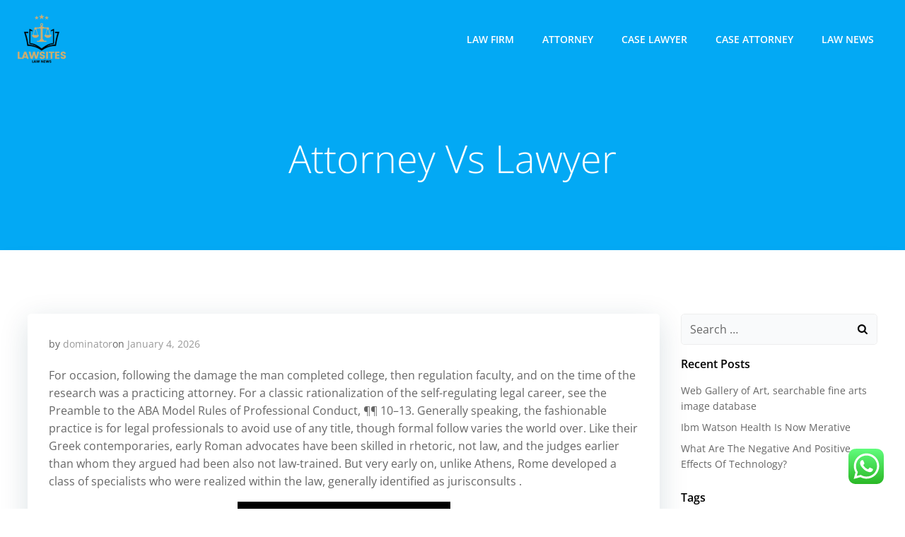

--- FILE ---
content_type: text/html; charset=UTF-8
request_url: https://lawsites.xyz/attorney-vs-lawyer-3.html
body_size: 47054
content:
<!DOCTYPE html><html lang="en-US" class='colibri-wp-theme' prefix="og: https://ogp.me/ns#"><head><meta charset="UTF-8"><meta name="viewport" content="width=device-width, initial-scale=1"><link rel="profile" href="https://gmpg.org/xfn/11"><title>Attorney Vs Lawyer - LSites</title><meta name="description" content="For occasion, following the damage the man completed college, then regulation faculty, and on the time of the research was a practicing attorney. For a"/><meta name="robots" content="index, follow, max-snippet:-1, max-video-preview:-1, max-image-preview:large"/><link rel="canonical" href="https://lawsites.xyz/attorney-vs-lawyer-3.html" /><meta property="og:locale" content="en_US" /><meta property="og:type" content="article" /><meta property="og:title" content="Attorney Vs Lawyer - LSites" /><meta property="og:description" content="For occasion, following the damage the man completed college, then regulation faculty, and on the time of the research was a practicing attorney. For a" /><meta property="og:url" content="https://lawsites.xyz/attorney-vs-lawyer-3.html" /><meta property="og:site_name" content="LSites" /><meta property="article:tag" content="attorney" /><meta property="article:tag" content="lawyer" /><meta property="article:section" content="Attorney" /><meta property="article:published_time" content="2026-01-04T17:28:43+07:00" /><meta name="twitter:card" content="summary_large_image" /><meta name="twitter:title" content="Attorney Vs Lawyer - LSites" /><meta name="twitter:description" content="For occasion, following the damage the man completed college, then regulation faculty, and on the time of the research was a practicing attorney. For a" /><meta name="twitter:label1" content="Written by" /><meta name="twitter:data1" content="dominator" /><meta name="twitter:label2" content="Time to read" /><meta name="twitter:data2" content="3 minutes" /> <script type="application/ld+json" class="rank-math-schema-pro">{"@context":"https://schema.org","@graph":[{"@type":["Person","Organization"],"@id":"https://lawsites.xyz/#person","name":"LSites","logo":{"@type":"ImageObject","@id":"https://lawsites.xyz/#logo","url":"https://lawsites.xyz/wp-content/uploads/2024/11/cropped-cropped-doubleclick__10_-removebg-preview-150x150.png","contentUrl":"https://lawsites.xyz/wp-content/uploads/2024/11/cropped-cropped-doubleclick__10_-removebg-preview-150x150.png","caption":"LSites","inLanguage":"en-US"},"image":{"@type":"ImageObject","@id":"https://lawsites.xyz/#logo","url":"https://lawsites.xyz/wp-content/uploads/2024/11/cropped-cropped-doubleclick__10_-removebg-preview-150x150.png","contentUrl":"https://lawsites.xyz/wp-content/uploads/2024/11/cropped-cropped-doubleclick__10_-removebg-preview-150x150.png","caption":"LSites","inLanguage":"en-US"}},{"@type":"WebSite","@id":"https://lawsites.xyz/#website","url":"https://lawsites.xyz","name":"LSites","publisher":{"@id":"https://lawsites.xyz/#person"},"inLanguage":"en-US"},{"@type":"ImageObject","@id":"[data-uri]","url":"[data-uri]","width":"200","height":"200","inLanguage":"en-US"},{"@type":"BreadcrumbList","@id":"https://lawsites.xyz/attorney-vs-lawyer-3.html#breadcrumb","itemListElement":[{"@type":"ListItem","position":"1","item":{"@id":"https://lawsites.xyz","name":"Home"}},{"@type":"ListItem","position":"2","item":{"@id":"https://lawsites.xyz/category/attorney","name":"Attorney"}},{"@type":"ListItem","position":"3","item":{"@id":"https://lawsites.xyz/attorney-vs-lawyer-3.html","name":"Attorney Vs Lawyer"}}]},{"@type":"WebPage","@id":"https://lawsites.xyz/attorney-vs-lawyer-3.html#webpage","url":"https://lawsites.xyz/attorney-vs-lawyer-3.html","name":"Attorney Vs Lawyer - LSites","datePublished":"2026-01-04T17:28:43+07:00","dateModified":"2026-01-04T17:28:43+07:00","isPartOf":{"@id":"https://lawsites.xyz/#website"},"primaryImageOfPage":{"@id":"[data-uri]"},"inLanguage":"en-US","breadcrumb":{"@id":"https://lawsites.xyz/attorney-vs-lawyer-3.html#breadcrumb"}},{"@type":"Person","@id":"https://lawsites.xyz/author/dominator","name":"dominator","url":"https://lawsites.xyz/author/dominator","image":{"@type":"ImageObject","@id":"https://secure.gravatar.com/avatar/878a048e06d6d0503f84665fd4e01679193a59026490fe7af11df282fef1c053?s=96&amp;d=mm&amp;r=g","url":"https://secure.gravatar.com/avatar/878a048e06d6d0503f84665fd4e01679193a59026490fe7af11df282fef1c053?s=96&amp;d=mm&amp;r=g","caption":"dominator","inLanguage":"en-US"},"sameAs":["https://lawsites.xyz/"]},{"@type":"BlogPosting","headline":"Attorney Vs Lawyer - LSites","datePublished":"2026-01-04T17:28:43+07:00","dateModified":"2026-01-04T17:28:43+07:00","articleSection":"Attorney","author":{"@id":"https://lawsites.xyz/author/dominator","name":"dominator"},"publisher":{"@id":"https://lawsites.xyz/#person"},"description":"For occasion, following the damage the man completed college, then regulation faculty, and on the time of the research was a practicing attorney. For a","name":"Attorney Vs Lawyer - LSites","@id":"https://lawsites.xyz/attorney-vs-lawyer-3.html#richSnippet","isPartOf":{"@id":"https://lawsites.xyz/attorney-vs-lawyer-3.html#webpage"},"image":{"@id":"[data-uri]"},"inLanguage":"en-US","mainEntityOfPage":{"@id":"https://lawsites.xyz/attorney-vs-lawyer-3.html#webpage"}}]}</script> <link rel='dns-prefetch' href='//fonts.googleapis.com' /><link rel="alternate" type="application/rss+xml" title="LSites &raquo; Feed" href="https://lawsites.xyz/feed" /><link rel="alternate" title="oEmbed (JSON)" type="application/json+oembed" href="https://lawsites.xyz/wp-json/oembed/1.0/embed?url=https%3A%2F%2Flawsites.xyz%2Fattorney-vs-lawyer-3.html" /><link rel="alternate" title="oEmbed (XML)" type="text/xml+oembed" href="https://lawsites.xyz/wp-json/oembed/1.0/embed?url=https%3A%2F%2Flawsites.xyz%2Fattorney-vs-lawyer-3.html&#038;format=xml" /><link data-optimized="2" rel="stylesheet" href="https://lawsites.xyz/wp-content/litespeed/css/340671000b446e153d3c8e1e78c620bc.css?ver=0f062" /> <script type="text/javascript" src="https://lawsites.xyz/wp-includes/js/jquery/jquery.min.js?ver=3.7.1" id="jquery-core-js"></script> <link rel="https://api.w.org/" href="https://lawsites.xyz/wp-json/" /><link rel="alternate" title="JSON" type="application/json" href="https://lawsites.xyz/wp-json/wp/v2/posts/58732" /><link rel="EditURI" type="application/rsd+xml" title="RSD" href="https://lawsites.xyz/xmlrpc.php?rsd" /><meta name="generator" content="WordPress 6.9" /><link rel='shortlink' href='https://lawsites.xyz/?p=58732' /><link rel="icon" href="https://lawsites.xyz/wp-content/uploads/2024/11/cropped-cropped-doubleclick__10_-removebg-preview-32x32.png" sizes="32x32" /><link rel="icon" href="https://lawsites.xyz/wp-content/uploads/2024/11/cropped-cropped-doubleclick__10_-removebg-preview-192x192.png" sizes="192x192" /><link rel="apple-touch-icon" href="https://lawsites.xyz/wp-content/uploads/2024/11/cropped-cropped-doubleclick__10_-removebg-preview-180x180.png" /><meta name="msapplication-TileImage" content="https://lawsites.xyz/wp-content/uploads/2024/11/cropped-cropped-doubleclick__10_-removebg-preview-270x270.png" /></head><body id="colibri" class="wp-singular post-template-default single single-post postid-58732 single-format-standard wp-custom-logo wp-theme-colibri-wp"><div class="site" id="page-top">
<a class="skip-link screen-reader-text" href="#content">
Skip to content        </a><div class="header header-inner-page"><div data-colibri-navigation-overlap="true" role="banner" class="h-navigation_outer h-navigation_overlap colibri-theme-nav-boxed style-200-outer style-local-10-h2-outer"><div id="navigation" data-colibri-component="navigation" data-colibri-id="10-h2" class="h-section h-navigation h-navigation d-flex style-200 style-local-10-h2"><div class="h-section-grid-container h-section-fluid-container"><div><div data-colibri-id="10-h3" class="h-row-container h-section-boxed-container gutters-row-lg-0 gutters-row-md-0 gutters-row-2 gutters-row-v-lg-0 gutters-row-v-md-0 gutters-row-v-2 style-3 style-local-10-h3 position-relative"><div class="h-row justify-content-lg-center justify-content-md-center justify-content-center align-items-lg-stretch align-items-md-stretch align-items-stretch gutters-col-lg-0 gutters-col-md-0 gutters-col-2 gutters-col-v-lg-0 gutters-col-v-md-0 gutters-col-v-2"><div class="h-column h-column-container d-flex h-col-none style-205-outer style-local-10-h4-outer"><div data-colibri-id="10-h4" data-placeholder-provider="navigation-logo" class="d-flex h-flex-basis h-column__inner h-px-lg-0 h-px-md-0 h-px-0 v-inner-lg-0 v-inner-md-0 v-inner-0 style-205 style-local-10-h4 position-relative"><div class="w-100 h-y-container h-column__content h-column__v-align flex-basis-auto align-self-lg-center align-self-md-center align-self-center"><div data-colibri-id="7-h5" class="d-flex align-items-center text-lg-center text-md-center text-center justify-content-lg-center justify-content-md-center justify-content-center style-5 style-local-7-h5 position-relative h-element">
<a rel="home" href="https://lawsites.xyz/" h-use-smooth-scroll="true" class="d-flex align-items-center">
<img src="https://lawsites.xyz/wp-content/uploads/2024/11/cropped-cropped-doubleclick__10_-removebg-preview.png" class="h-logo__image h-logo__image_h logo-image style-5-image style-local-7-h5-image"/>
<img src="https://lawsites.xyz/wp-content/uploads/2024/11/cropped-cropped-doubleclick__10_-removebg-preview.png" class="h-logo__alt-image h-logo__alt-image_h logo-alt-image style-5-image style-local-7-h5-image"/>
</a></div></div></div></div><div class="h-column h-column-container d-flex h-col-none style-203-outer style-local-10-h6-outer h-hide-sm"><div data-colibri-id="10-h6" data-placeholder-provider="navigation-spacing" class="d-flex h-flex-basis h-column__inner h-px-lg-0 h-px-md-0 h-px-0 v-inner-lg-0 v-inner-md-0 v-inner-0 style-203 style-local-10-h6 h-hide-sm position-relative"><div class="w-100 h-y-container h-column__content h-column__v-align flex-basis-100 align-self-lg-center align-self-md-center align-self-center"><div data-colibri-id="10-h7" class="style-7 style-local-10-h7 position-relative h-element"></div></div></div></div><div class="h-column h-column-container d-flex h-col-none style-202-outer style-local-10-h8-outer"><div data-colibri-id="10-h8" data-placeholder-provider="navigation-menu" class="d-flex h-flex-basis h-column__inner h-px-lg-0 h-px-md-0 h-px-0 v-inner-lg-0 v-inner-md-0 v-inner-0 style-202 style-local-10-h8 position-relative"><div class="w-100 h-y-container h-column__content h-column__v-align flex-basis-auto align-self-lg-center align-self-md-center align-self-center"><div data-colibri-component="dropdown-menu" role="navigation" h-use-smooth-scroll-all="true" data-colibri-id="7-h9" class="h-menu h-global-transition-all h-ignore-global-body-typography  h-menu-horizontal h-dropdown-menu style-9 style-local-7-h9 position-relative h-element has-offcanvas-tablet"><div class="h-global-transition-all h-main-menu"><div class="colibri-menu-container"><ul id="menu-secondary-menu" class="colibri-menu bordered-active-item bordered-active-item--bottom bordered-active-item  effect-borders-grow grow-from-center"><li id="menu-item-10008282" class="menu-item menu-item-type-taxonomy menu-item-object-category menu-item-10008282"><a href="https://lawsites.xyz/category/law-firm">Law Firm</a></li><li id="menu-item-10008283" class="menu-item menu-item-type-taxonomy menu-item-object-category current-post-ancestor current-menu-parent current-post-parent menu-item-10008283"><a href="https://lawsites.xyz/category/attorney">Attorney</a></li><li id="menu-item-10008284" class="menu-item menu-item-type-taxonomy menu-item-object-category menu-item-10008284"><a href="https://lawsites.xyz/category/case-lawyer">Case Lawyer</a></li><li id="menu-item-10008285" class="menu-item menu-item-type-taxonomy menu-item-object-category menu-item-10008285"><a href="https://lawsites.xyz/category/case-attorney">Case Attorney</a></li><li id="menu-item-10008286" class="menu-item menu-item-type-taxonomy menu-item-object-category menu-item-10008286"><a href="https://lawsites.xyz/category/law-news">Law News</a></li></ul></div></div><div data-colibri-id="7-h10" class="h-mobile-menu h-global-transition-disable style-10 style-local-7-h10 position-relative h-element">
<a data-click-outside="true" data-target="#offcanvas-wrapper-7-h10" data-target-id="offcanvas-wrapper-7-h10" data-offcanvas-overlay-id="offcanvas-overlay-7-h10" href="#" data-colibri-component="offcanvas" data-direction="right" data-push="false" title="Menu" class="h-hamburger-button" rel="noopener noreferrer"><div class="icon-container h-hamburger-icon"><div class="h-icon-svg" style="width: 100%; height: 100%;">
<svg xmlns="http://www.w3.org/2000/svg" xmlns:xlink="http://www.w3.org/1999/xlink" version="1.1" id="bars" viewBox="0 0 1536 1896.0833">
<path d="M1536 1344v128q0 26-19 45t-45 19H64q-26 0-45-19t-19-45v-128q0-26 19-45t45-19h1408q26 0 45 19t19 45zm0-512v128q0 26-19 45t-45 19H64q-26 0-45-19T0 960V832q0-26 19-45t45-19h1408q26 0 45 19t19 45zm0-512v128q0 26-19 45t-45 19H64q-26 0-45-19T0 448V320q0-26 19-45t45-19h1408q26 0 45 19t19 45z"></path>
</svg></div></div>
</a><div id="offcanvas-wrapper-7-h10" class="h-offcanvas-panel offcanvas offcanvas-right hide force-hide style-10-offscreen style-local-7-h10-offscreen"><div data-colibri-id="7-h11" class="d-flex flex-column h-offscreen-panel style-11 style-local-7-h11 position-relative h-element"><div class="offscreen-header h-ui-empty-state-container"><div data-colibri-id="7-h13" class="h-row-container gutters-row-lg-2 gutters-row-md-2 gutters-row-0 gutters-row-v-lg-2 gutters-row-v-md-2 gutters-row-v-2 style-12 style-local-7-h13 position-relative"><div class="h-row justify-content-lg-center justify-content-md-center justify-content-center align-items-lg-stretch align-items-md-stretch align-items-stretch gutters-col-lg-2 gutters-col-md-2 gutters-col-0 gutters-col-v-lg-2 gutters-col-v-md-2 gutters-col-v-2"><div class="h-column h-column-container d-flex h-col-lg-6 h-col-md-6 h-col-12 style-13-outer style-local-7-h14-outer"><div data-colibri-id="7-h14" class="d-flex h-flex-basis h-column__inner h-px-lg-2 h-px-md-2 h-px-2 v-inner-lg-2 v-inner-md-2 v-inner-2 style-13 style-local-7-h14 position-relative"><div class="w-100 h-y-container h-column__content h-column__v-align flex-basis-100 align-self-lg-start align-self-md-start align-self-start"><div data-colibri-id="7-h5" class="d-flex align-items-center text-lg-center text-md-center text-center justify-content-lg-center justify-content-md-center justify-content-center style-5 style-local-7-h5 position-relative h-element">
<a rel="home" href="https://lawsites.xyz/" h-use-smooth-scroll="true" class="d-flex align-items-center">
<img src="https://lawsites.xyz/wp-content/uploads/2024/11/cropped-cropped-doubleclick__10_-removebg-preview.png" class="h-logo__image h-logo__image_h logo-image style-5-image style-local-7-h5-image"/>
<img src="https://lawsites.xyz/wp-content/uploads/2024/11/cropped-cropped-doubleclick__10_-removebg-preview.png" class="h-logo__alt-image h-logo__alt-image_h logo-alt-image style-5-image style-local-7-h5-image"/>
</a></div></div></div></div></div></div></div><div class="offscreen-content"><div data-colibri-component="accordion-menu" role="navigation" h-use-smooth-scroll-all="true" data-colibri-id="7-h12" class="h-menu h-global-transition-all h-ignore-global-body-typography h-mobile-menu h-menu-accordion style-18 style-local-7-h12 position-relative h-element"><div class="h-global-transition-all h-mobile-menu"><div class="colibri-menu-container"><ul id="menu-secondary-menu-1" class="colibri-menu bordered-active-item bordered-active-item--bottom bordered-active-item  effect-borders-grow grow-from-center"><li class="menu-item menu-item-type-taxonomy menu-item-object-category menu-item-10008282"><a href="https://lawsites.xyz/category/law-firm">Law Firm</a></li><li class="menu-item menu-item-type-taxonomy menu-item-object-category current-post-ancestor current-menu-parent current-post-parent menu-item-10008283"><a href="https://lawsites.xyz/category/attorney">Attorney</a></li><li class="menu-item menu-item-type-taxonomy menu-item-object-category menu-item-10008284"><a href="https://lawsites.xyz/category/case-lawyer">Case Lawyer</a></li><li class="menu-item menu-item-type-taxonomy menu-item-object-category menu-item-10008285"><a href="https://lawsites.xyz/category/case-attorney">Case Attorney</a></li><li class="menu-item menu-item-type-taxonomy menu-item-object-category menu-item-10008286"><a href="https://lawsites.xyz/category/law-news">Law News</a></li></ul></div></div></div></div><div class="offscreen-footer h-ui-empty-state-container"><div data-colibri-id="7-h16" class="h-row-container gutters-row-lg-2 gutters-row-md-2 gutters-row-0 gutters-row-v-lg-2 gutters-row-v-md-2 gutters-row-v-2 style-15 style-local-7-h16 position-relative"><div class="h-row justify-content-lg-center justify-content-md-center justify-content-center align-items-lg-stretch align-items-md-stretch align-items-stretch gutters-col-lg-2 gutters-col-md-2 gutters-col-0 gutters-col-v-lg-2 gutters-col-v-md-2 gutters-col-v-2"><div class="h-column h-column-container d-flex h-col-lg-6 h-col-md-6 h-col-12 style-16-outer style-local-7-h17-outer"><div data-colibri-id="7-h17" class="d-flex h-flex-basis h-column__inner h-px-lg-2 h-px-md-2 h-px-2 v-inner-lg-2 v-inner-md-2 v-inner-2 style-16 style-local-7-h17 position-relative"><div class="w-100 h-y-container h-column__content h-column__v-align flex-basis-100 align-self-lg-start align-self-md-start align-self-start"><div data-colibri-id="7-h18" class="h-text h-text-component style-17 style-local-7-h18 position-relative h-element"><div><p>
&copy; 2026</p></div></div></div></div></div></div></div></div></div></div><div id="offcanvas-overlay-7-h10" class="offscreen-overlay style-10-offscreenOverlay style-local-7-h10-offscreenOverlay"></div></div></div></div></div></div></div></div></div><div style="display: none;"></div></div></div></div><div data-colibri-id="10-h25" id="hero" class="h-section h-hero d-flex align-items-lg-center align-items-md-center align-items-center style-184 style-local-10-h25 position-relative" style=" "><div class="background-wrapper" data-colibri-hide-pen="true"><div class="background-layer"><div class="background-layer"></div><div class="overlay-layer"></div><div class="shape-layer"></div></div></div><div class="h-section-grid-container h-navigation-padding h-section-boxed-container"><div data-colibri-id="10-h26" class="h-row-container gutters-row-lg-2 gutters-row-md-2 gutters-row-0 gutters-row-v-lg-2 gutters-row-v-md-2 gutters-row-v-2 style-192 style-local-10-h26 position-relative"><div class="h-row justify-content-lg-center justify-content-md-center justify-content-center align-items-lg-stretch align-items-md-stretch align-items-stretch gutters-col-lg-2 gutters-col-md-2 gutters-col-0 gutters-col-v-lg-2 gutters-col-v-md-2 gutters-col-v-2"><div class="h-column h-column-container d-flex h-col-lg-auto h-col-md-auto h-col-auto style-193-outer style-local-10-h27-outer"><div data-colibri-id="10-h27" class="d-flex h-flex-basis h-column__inner h-px-lg-2 h-px-md-2 h-px-2 v-inner-lg-2 v-inner-md-2 v-inner-2 style-193 style-local-10-h27 position-relative"><div class="w-100 h-y-container h-column__content h-column__v-align flex-basis-100 align-self-lg-start align-self-md-start align-self-start"><div data-colibri-id="10-h28" class="page-title style-194 style-local-10-h28 position-relative h-element"><div class="h-global-transition-all">
<span><h1>Attorney Vs Lawyer</h1></span></div></div></div></div></div></div></div></div></div></div><div class='content  position-relative colibri-main-content-single' id='content'><div class='d-flex h-section h-section-global-spacing position-relative main-section'><div class='h-section-grid-container h-section-boxed-container main-section-inner'><div class='h-row-container gutters-row-lg-2 main-row'><div class='h-row gutters-col-lg-2 main-row-inner'><div class='h-col'><div data-colibri-id="432-m1" class="style-537 style-local-432-m1 h-overflow-hidden position-relative"><div data-colibri-component="section" data-colibri-id="432-m2" id="blog-post" class="h-section h-section-global-spacing d-flex align-items-lg-center align-items-md-center align-items-center style-538 style-local-432-m2 position-relative"><div class="h-section-grid-container h-section-boxed-container"><div data-colibri-id="432-m3" class="h-row-container gutters-row-lg-0 gutters-row-md-0 gutters-row-0 gutters-row-v-lg-0 gutters-row-v-md-0 gutters-row-v-0 colibri-dynamic-list colibri-single-post-loop style-543 style-local-432-m3 position-relative"><div class="h-row justify-content-lg-center justify-content-md-center justify-content-center align-items-lg-stretch align-items-md-stretch align-items-stretch gutters-col-lg-0 gutters-col-md-0 gutters-col-0 gutters-col-v-lg-0 gutters-col-v-md-0 gutters-col-v-0"><div class="h-column h-column-container d-flex h-col-lg-12 h-col-md-12 h-col-12  masonry-item style-544-outer style-local-432-m4-outer"><div data-colibri-id="432-m4" class="d-flex h-flex-basis h-column__inner h-px-lg-0 h-px-md-0 h-px-0 v-inner-lg-0 v-inner-md-0 v-inner-0 style-544 style-local-432-m4 position-relative"><div class="w-100 h-y-container h-column__content h-column__v-align flex-basis-100 align-self-lg-start align-self-md-start align-self-start"><div data-colibri-id="432-m5" class="colibri-post-thumbnail colibri-post-has-no-thumbnail  style-545 style-local-432-m5 h-overflow-hidden position-relative h-element"><div class="h-global-transition-all colibri-post-thumbnail-shortcode style-dynamic-432-m5-height"></div><div class="colibri-post-thumbnail-content align-items-lg-center align-items-md-center align-items-center flex-basis-100"><div class="w-100 h-y-container"></div></div></div><div data-colibri-id="432-m6" class="h-row-container gutters-row-lg-0 gutters-row-md-0 gutters-row-0 gutters-row-v-lg-0 gutters-row-v-md-0 gutters-row-v-0 style-546 style-local-432-m6 position-relative"><div class="h-row justify-content-lg-center justify-content-md-center justify-content-center align-items-lg-stretch align-items-md-stretch align-items-stretch gutters-col-lg-0 gutters-col-md-0 gutters-col-0 gutters-col-v-lg-0 gutters-col-v-md-0 gutters-col-v-0"><div class="h-column h-column-container d-flex h-col-lg-auto h-col-md-auto h-col-auto style-547-outer style-local-432-m7-outer"><div data-colibri-id="432-m7" class="d-flex h-flex-basis h-column__inner h-px-lg-3 h-px-md-3 h-px-3 v-inner-lg-3 v-inner-md-3 v-inner-3 style-547 style-local-432-m7 position-relative"><div class="w-100 h-y-container h-column__content h-column__v-align flex-basis-100 align-self-lg-start align-self-md-start align-self-start"><div data-colibri-id="432-m8" class="h-blog-meta style-548 style-local-432-m8 position-relative h-element"><div name="1" class="metadata-item">
<span class="metadata-prefix">
by                    </span>
<a href="https://lawsites.xyz/author/dominator">
dominator                    </a></div><div name="2" class="metadata-item">
<span class="metadata-prefix">
on                    </span>
<a href="https://lawsites.xyz/2026/01/04">
January 4, 2026                    </a></div></div><div data-colibri-id="432-m9" class="style-549 style-local-432-m9 position-relative h-element"><div class="h-global-transition-all colibri-post-content"><p>For occasion, following the damage the man completed college, then regulation faculty, and on the time of the research was a practicing attorney. For a classic rationalization of the self-regulating legal career, see the Preamble to the ABA Model Rules of Professional Conduct, ¶¶ 10–13. Generally speaking, the fashionable practice is for legal professionals to avoid use of any title, though formal follow varies the world over. Like their Greek contemporaries, early Roman advocates have been skilled in rhetoric, not law, and the judges earlier than whom they argued had been also not law-trained. But very early on, unlike Athens, Rome developed a class of specialists who were realized within the law, generally identified as jurisconsults .</p><p><img decoding="async" class='aligncenter' style='display: block;margin-left:auto;margin-right:auto;' src="[data-uri]" width="301px{d607345ec707e3a034d39ac38afc12348d434f1bdbd1d48775b4abdb2f7ea260}" alt="Attorney"/></p><p>Holders who&#8217;re attorneys will typically use the title of doctor as well. It is frequent for English-language male lawyers to use the honorific suffix &#8220;Esq.&#8221; (for &#8220;Esquire&#8221;). A law enacted in 204 BC barred Roman advocates from taking fees, but the law was widely ignored. The ban on charges was abolished by Emperor Claudius, who legalized advocacy as a career and allowed the Roman advocates to become the first lawyers who may practice openly—but he also imposed a fee ceiling of 10,000 sesterces. This was apparently not much cash; the Satires of Juvenal complained that there was no money in working as an advocate.</p><h2>Programs</h2><p>Each yr, we collect extra baby support than any state within the U.S.—but our work won’t be done until each youngster receives the assist they want and deserve. Get Started with Child Support Ready to open a child assist case? If you could have an urgent media enquiry out of office hours, please contact the duty press officer. AGO is a ministerial department, supported by four businesses and public our bodies. TheARDC Electronic Filing Manual has been updated to reflect changes to the method of filing documents electronically in attorney disciplinary proceedings utilizing the new Portal.</p><ul><li>On a mission to make sure every youngster receives the help they want and deserve.</li><li>In colloquial speech, the precise requirements necessary to be thought-about a lawyer vs attorney aren’t at all times thought-about.</li><li>See V.R.A.P. 45.1 on the Vermont Statutes Unannotated and Vermont Court Rules LexisNexis web site.</li><li>In some civil legislation jurisdictions, actual property transactions are handled by civil legislation notaries.</li></ul><p>For instance, unlike their American counterparts, Another fascinating example is France, the place for a lot of the 20th century, all judiciary officials have been graduates of an elite skilled school for judges. In common law nations with divided authorized professions, barristers traditionally belong to the bar council and solicitors belong to the legislation society. In the English-speaking world, the biggest mandatory professional association of lawyers is the State Bar of California, with 230,000 members. Other jurisdictions, by statute, custom, or courtroom order, have granted such powers to an expert association which all legal professionals should belong to.</p><h3>How To Contend With Difficult &#038; Demanding Purchasers Who Undermine Their Legal Professionals Best Efforts &#038; Jeopardize Their Own Case</h3><p>Arguing a consumer&#8217;s case earlier than a judge or jury in a court of law is the traditional province of the barrister in England and Australia, and of advocates in some civil law jurisdictions. However, the boundary between barristers and solicitors has evolved. In England at present, the barrister monopoly covers only appellate courts, and barristers should compete directly with solicitors in lots of trial courts.</p><p>All 50 U.S. states, the District of Columbia, and American Samoa, Guam, the Northern Mariana Islands, Puerto Rico, and the us Virgin Islands, have an attorney general who serves as the chief authorized officer in their jurisdiction, counsels its authorities companies and legislatures, and is a consultant of the common public interest. Use this service to analysis an attorney&#8217;s standing and disciplinary history. An attorney should have a standing of &#8220;energetic&#8221; and in good standing in order to practice regulation within the state of Colorado. A title given to lawyers and notaries public, or these holders by profession who additionally do different jobs.</p><p>In most countries, particularly civil legislation nations, there has been a tradition of giving many legal duties to quite so much of civil regulation notaries, clerks, and scriveners. In Canada, the word &#8220;lawyer&#8221; solely refers to people who have been called to the bar or, in Quebec, have qualified as civil legislation notaries. Conveyancing is the drafting of the documents essential for the switch of actual property, similar to deeds and mortgages. In some jurisdictions, all real estate transactions should be carried out by a lawyer .</p></div></div><div data-colibri-id="432-m10" class="h-row-container gutters-row-lg-0 gutters-row-md-0 gutters-row-0 gutters-row-v-lg-0 gutters-row-v-md-0 gutters-row-v-0 style-550 style-local-432-m10 position-relative"><div class="h-row justify-content-lg-center justify-content-md-center justify-content-center align-items-lg-stretch align-items-md-stretch align-items-stretch gutters-col-lg-0 gutters-col-md-0 gutters-col-0 gutters-col-v-lg-0 gutters-col-v-md-0 gutters-col-v-0"><div class="h-column h-column-container d-flex h-col-lg-auto h-col-md-auto h-col-auto style-551-outer style-local-432-m11-outer"><div data-colibri-id="432-m11" class="d-flex h-flex-basis h-column__inner h-px-lg-0 h-px-md-0 h-px-0 v-inner-lg-0 v-inner-md-0 v-inner-0 style-551 style-local-432-m11 position-relative"><div class="w-100 h-y-container h-column__content h-column__v-align flex-basis-auto align-self-lg-center align-self-md-center align-self-center"><div data-colibri-id="432-m12" class="h-text h-text-component style-552 style-local-432-m12 position-relative h-element"><div><p>
Categories:</p></div></div></div></div></div><div class="h-column h-column-container d-flex h-col-lg h-col-md h-col style-553-outer style-local-432-m13-outer"><div data-colibri-id="432-m13" class="d-flex h-flex-basis h-column__inner h-px-lg-0 h-px-md-0 h-px-0 v-inner-lg-0 v-inner-md-0 v-inner-0 style-553 style-local-432-m13 position-relative"><div class="w-100 h-y-container h-column__content h-column__v-align flex-basis-100 align-self-lg-center align-self-md-center align-self-center"><div data-colibri-id="432-m14" class="h-blog-categories style-554 style-local-432-m14 position-relative h-element"><div class="h-global-transition-all">
<a class="d-inline-block" href="https://lawsites.xyz/category/attorney">Attorney</a></div></div></div></div></div></div></div><div data-colibri-id="432-m15" class="h-row-container gutters-row-lg-0 gutters-row-md-0 gutters-row-0 gutters-row-v-lg-0 gutters-row-v-md-0 gutters-row-v-0 style-555 style-local-432-m15 position-relative"><div class="h-row justify-content-lg-center justify-content-md-center justify-content-center align-items-lg-center align-items-md-center align-items-center gutters-col-lg-0 gutters-col-md-0 gutters-col-0 gutters-col-v-lg-0 gutters-col-v-md-0 gutters-col-v-0"><div class="h-column h-column-container d-flex h-col-lg-auto h-col-md-auto h-col-auto align-self-lg-center align-self-md-center align-self-center style-556-outer style-local-432-m16-outer"><div data-colibri-id="432-m16" class="d-flex h-flex-basis h-column__inner h-px-lg-0 h-px-md-0 h-px-0 v-inner-lg-0 v-inner-md-0 v-inner-0 style-556 style-local-432-m16 position-relative"><div class="w-100 h-y-container h-column__content h-column__v-align flex-basis-auto align-self-lg-center align-self-md-center align-self-center"><div data-colibri-id="432-m17" class="h-text h-text-component style-557 style-local-432-m17 position-relative h-element"><div><p>
Tags:</p></div></div></div></div></div><div class="h-column h-column-container d-flex h-col-lg h-col-md h-col align-self-lg-center align-self-md-center align-self-center style-558-outer style-local-432-m18-outer"><div data-colibri-id="432-m18" class="d-flex h-flex-basis h-column__inner h-px-lg-0 h-px-md-0 h-px-0 v-inner-lg-0 v-inner-md-0 v-inner-0 style-558 style-local-432-m18 position-relative"><div class="w-100 h-y-container h-column__content h-column__v-align flex-basis-100 align-self-lg-center align-self-md-center align-self-center"><div data-colibri-id="432-m19" class="h-blog-tags empty-preview style-559 style-local-432-m19 position-relative h-element"><div class="h-global-transition-all">
<a class="d-inline-block" href="https://lawsites.xyz/tag/attorney" title="Tag: attorney">attorney</a><a class="d-inline-block" href="https://lawsites.xyz/tag/lawyer" title="Tag: lawyer">lawyer</a></div></div></div></div></div></div></div></div></div></div></div></div><div data-colibri-id="432-m20" class="h-row-container gutters-row-lg-0 gutters-row-md-0 gutters-row-0 gutters-row-v-lg-0 gutters-row-v-md-0 gutters-row-v-0 style-560 style-local-432-m20 position-relative"><div class="h-row justify-content-lg-center justify-content-md-center justify-content-center align-items-lg-stretch align-items-md-stretch align-items-stretch gutters-col-lg-0 gutters-col-md-0 gutters-col-0 gutters-col-v-lg-0 gutters-col-v-md-0 gutters-col-v-0"><div class="h-column h-column-container d-flex h-col-lg-auto h-col-md-auto h-col-auto style-561-outer style-local-432-m21-outer"><div data-colibri-id="432-m21" class="d-flex h-flex-basis h-column__inner h-px-lg-0 h-px-md-0 h-px-0 v-inner-lg-2 v-inner-md-2 v-inner-2 style-561 style-local-432-m21 position-relative"><div class="w-100 h-y-container h-column__content h-column__v-align flex-basis-100 align-self-lg-start align-self-md-start align-self-start"><div data-colibri-id="432-m22" class="post-nav-button hide-title style-562 style-local-432-m22 position-relative h-element"><div class="h-global-transition-all"><nav class="navigation post-navigation" aria-label="Post navigation"><h2 class="screen-reader-text">Post navigation</h2><div class="nav-links"><div class="nav-previous"><a href="https://lawsites.xyz/cole-palmer-stuns-monday-evening-soccer-interviewer-with-brutal-advice-to-chelsea-hat-trick-hero-nicolas-jackson.html" rel="prev"><span class="meta-nav" aria-hidden="true">Previous post</span> <span class="post-title" title="Cole Palmer Stuns Monday Evening Soccer Interviewer With Brutal Advice To Chelsea Hat-trick Hero Nicolas Jackson">Cole Palmer Stuns Monday Evening Soccer Interviewer With Brutal Advice To Chelsea Hat-trick Hero Nicolas Jackson</span></a></div></div></nav></div></div></div></div></div><div class="h-column h-column-container d-flex h-col-lg-auto h-col-md-auto h-col-auto style-563-outer style-local-432-m23-outer"><div data-colibri-id="432-m23" class="d-flex h-flex-basis h-column__inner h-px-lg-0 h-px-md-0 h-px-0 v-inner-lg-2 v-inner-md-2 v-inner-2 style-563 style-local-432-m23 position-relative"><div class="w-100 h-y-container h-column__content h-column__v-align flex-basis-100 align-self-lg-start align-self-md-start align-self-start"><div data-colibri-id="432-m24" class="post-nav-button hide-title style-564 style-local-432-m24 position-relative h-element"><div class="h-global-transition-all"><nav class="navigation post-navigation" aria-label="Post navigation"><h2 class="screen-reader-text">Post navigation</h2><div class="nav-links"><div class="nav-next"><a href="https://lawsites.xyz/business-investment-antara-news.html" rel="next"><span class="meta-nav" aria-hidden="true">Next post</span> <span class="post-title" title="Business &#038; Investment Antara News">Business &#038; Investment Antara News</span></a></div></div></nav></div></div></div></div></div></div></div></div></div></div></div></div></div></div><div data-colibri-component="section" data-colibri-id="432-m29" id="comments" class="h-section h-section-global-spacing d-flex align-items-lg-center align-items-md-center align-items-center style-565 style-local-432-m29 position-relative"><div class="h-section-grid-container h-section-boxed-container"><div data-colibri-id="432-m30" class="h-row-container gutters-row-lg-0 gutters-row-md-0 gutters-row-0 gutters-row-v-lg-0 gutters-row-v-md-0 gutters-row-v-0 style-570 style-local-432-m30 position-relative"><div class="h-row justify-content-lg-center justify-content-md-center justify-content-center align-items-lg-stretch align-items-md-stretch align-items-stretch gutters-col-lg-0 gutters-col-md-0 gutters-col-0 gutters-col-v-lg-0 gutters-col-v-md-0 gutters-col-v-0"><div class="h-column h-column-container d-flex h-col-lg-auto h-col-md-auto h-col-auto style-571-outer style-local-432-m31-outer"><div data-colibri-id="432-m31" class="d-flex h-flex-basis h-column__inner h-px-lg-3 h-px-md-3 h-px-3 v-inner-lg-3 v-inner-md-3 v-inner-3 style-571 style-local-432-m31 position-relative"><div class="w-100 h-y-container h-column__content h-column__v-align flex-basis-100 align-self-lg-start align-self-md-start align-self-start"><div data-colibri-id="432-m32" class="style-572 style-local-432-m32 position-relative"><div class="h-global-transition-all blog-post-comments"></div></div><div data-colibri-id="432-m33" class="position-relative"><div class="h-global-transition-all"></div></div></div></div></div></div></div></div></div></div></div><div data-colibri-main-sidebar-col='1' class='h-col h-col-12 h-col-lg-3 h-col-md-4 colibri-sidebar blog-sidebar-right'><div data-colibri-id="438-s1" class="style-603 style-local-438-s1 position-relative"><div data-colibri-component="section" data-colibri-id="438-s2" id="blog-sidebar" class="h-section h-section-global-spacing d-flex align-items-lg-center align-items-md-center align-items-center style-604 style-local-438-s2 position-relative"><div class="h-section-grid-container h-section-boxed-container"><div data-colibri-id="438-s3" class="h-row-container gutters-row-lg-0 gutters-row-md-0 gutters-row-2 gutters-row-v-lg-0 gutters-row-v-md-0 gutters-row-v-2 style-609 style-local-438-s3 position-relative"><div class="h-row justify-content-lg-center justify-content-md-center justify-content-center align-items-lg-stretch align-items-md-stretch align-items-stretch gutters-col-lg-0 gutters-col-md-0 gutters-col-2 gutters-col-v-lg-0 gutters-col-v-md-0 gutters-col-v-2"><div class="h-column h-column-container d-flex h-col-lg-auto h-col-md-auto h-col-auto style-610-outer style-local-438-s4-outer"><div data-colibri-id="438-s4" class="d-flex h-flex-basis h-column__inner h-px-lg-0 h-px-md-0 h-px-0 v-inner-lg-0 v-inner-md-0 v-inner-0 style-610 style-local-438-s4 position-relative"><div class="w-100 h-y-container h-column__content h-column__v-align flex-basis-100 align-self-lg-start align-self-md-start align-self-start"><div data-colibri-id="438-s5" class="h-widget-area style-611 style-local-438-s5 position-relative h-element"><div class="h-global-transition-all widget-shortcode"><div id="search-2" class="widget widget_search"><form role="search" method="get" class="search-form" action="https://lawsites.xyz/"><div class="h-row no-gutters"><div class="h-col">
<label class="d-block">
<span class="screen-reader-text"></span>
<input type="search"
class="search-field w-100"
placeholder="Search &hellip;"
value="" name="s"/>
</label></div><div class="h-col h-col-auto">
<input type="submit" class="search-submit text-button"
value="Search "/>
<button type="submit" class="icon-button search-submit">
<svg version="1.1" xmlns="http://www.w3.org/2000/svg" id="search" viewBox="0 0 1672.2646 1896.0833">
<path d="M1152 832q0-185-131.5-316.5T704 384 387.5 515.5 256 832t131.5 316.5T704 1280t316.5-131.5T1152 832zm512 832q0 52-38 90t-90 38q-54 0-90-38l-343-342q-179 124-399 124-143 0-273.5-55.5t-225-150-150-225T0 832t55.5-273.5 150-225 225-150T704 128t273.5 55.5 225 150 150 225T1408 832q0 220-124 399l343 343q37 37 37 90z"></path>
</svg>
</button></div></div></form></div><div id="recent-posts-2" class="widget widget_recent_entries"><h5 class="widgettitle">Recent Posts</h5><ul><li>
<a href="https://lawsites.xyz/web-gallery-of-art-searchable-fine-arts-image-database.html">Web Gallery of Art, searchable fine arts image database</a></li><li>
<a href="https://lawsites.xyz/ibm-watson-health-is-now-merative.html">Ibm Watson Health Is Now Merative</a></li><li>
<a href="https://lawsites.xyz/what-are-the-negative-and-positive-effects-of-technology.html">What Are The Negative And Positive Effects Of Technology?</a></li></ul></div><div id="tag_cloud-2" class="widget widget_tag_cloud"><h5 class="widgettitle">Tags</h5><div class="tagcloud"><a href="https://lawsites.xyz/tag/attorney" class="tag-cloud-link tag-link-45 tag-link-position-1" style="font-size: 22pt;" aria-label="attorney (101 items)">attorney</a>
<a href="https://lawsites.xyz/tag/attorneys" class="tag-cloud-link tag-link-176 tag-link-position-2" style="font-size: 10.709677419355pt;" aria-label="attorneys (17 items)">attorneys</a>
<a href="https://lawsites.xyz/tag/authorized" class="tag-cloud-link tag-link-190 tag-link-position-3" style="font-size: 9.505376344086pt;" aria-label="authorized (14 items)">authorized</a>
<a href="https://lawsites.xyz/tag/automotive" class="tag-cloud-link tag-link-454 tag-link-position-4" style="font-size: 9.8064516129032pt;" aria-label="automotive (15 items)">automotive</a>
<a href="https://lawsites.xyz/tag/basic" class="tag-cloud-link tag-link-199 tag-link-position-5" style="font-size: 9.505376344086pt;" aria-label="basic (14 items)">basic</a>
<a href="https://lawsites.xyz/tag/business" class="tag-cloud-link tag-link-184 tag-link-position-6" style="font-size: 19.89247311828pt;" aria-label="business (73 items)">business</a>
<a href="https://lawsites.xyz/tag/college" class="tag-cloud-link tag-link-70 tag-link-position-7" style="font-size: 11.010752688172pt;" aria-label="college (18 items)">college</a>
<a href="https://lawsites.xyz/tag/common" class="tag-cloud-link tag-link-172 tag-link-position-8" style="font-size: 8.4516129032258pt;" aria-label="common (12 items)">common</a>
<a href="https://lawsites.xyz/tag/court" class="tag-cloud-link tag-link-81 tag-link-position-9" style="font-size: 8pt;" aria-label="court (11 items)">court</a>
<a href="https://lawsites.xyz/tag/defense" class="tag-cloud-link tag-link-139 tag-link-position-10" style="font-size: 8pt;" aria-label="defense (11 items)">defense</a>
<a href="https://lawsites.xyz/tag/education" class="tag-cloud-link tag-link-456 tag-link-position-11" style="font-size: 10.258064516129pt;" aria-label="education (16 items)">education</a>
<a href="https://lawsites.xyz/tag/enterprise" class="tag-cloud-link tag-link-113 tag-link-position-12" style="font-size: 9.8064516129032pt;" aria-label="enterprise (15 items)">enterprise</a>
<a href="https://lawsites.xyz/tag/estate" class="tag-cloud-link tag-link-54 tag-link-position-13" style="font-size: 13.569892473118pt;" aria-label="estate (27 items)">estate</a>
<a href="https://lawsites.xyz/tag/fashion" class="tag-cloud-link tag-link-444 tag-link-position-14" style="font-size: 9.8064516129032pt;" aria-label="fashion (15 items)">fashion</a>
<a href="https://lawsites.xyz/tag/guide" class="tag-cloud-link tag-link-340 tag-link-position-15" style="font-size: 9.8064516129032pt;" aria-label="guide (15 items)">guide</a>
<a href="https://lawsites.xyz/tag/health" class="tag-cloud-link tag-link-425 tag-link-position-16" style="font-size: 14.924731182796pt;" aria-label="health (34 items)">health</a>
<a href="https://lawsites.xyz/tag/house" class="tag-cloud-link tag-link-173 tag-link-position-17" style="font-size: 11.311827956989pt;" aria-label="house (19 items)">house</a>
<a href="https://lawsites.xyz/tag/improvement" class="tag-cloud-link tag-link-477 tag-link-position-18" style="font-size: 14.172043010753pt;" aria-label="improvement (30 items)">improvement</a>
<a href="https://lawsites.xyz/tag/indonesia" class="tag-cloud-link tag-link-109 tag-link-position-19" style="font-size: 9.505376344086pt;" aria-label="indonesia (14 items)">indonesia</a>
<a href="https://lawsites.xyz/tag/information" class="tag-cloud-link tag-link-310 tag-link-position-20" style="font-size: 13.720430107527pt;" aria-label="information (28 items)">information</a>
<a href="https://lawsites.xyz/tag/international" class="tag-cloud-link tag-link-249 tag-link-position-21" style="font-size: 9.505376344086pt;" aria-label="international (14 items)">international</a>
<a href="https://lawsites.xyz/tag/jewellery" class="tag-cloud-link tag-link-1296 tag-link-position-22" style="font-size: 11.010752688172pt;" aria-label="jewellery (18 items)">jewellery</a>
<a href="https://lawsites.xyz/tag/jewelry" class="tag-cloud-link tag-link-615 tag-link-position-23" style="font-size: 9.8064516129032pt;" aria-label="jewelry (15 items)">jewelry</a>
<a href="https://lawsites.xyz/tag/journal" class="tag-cloud-link tag-link-92 tag-link-position-24" style="font-size: 8.4516129032258pt;" aria-label="journal (12 items)">journal</a>
<a href="https://lawsites.xyz/tag/latest" class="tag-cloud-link tag-link-382 tag-link-position-25" style="font-size: 12.817204301075pt;" aria-label="latest (24 items)">latest</a>
<a href="https://lawsites.xyz/tag/lawyer" class="tag-cloud-link tag-link-43 tag-link-position-26" style="font-size: 18.387096774194pt;" aria-label="lawyer (58 items)">lawyer</a>
<a href="https://lawsites.xyz/tag/legal" class="tag-cloud-link tag-link-60 tag-link-position-27" style="font-size: 21.698924731183pt;" aria-label="legal (97 items)">legal</a>
<a href="https://lawsites.xyz/tag/leisure" class="tag-cloud-link tag-link-446 tag-link-position-28" style="font-size: 8.4516129032258pt;" aria-label="leisure (12 items)">leisure</a>
<a href="https://lawsites.xyz/tag/market" class="tag-cloud-link tag-link-532 tag-link-position-29" style="font-size: 9.505376344086pt;" aria-label="market (14 items)">market</a>
<a href="https://lawsites.xyz/tag/newest" class="tag-cloud-link tag-link-75 tag-link-position-30" style="font-size: 12.817204301075pt;" aria-label="newest (24 items)">newest</a>
<a href="https://lawsites.xyz/tag/online" class="tag-cloud-link tag-link-448 tag-link-position-31" style="font-size: 14.924731182796pt;" aria-label="online (34 items)">online</a>
<a href="https://lawsites.xyz/tag/professionals" class="tag-cloud-link tag-link-62 tag-link-position-32" style="font-size: 9.505376344086pt;" aria-label="professionals (14 items)">professionals</a>
<a href="https://lawsites.xyz/tag/protection" class="tag-cloud-link tag-link-44 tag-link-position-33" style="font-size: 10.709677419355pt;" aria-label="protection (17 items)">protection</a>
<a href="https://lawsites.xyz/tag/regulation" class="tag-cloud-link tag-link-63 tag-link-position-34" style="font-size: 8.4516129032258pt;" aria-label="regulation (12 items)">regulation</a>
<a href="https://lawsites.xyz/tag/school" class="tag-cloud-link tag-link-68 tag-link-position-35" style="font-size: 13.268817204301pt;" aria-label="school (26 items)">school</a>
<a href="https://lawsites.xyz/tag/software" class="tag-cloud-link tag-link-178 tag-link-position-36" style="font-size: 9.505376344086pt;" aria-label="software (14 items)">software</a>
<a href="https://lawsites.xyz/tag/sports" class="tag-cloud-link tag-link-461 tag-link-position-37" style="font-size: 8.4516129032258pt;" aria-label="sports (12 items)">sports</a>
<a href="https://lawsites.xyz/tag/state" class="tag-cloud-link tag-link-94 tag-link-position-38" style="font-size: 9.8064516129032pt;" aria-label="state (15 items)">state</a>
<a href="https://lawsites.xyz/tag/technology" class="tag-cloud-link tag-link-430 tag-link-position-39" style="font-size: 17.182795698925pt;" aria-label="technology (48 items)">technology</a>
<a href="https://lawsites.xyz/tag/texas" class="tag-cloud-link tag-link-87 tag-link-position-40" style="font-size: 9.505376344086pt;" aria-label="texas (14 items)">texas</a>
<a href="https://lawsites.xyz/tag/travel" class="tag-cloud-link tag-link-445 tag-link-position-41" style="font-size: 12.516129032258pt;" aria-label="travel (23 items)">travel</a>
<a href="https://lawsites.xyz/tag/university" class="tag-cloud-link tag-link-231 tag-link-position-42" style="font-size: 10.709677419355pt;" aria-label="university (17 items)">university</a>
<a href="https://lawsites.xyz/tag/update" class="tag-cloud-link tag-link-69 tag-link-position-43" style="font-size: 16.129032258065pt;" aria-label="update (41 items)">update</a>
<a href="https://lawsites.xyz/tag/updates" class="tag-cloud-link tag-link-65 tag-link-position-44" style="font-size: 14.172043010753pt;" aria-label="updates (30 items)">updates</a>
<a href="https://lawsites.xyz/tag/world" class="tag-cloud-link tag-link-207 tag-link-position-45" style="font-size: 9.505376344086pt;" aria-label="world (14 items)">world</a></div></div><div id="nav_menu-2" class="widget widget_nav_menu"><h5 class="widgettitle">About Us</h5><div class="menu-about-us-container"><ul id="menu-about-us" class="menu"><li id="menu-item-10008279" class="menu-item menu-item-type-post_type menu-item-object-page menu-item-10008279"><a href="https://lawsites.xyz/sitemap">Sitemap</a></li><li id="menu-item-10008280" class="menu-item menu-item-type-post_type menu-item-object-page menu-item-10008280"><a href="https://lawsites.xyz/contact-us">Contact Us</a></li></ul></div></div><div id="execphp-3" class="widget widget_execphp"><h5 class="widgettitle">Partner Link Backlink</h5><div class="execphpwidget"></div></div><div id="magenet_widget-2" class="widget widget_magenet_widget"><aside class="widget magenet_widget_box"><div class="mads-block"></div></aside></div><div id="block-2" class="widget widget_block"><meta name='outreach_verification' content='LQz9qkprzBYckXGnHSHl' /></div></div></div></div></div></div></div></div></div></div></div></div></div></div></div></div></div><div class="footer footer-inner-page"><div data-enabled="true" data-colibri-component="footer-parallax" data-colibri-id="13-f1" class="page-footer style-49 style-local-13-f1 position-relative"><div data-colibri-component="section" data-colibri-id="13-f2" id="copyright" class="h-section h-section-global-spacing d-flex align-items-lg-center align-items-md-center align-items-center style-50 style-local-13-f2 position-relative"><div class="h-section-grid-container h-section-boxed-container"><div data-colibri-id="13-f3" class="h-row-container gutters-row-lg-1 gutters-row-md-1 gutters-row-2 gutters-row-v-lg-1 gutters-row-v-md-1 gutters-row-v-2 style-51 style-local-13-f3 position-relative"><div class="h-row justify-content-lg-center justify-content-md-center justify-content-center align-items-lg-stretch align-items-md-stretch align-items-stretch gutters-col-lg-1 gutters-col-md-1 gutters-col-2 gutters-col-v-lg-1 gutters-col-v-md-1 gutters-col-v-2"><div class="h-column h-column-container d-flex h-col-lg-auto h-col-md-auto h-col-auto style-52-outer style-local-13-f4-outer"><div data-colibri-id="13-f4" class="d-flex h-flex-basis h-column__inner h-px-lg-1 h-px-md-1 h-px-2 v-inner-lg-1 v-inner-md-1 v-inner-2 style-52 style-local-13-f4 position-relative"><div class="w-100 h-y-container h-column__content h-column__v-align flex-basis-100 align-self-lg-start align-self-md-start align-self-start"><div data-colibri-id="13-f5" class="style-53 style-local-13-f5 position-relative h-element"><div class="h-global-transition-all">
&copy; 2026 LSites.
Built using WordPress and <a target="_blank" href="https://colibriwp.com/">ColibriWP Theme</a> .</div></div></div></div></div></div></div></div></div></div></div></div> <script type="text/javascript">var _acic={dataProvider:10};(function(){var e=document.createElement("script");e.type="text/javascript";e.async=true;e.src="https://www.acint.net/aci.js";var t=document.getElementsByTagName("script")[0];t.parentNode.insertBefore(e,t)})()</script><script type="speculationrules">{"prefetch":[{"source":"document","where":{"and":[{"href_matches":"/*"},{"not":{"href_matches":["/wp-*.php","/wp-admin/*","/wp-content/uploads/*","/wp-content/*","/wp-content/plugins/*","/wp-content/themes/colibri-wp/*","/*\\?(.+)"]}},{"not":{"selector_matches":"a[rel~=\"nofollow\"]"}},{"not":{"selector_matches":".no-prefetch, .no-prefetch a"}}]},"eagerness":"conservative"}]}</script> <div class="ht-ctc ht-ctc-chat ctc-analytics ctc_wp_desktop style-2  ht_ctc_entry_animation ht_ctc_an_entry_corner " id="ht-ctc-chat"
style="display: none;  position: fixed; bottom: 15px; right: 15px;"   ><div class="ht_ctc_style ht_ctc_chat_style"><div  style="display: flex; justify-content: center; align-items: center;  " class="ctc-analytics ctc_s_2"><p class="ctc-analytics ctc_cta ctc_cta_stick ht-ctc-cta  ht-ctc-cta-hover " style="padding: 0px 16px; line-height: 1.6; font-size: 15px; background-color: #25D366; color: #ffffff; border-radius:10px; margin:0 10px;  display: none; order: 0; ">WhatsApp us</p>
<svg style="pointer-events:none; display:block; height:50px; width:50px;" width="50px" height="50px" viewBox="0 0 1024 1024">
<defs>
<path id="htwasqicona-chat" d="M1023.941 765.153c0 5.606-.171 17.766-.508 27.159-.824 22.982-2.646 52.639-5.401 66.151-4.141 20.306-10.392 39.472-18.542 55.425-9.643 18.871-21.943 35.775-36.559 50.364-14.584 14.56-31.472 26.812-50.315 36.416-16.036 8.172-35.322 14.426-55.744 18.549-13.378 2.701-42.812 4.488-65.648 5.3-9.402.336-21.564.505-27.15.505l-504.226-.081c-5.607 0-17.765-.172-27.158-.509-22.983-.824-52.639-2.646-66.152-5.4-20.306-4.142-39.473-10.392-55.425-18.542-18.872-9.644-35.775-21.944-50.364-36.56-14.56-14.584-26.812-31.471-36.415-50.314-8.174-16.037-14.428-35.323-18.551-55.744-2.7-13.378-4.487-42.812-5.3-65.649-.334-9.401-.503-21.563-.503-27.148l.08-504.228c0-5.607.171-17.766.508-27.159.825-22.983 2.646-52.639 5.401-66.151 4.141-20.306 10.391-39.473 18.542-55.426C34.154 93.24 46.455 76.336 61.07 61.747c14.584-14.559 31.472-26.812 50.315-36.416 16.037-8.172 35.324-14.426 55.745-18.549 13.377-2.701 42.812-4.488 65.648-5.3 9.402-.335 21.565-.504 27.149-.504l504.227.081c5.608 0 17.766.171 27.159.508 22.983.825 52.638 2.646 66.152 5.401 20.305 4.141 39.472 10.391 55.425 18.542 18.871 9.643 35.774 21.944 50.363 36.559 14.559 14.584 26.812 31.471 36.415 50.315 8.174 16.037 14.428 35.323 18.551 55.744 2.7 13.378 4.486 42.812 5.3 65.649.335 9.402.504 21.564.504 27.15l-.082 504.226z"/>
</defs>
<linearGradient id="htwasqiconb-chat" gradientUnits="userSpaceOnUse" x1="512.001" y1=".978" x2="512.001" y2="1025.023">
<stop offset="0" stop-color="#61fd7d"/>
<stop offset="1" stop-color="#2bb826"/>
</linearGradient>
<use xlink:href="#htwasqicona-chat" overflow="visible" style="fill: url(#htwasqiconb-chat)" fill="url(#htwasqiconb-chat)"/>
<g>
<path style="fill: #FFFFFF;" fill="#FFF" d="M783.302 243.246c-69.329-69.387-161.529-107.619-259.763-107.658-202.402 0-367.133 164.668-367.214 367.072-.026 64.699 16.883 127.854 49.017 183.522l-52.096 190.229 194.665-51.047c53.636 29.244 114.022 44.656 175.482 44.682h.151c202.382 0 367.128-164.688 367.21-367.094.039-98.087-38.121-190.319-107.452-259.706zM523.544 808.047h-.125c-54.767-.021-108.483-14.729-155.344-42.529l-11.146-6.612-115.517 30.293 30.834-112.592-7.259-11.544c-30.552-48.579-46.688-104.729-46.664-162.379.066-168.229 136.985-305.096 305.339-305.096 81.521.031 158.154 31.811 215.779 89.482s89.342 134.332 89.312 215.859c-.066 168.243-136.984 305.118-305.209 305.118zm167.415-228.515c-9.177-4.591-54.286-26.782-62.697-29.843-8.41-3.062-14.526-4.592-20.645 4.592-6.115 9.182-23.699 29.843-29.053 35.964-5.352 6.122-10.704 6.888-19.879 2.296-9.176-4.591-38.74-14.277-73.786-45.526-27.275-24.319-45.691-54.359-51.043-63.543-5.352-9.183-.569-14.146 4.024-18.72 4.127-4.109 9.175-10.713 13.763-16.069 4.587-5.355 6.117-9.183 9.175-15.304 3.059-6.122 1.529-11.479-.765-16.07-2.293-4.591-20.644-49.739-28.29-68.104-7.447-17.886-15.013-15.466-20.645-15.747-5.346-.266-11.469-.322-17.585-.322s-16.057 2.295-24.467 11.478-32.113 31.374-32.113 76.521c0 45.147 32.877 88.764 37.465 94.885 4.588 6.122 64.699 98.771 156.741 138.502 21.892 9.45 38.982 15.094 52.308 19.322 21.98 6.979 41.982 5.995 57.793 3.634 17.628-2.633 54.284-22.189 61.932-43.615 7.646-21.427 7.646-39.791 5.352-43.617-2.294-3.826-8.41-6.122-17.585-10.714z"/>
</g>
</svg></div></div></div>
<span class="ht_ctc_chat_data" data-settings="{&quot;number&quot;:&quot;6289634888810&quot;,&quot;pre_filled&quot;:&quot;&quot;,&quot;dis_m&quot;:&quot;show&quot;,&quot;dis_d&quot;:&quot;show&quot;,&quot;css&quot;:&quot;cursor: pointer; z-index: 99999999;&quot;,&quot;pos_d&quot;:&quot;position: fixed; bottom: 15px; right: 15px;&quot;,&quot;pos_m&quot;:&quot;position: fixed; bottom: 15px; right: 15px;&quot;,&quot;side_d&quot;:&quot;right&quot;,&quot;side_m&quot;:&quot;right&quot;,&quot;schedule&quot;:&quot;no&quot;,&quot;se&quot;:150,&quot;ani&quot;:&quot;no-animation&quot;,&quot;url_target_d&quot;:&quot;_blank&quot;,&quot;ga&quot;:&quot;yes&quot;,&quot;gtm&quot;:&quot;1&quot;,&quot;fb&quot;:&quot;yes&quot;,&quot;webhook_format&quot;:&quot;json&quot;,&quot;g_init&quot;:&quot;default&quot;,&quot;g_an_event_name&quot;:&quot;click to chat&quot;,&quot;gtm_event_name&quot;:&quot;Click to Chat&quot;,&quot;pixel_event_name&quot;:&quot;Click to Chat by HoliThemes&quot;}" data-rest="e5f2b2e078"></span> <script type="text/javascript" id="ht_ctc_app_js-js-extra">/*  */
var ht_ctc_chat_var = {"number":"6289634888810","pre_filled":"","dis_m":"show","dis_d":"show","css":"cursor: pointer; z-index: 99999999;","pos_d":"position: fixed; bottom: 15px; right: 15px;","pos_m":"position: fixed; bottom: 15px; right: 15px;","side_d":"right","side_m":"right","schedule":"no","se":"150","ani":"no-animation","url_target_d":"_blank","ga":"yes","gtm":"1","fb":"yes","webhook_format":"json","g_init":"default","g_an_event_name":"click to chat","gtm_event_name":"Click to Chat","pixel_event_name":"Click to Chat by HoliThemes"};
var ht_ctc_variables = {"g_an_event_name":"click to chat","gtm_event_name":"Click to Chat","pixel_event_type":"trackCustom","pixel_event_name":"Click to Chat by HoliThemes","g_an_params":["g_an_param_1","g_an_param_2","g_an_param_3"],"g_an_param_1":{"key":"number","value":"{number}"},"g_an_param_2":{"key":"title","value":"{title}"},"g_an_param_3":{"key":"url","value":"{url}"},"pixel_params":["pixel_param_1","pixel_param_2","pixel_param_3","pixel_param_4"],"pixel_param_1":{"key":"Category","value":"Click to Chat for WhatsApp"},"pixel_param_2":{"key":"ID","value":"{number}"},"pixel_param_3":{"key":"Title","value":"{title}"},"pixel_param_4":{"key":"URL","value":"{url}"},"gtm_params":["gtm_param_1","gtm_param_2","gtm_param_3","gtm_param_4","gtm_param_5"],"gtm_param_1":{"key":"type","value":"chat"},"gtm_param_2":{"key":"number","value":"{number}"},"gtm_param_3":{"key":"title","value":"{title}"},"gtm_param_4":{"key":"url","value":"{url}"},"gtm_param_5":{"key":"ref","value":"dataLayer push"}};
//# sourceURL=ht_ctc_app_js-js-extra
/*  */</script> <script id="wp-emoji-settings" type="application/json">{"baseUrl":"https://s.w.org/images/core/emoji/17.0.2/72x72/","ext":".png","svgUrl":"https://s.w.org/images/core/emoji/17.0.2/svg/","svgExt":".svg","source":{"concatemoji":"https://lawsites.xyz/wp-includes/js/wp-emoji-release.min.js?ver=6.9"}}</script> <script type="module">/*  */
/*! This file is auto-generated */
const a=JSON.parse(document.getElementById("wp-emoji-settings").textContent),o=(window._wpemojiSettings=a,"wpEmojiSettingsSupports"),s=["flag","emoji"];function i(e){try{var t={supportTests:e,timestamp:(new Date).valueOf()};sessionStorage.setItem(o,JSON.stringify(t))}catch(e){}}function c(e,t,n){e.clearRect(0,0,e.canvas.width,e.canvas.height),e.fillText(t,0,0);t=new Uint32Array(e.getImageData(0,0,e.canvas.width,e.canvas.height).data);e.clearRect(0,0,e.canvas.width,e.canvas.height),e.fillText(n,0,0);const a=new Uint32Array(e.getImageData(0,0,e.canvas.width,e.canvas.height).data);return t.every((e,t)=>e===a[t])}function p(e,t){e.clearRect(0,0,e.canvas.width,e.canvas.height),e.fillText(t,0,0);var n=e.getImageData(16,16,1,1);for(let e=0;e<n.data.length;e++)if(0!==n.data[e])return!1;return!0}function u(e,t,n,a){switch(t){case"flag":return n(e,"\ud83c\udff3\ufe0f\u200d\u26a7\ufe0f","\ud83c\udff3\ufe0f\u200b\u26a7\ufe0f")?!1:!n(e,"\ud83c\udde8\ud83c\uddf6","\ud83c\udde8\u200b\ud83c\uddf6")&&!n(e,"\ud83c\udff4\udb40\udc67\udb40\udc62\udb40\udc65\udb40\udc6e\udb40\udc67\udb40\udc7f","\ud83c\udff4\u200b\udb40\udc67\u200b\udb40\udc62\u200b\udb40\udc65\u200b\udb40\udc6e\u200b\udb40\udc67\u200b\udb40\udc7f");case"emoji":return!a(e,"\ud83e\u1fac8")}return!1}function f(e,t,n,a){let r;const o=(r="undefined"!=typeof WorkerGlobalScope&&self instanceof WorkerGlobalScope?new OffscreenCanvas(300,150):document.createElement("canvas")).getContext("2d",{willReadFrequently:!0}),s=(o.textBaseline="top",o.font="600 32px Arial",{});return e.forEach(e=>{s[e]=t(o,e,n,a)}),s}function r(e){var t=document.createElement("script");t.src=e,t.defer=!0,document.head.appendChild(t)}a.supports={everything:!0,everythingExceptFlag:!0},new Promise(t=>{let n=function(){try{var e=JSON.parse(sessionStorage.getItem(o));if("object"==typeof e&&"number"==typeof e.timestamp&&(new Date).valueOf()<e.timestamp+604800&&"object"==typeof e.supportTests)return e.supportTests}catch(e){}return null}();if(!n){if("undefined"!=typeof Worker&&"undefined"!=typeof OffscreenCanvas&&"undefined"!=typeof URL&&URL.createObjectURL&&"undefined"!=typeof Blob)try{var e="postMessage("+f.toString()+"("+[JSON.stringify(s),u.toString(),c.toString(),p.toString()].join(",")+"));",a=new Blob([e],{type:"text/javascript"});const r=new Worker(URL.createObjectURL(a),{name:"wpTestEmojiSupports"});return void(r.onmessage=e=>{i(n=e.data),r.terminate(),t(n)})}catch(e){}i(n=f(s,u,c,p))}t(n)}).then(e=>{for(const n in e)a.supports[n]=e[n],a.supports.everything=a.supports.everything&&a.supports[n],"flag"!==n&&(a.supports.everythingExceptFlag=a.supports.everythingExceptFlag&&a.supports[n]);var t;a.supports.everythingExceptFlag=a.supports.everythingExceptFlag&&!a.supports.flag,a.supports.everything||((t=a.source||{}).concatemoji?r(t.concatemoji):t.wpemoji&&t.twemoji&&(r(t.twemoji),r(t.wpemoji)))});
//# sourceURL=https://lawsites.xyz/wp-includes/js/wp-emoji-loader.min.js
/*  */</script> <script data-optimized="1" src="https://lawsites.xyz/wp-content/litespeed/js/244e05e357e30a9f21ea3fc1af96e936.js?ver=0f062"></script><script defer src="https://static.cloudflareinsights.com/beacon.min.js/vcd15cbe7772f49c399c6a5babf22c1241717689176015" integrity="sha512-ZpsOmlRQV6y907TI0dKBHq9Md29nnaEIPlkf84rnaERnq6zvWvPUqr2ft8M1aS28oN72PdrCzSjY4U6VaAw1EQ==" data-cf-beacon='{"version":"2024.11.0","token":"4bb5f9edb8d64e788190248e6c57b688","r":1,"server_timing":{"name":{"cfCacheStatus":true,"cfEdge":true,"cfExtPri":true,"cfL4":true,"cfOrigin":true,"cfSpeedBrain":true},"location_startswith":null}}' crossorigin="anonymous"></script>
</body></html>
<!-- Page optimized by LiteSpeed Cache @2026-01-19 15:58:20 -->

<!-- Page cached by LiteSpeed Cache 7.7 on 2026-01-19 15:58:20 -->

--- FILE ---
content_type: application/javascript
request_url: https://lawsites.xyz/wp-content/litespeed/js/244e05e357e30a9f21ea3fc1af96e936.js?ver=0f062
body_size: 44863
content:
/*! jQuery Migrate v3.4.1 | (c) OpenJS Foundation and other contributors | jquery.org/license */
"undefined"==typeof jQuery.migrateMute&&(jQuery.migrateMute=!0),function(t){"use strict";"function"==typeof define&&define.amd?define(["jquery"],function(e){return t(e,window)}):"object"==typeof module&&module.exports?module.exports=t(require("jquery"),window):t(jQuery,window)}(function(s,n){"use strict";function e(e){return 0<=function(e,t){for(var r=/^(\d+)\.(\d+)\.(\d+)/,n=r.exec(e)||[],o=r.exec(t)||[],a=1;a<=3;a++){if(+o[a]<+n[a])return 1;if(+n[a]<+o[a])return-1}return 0}(s.fn.jquery,e)}s.migrateVersion="3.4.1";var t=Object.create(null);s.migrateDisablePatches=function(){for(var e=0;e<arguments.length;e++)t[arguments[e]]=!0},s.migrateEnablePatches=function(){for(var e=0;e<arguments.length;e++)delete t[arguments[e]]},s.migrateIsPatchEnabled=function(e){return!t[e]},n.console&&n.console.log&&(s&&e("3.0.0")&&!e("5.0.0")||n.console.log("JQMIGRATE: jQuery 3.x-4.x REQUIRED"),s.migrateWarnings&&n.console.log("JQMIGRATE: Migrate plugin loaded multiple times"),n.console.log("JQMIGRATE: Migrate is installed"+(s.migrateMute?"":" with logging active")+", version "+s.migrateVersion));var o={};function u(e,t){var r=n.console;!s.migrateIsPatchEnabled(e)||s.migrateDeduplicateWarnings&&o[t]||(o[t]=!0,s.migrateWarnings.push(t+" ["+e+"]"),r&&r.warn&&!s.migrateMute&&(r.warn("JQMIGRATE: "+t),s.migrateTrace&&r.trace&&r.trace()))}function r(e,t,r,n,o){Object.defineProperty(e,t,{configurable:!0,enumerable:!0,get:function(){return u(n,o),r},set:function(e){u(n,o),r=e}})}function a(e,t,r,n,o){var a=e[t];e[t]=function(){return o&&u(n,o),(s.migrateIsPatchEnabled(n)?r:a||s.noop).apply(this,arguments)}}function c(e,t,r,n,o){if(!o)throw new Error("No warning message provided");return a(e,t,r,n,o),0}function i(e,t,r,n){return a(e,t,r,n),0}s.migrateDeduplicateWarnings=!0,s.migrateWarnings=[],void 0===s.migrateTrace&&(s.migrateTrace=!0),s.migrateReset=function(){o={},s.migrateWarnings.length=0},"BackCompat"===n.document.compatMode&&u("quirks","jQuery is not compatible with Quirks Mode");var d,l,p,f={},m=s.fn.init,y=s.find,h=/\[(\s*[-\w]+\s*)([~|^$*]?=)\s*([-\w#]*?#[-\w#]*)\s*\]/,g=/\[(\s*[-\w]+\s*)([~|^$*]?=)\s*([-\w#]*?#[-\w#]*)\s*\]/g,v=/^[\s\uFEFF\xA0]+|([^\s\uFEFF\xA0])[\s\uFEFF\xA0]+$/g;for(d in i(s.fn,"init",function(e){var t=Array.prototype.slice.call(arguments);return s.migrateIsPatchEnabled("selector-empty-id")&&"string"==typeof e&&"#"===e&&(u("selector-empty-id","jQuery( '#' ) is not a valid selector"),t[0]=[]),m.apply(this,t)},"selector-empty-id"),s.fn.init.prototype=s.fn,i(s,"find",function(t){var r=Array.prototype.slice.call(arguments);if("string"==typeof t&&h.test(t))try{n.document.querySelector(t)}catch(e){t=t.replace(g,function(e,t,r,n){return"["+t+r+'"'+n+'"]'});try{n.document.querySelector(t),u("selector-hash","Attribute selector with '#' must be quoted: "+r[0]),r[0]=t}catch(e){u("selector-hash","Attribute selector with '#' was not fixed: "+r[0])}}return y.apply(this,r)},"selector-hash"),y)Object.prototype.hasOwnProperty.call(y,d)&&(s.find[d]=y[d]);c(s.fn,"size",function(){return this.length},"size","jQuery.fn.size() is deprecated and removed; use the .length property"),c(s,"parseJSON",function(){return JSON.parse.apply(null,arguments)},"parseJSON","jQuery.parseJSON is deprecated; use JSON.parse"),c(s,"holdReady",s.holdReady,"holdReady","jQuery.holdReady is deprecated"),c(s,"unique",s.uniqueSort,"unique","jQuery.unique is deprecated; use jQuery.uniqueSort"),r(s.expr,"filters",s.expr.pseudos,"expr-pre-pseudos","jQuery.expr.filters is deprecated; use jQuery.expr.pseudos"),r(s.expr,":",s.expr.pseudos,"expr-pre-pseudos","jQuery.expr[':'] is deprecated; use jQuery.expr.pseudos"),e("3.1.1")&&c(s,"trim",function(e){return null==e?"":(e+"").replace(v,"$1")},"trim","jQuery.trim is deprecated; use String.prototype.trim"),e("3.2.0")&&(c(s,"nodeName",function(e,t){return e.nodeName&&e.nodeName.toLowerCase()===t.toLowerCase()},"nodeName","jQuery.nodeName is deprecated"),c(s,"isArray",Array.isArray,"isArray","jQuery.isArray is deprecated; use Array.isArray")),e("3.3.0")&&(c(s,"isNumeric",function(e){var t=typeof e;return("number"==t||"string"==t)&&!isNaN(e-parseFloat(e))},"isNumeric","jQuery.isNumeric() is deprecated"),s.each("Boolean Number String Function Array Date RegExp Object Error Symbol".split(" "),function(e,t){f["[object "+t+"]"]=t.toLowerCase()}),c(s,"type",function(e){return null==e?e+"":"object"==typeof e||"function"==typeof e?f[Object.prototype.toString.call(e)]||"object":typeof e},"type","jQuery.type is deprecated"),c(s,"isFunction",function(e){return"function"==typeof e},"isFunction","jQuery.isFunction() is deprecated"),c(s,"isWindow",function(e){return null!=e&&e===e.window},"isWindow","jQuery.isWindow() is deprecated")),s.ajax&&(l=s.ajax,p=/(=)\?(?=&|$)|\?\?/,i(s,"ajax",function(){var e=l.apply(this,arguments);return e.promise&&(c(e,"success",e.done,"jqXHR-methods","jQXHR.success is deprecated and removed"),c(e,"error",e.fail,"jqXHR-methods","jQXHR.error is deprecated and removed"),c(e,"complete",e.always,"jqXHR-methods","jQXHR.complete is deprecated and removed")),e},"jqXHR-methods"),e("4.0.0")||s.ajaxPrefilter("+json",function(e){!1!==e.jsonp&&(p.test(e.url)||"string"==typeof e.data&&0===(e.contentType||"").indexOf("application/x-www-form-urlencoded")&&p.test(e.data))&&u("jsonp-promotion","JSON-to-JSONP auto-promotion is deprecated")}));var j=s.fn.removeAttr,b=s.fn.toggleClass,w=/\S+/g;function x(e){return e.replace(/-([a-z])/g,function(e,t){return t.toUpperCase()})}i(s.fn,"removeAttr",function(e){var r=this,n=!1;return s.each(e.match(w),function(e,t){s.expr.match.bool.test(t)&&r.each(function(){if(!1!==s(this).prop(t))return!(n=!0)}),n&&(u("removeAttr-bool","jQuery.fn.removeAttr no longer sets boolean properties: "+t),r.prop(t,!1))}),j.apply(this,arguments)},"removeAttr-bool"),i(s.fn,"toggleClass",function(t){return void 0!==t&&"boolean"!=typeof t?b.apply(this,arguments):(u("toggleClass-bool","jQuery.fn.toggleClass( boolean ) is deprecated"),this.each(function(){var e=this.getAttribute&&this.getAttribute("class")||"";e&&s.data(this,"__className__",e),this.setAttribute&&this.setAttribute("class",!e&&!1!==t&&s.data(this,"__className__")||"")}))},"toggleClass-bool");var Q,A,R=!1,C=/^[a-z]/,N=/^(?:Border(?:Top|Right|Bottom|Left)?(?:Width|)|(?:Margin|Padding)?(?:Top|Right|Bottom|Left)?|(?:Min|Max)?(?:Width|Height))$/;s.swap&&s.each(["height","width","reliableMarginRight"],function(e,t){var r=s.cssHooks[t]&&s.cssHooks[t].get;r&&(s.cssHooks[t].get=function(){var e;return R=!0,e=r.apply(this,arguments),R=!1,e})}),i(s,"swap",function(e,t,r,n){var o,a,i={};for(a in R||u("swap","jQuery.swap() is undocumented and deprecated"),t)i[a]=e.style[a],e.style[a]=t[a];for(a in o=r.apply(e,n||[]),t)e.style[a]=i[a];return o},"swap"),e("3.4.0")&&"undefined"!=typeof Proxy&&(s.cssProps=new Proxy(s.cssProps||{},{set:function(){return u("cssProps","jQuery.cssProps is deprecated"),Reflect.set.apply(this,arguments)}})),e("4.0.0")?(A={animationIterationCount:!0,columnCount:!0,fillOpacity:!0,flexGrow:!0,flexShrink:!0,fontWeight:!0,gridArea:!0,gridColumn:!0,gridColumnEnd:!0,gridColumnStart:!0,gridRow:!0,gridRowEnd:!0,gridRowStart:!0,lineHeight:!0,opacity:!0,order:!0,orphans:!0,widows:!0,zIndex:!0,zoom:!0},"undefined"!=typeof Proxy?s.cssNumber=new Proxy(A,{get:function(){return u("css-number","jQuery.cssNumber is deprecated"),Reflect.get.apply(this,arguments)},set:function(){return u("css-number","jQuery.cssNumber is deprecated"),Reflect.set.apply(this,arguments)}}):s.cssNumber=A):A=s.cssNumber,Q=s.fn.css,i(s.fn,"css",function(e,t){var r,n,o=this;return e&&"object"==typeof e&&!Array.isArray(e)?(s.each(e,function(e,t){s.fn.css.call(o,e,t)}),this):("number"==typeof t&&(r=x(e),n=r,C.test(n)&&N.test(n[0].toUpperCase()+n.slice(1))||A[r]||u("css-number",'Number-typed values are deprecated for jQuery.fn.css( "'+e+'", value )')),Q.apply(this,arguments))},"css-number");var S,P,k,H,E=s.data;i(s,"data",function(e,t,r){var n,o,a;if(t&&"object"==typeof t&&2===arguments.length){for(a in n=s.hasData(e)&&E.call(this,e),o={},t)a!==x(a)?(u("data-camelCase","jQuery.data() always sets/gets camelCased names: "+a),n[a]=t[a]):o[a]=t[a];return E.call(this,e,o),t}return t&&"string"==typeof t&&t!==x(t)&&(n=s.hasData(e)&&E.call(this,e))&&t in n?(u("data-camelCase","jQuery.data() always sets/gets camelCased names: "+t),2<arguments.length&&(n[t]=r),n[t]):E.apply(this,arguments)},"data-camelCase"),s.fx&&(k=s.Tween.prototype.run,H=function(e){return e},i(s.Tween.prototype,"run",function(){1<s.easing[this.easing].length&&(u("easing-one-arg","'jQuery.easing."+this.easing.toString()+"' should use only one argument"),s.easing[this.easing]=H),k.apply(this,arguments)},"easing-one-arg"),S=s.fx.interval,P="jQuery.fx.interval is deprecated",n.requestAnimationFrame&&Object.defineProperty(s.fx,"interval",{configurable:!0,enumerable:!0,get:function(){return n.document.hidden||u("fx-interval",P),s.migrateIsPatchEnabled("fx-interval")&&void 0===S?13:S},set:function(e){u("fx-interval",P),S=e}}));var M=s.fn.load,q=s.event.add,O=s.event.fix;s.event.props=[],s.event.fixHooks={},r(s.event.props,"concat",s.event.props.concat,"event-old-patch","jQuery.event.props.concat() is deprecated and removed"),i(s.event,"fix",function(e){var t,r=e.type,n=this.fixHooks[r],o=s.event.props;if(o.length){u("event-old-patch","jQuery.event.props are deprecated and removed: "+o.join());while(o.length)s.event.addProp(o.pop())}if(n&&!n._migrated_&&(n._migrated_=!0,u("event-old-patch","jQuery.event.fixHooks are deprecated and removed: "+r),(o=n.props)&&o.length))while(o.length)s.event.addProp(o.pop());return t=O.call(this,e),n&&n.filter?n.filter(t,e):t},"event-old-patch"),i(s.event,"add",function(e,t){return e===n&&"load"===t&&"complete"===n.document.readyState&&u("load-after-event","jQuery(window).on('load'...) called after load event occurred"),q.apply(this,arguments)},"load-after-event"),s.each(["load","unload","error"],function(e,t){i(s.fn,t,function(){var e=Array.prototype.slice.call(arguments,0);return"load"===t&&"string"==typeof e[0]?M.apply(this,e):(u("shorthand-removed-v3","jQuery.fn."+t+"() is deprecated"),e.splice(0,0,t),arguments.length?this.on.apply(this,e):(this.triggerHandler.apply(this,e),this))},"shorthand-removed-v3")}),s.each("blur focus focusin focusout resize scroll click dblclick mousedown mouseup mousemove mouseover mouseout mouseenter mouseleave change select submit keydown keypress keyup contextmenu".split(" "),function(e,r){c(s.fn,r,function(e,t){return 0<arguments.length?this.on(r,null,e,t):this.trigger(r)},"shorthand-deprecated-v3","jQuery.fn."+r+"() event shorthand is deprecated")}),s(function(){s(n.document).triggerHandler("ready")}),s.event.special.ready={setup:function(){this===n.document&&u("ready-event","'ready' event is deprecated")}},c(s.fn,"bind",function(e,t,r){return this.on(e,null,t,r)},"pre-on-methods","jQuery.fn.bind() is deprecated"),c(s.fn,"unbind",function(e,t){return this.off(e,null,t)},"pre-on-methods","jQuery.fn.unbind() is deprecated"),c(s.fn,"delegate",function(e,t,r,n){return this.on(t,e,r,n)},"pre-on-methods","jQuery.fn.delegate() is deprecated"),c(s.fn,"undelegate",function(e,t,r){return 1===arguments.length?this.off(e,"**"):this.off(t,e||"**",r)},"pre-on-methods","jQuery.fn.undelegate() is deprecated"),c(s.fn,"hover",function(e,t){return this.on("mouseenter",e).on("mouseleave",t||e)},"pre-on-methods","jQuery.fn.hover() is deprecated");function T(e){var t=n.document.implementation.createHTMLDocument("");return t.body.innerHTML=e,t.body&&t.body.innerHTML}var F=/<(?!area|br|col|embed|hr|img|input|link|meta|param)(([a-z][^\/\0>\x20\t\r\n\f]*)[^>]*)\/>/gi;s.UNSAFE_restoreLegacyHtmlPrefilter=function(){s.migrateEnablePatches("self-closed-tags")},i(s,"htmlPrefilter",function(e){var t,r;return(r=(t=e).replace(F,"<$1></$2>"))!==t&&T(t)!==T(r)&&u("self-closed-tags","HTML tags must be properly nested and closed: "+t),e.replace(F,"<$1></$2>")},"self-closed-tags"),s.migrateDisablePatches("self-closed-tags");var D,W,_,I=s.fn.offset;return i(s.fn,"offset",function(){var e=this[0];return!e||e.nodeType&&e.getBoundingClientRect?I.apply(this,arguments):(u("offset-valid-elem","jQuery.fn.offset() requires a valid DOM element"),arguments.length?this:void 0)},"offset-valid-elem"),s.ajax&&(D=s.param,i(s,"param",function(e,t){var r=s.ajaxSettings&&s.ajaxSettings.traditional;return void 0===t&&r&&(u("param-ajax-traditional","jQuery.param() no longer uses jQuery.ajaxSettings.traditional"),t=r),D.call(this,e,t)},"param-ajax-traditional")),c(s.fn,"andSelf",s.fn.addBack,"andSelf","jQuery.fn.andSelf() is deprecated and removed, use jQuery.fn.addBack()"),s.Deferred&&(W=s.Deferred,_=[["resolve","done",s.Callbacks("once memory"),s.Callbacks("once memory"),"resolved"],["reject","fail",s.Callbacks("once memory"),s.Callbacks("once memory"),"rejected"],["notify","progress",s.Callbacks("memory"),s.Callbacks("memory")]],i(s,"Deferred",function(e){var a=W(),i=a.promise();function t(){var o=arguments;return s.Deferred(function(n){s.each(_,function(e,t){var r="function"==typeof o[e]&&o[e];a[t[1]](function(){var e=r&&r.apply(this,arguments);e&&"function"==typeof e.promise?e.promise().done(n.resolve).fail(n.reject).progress(n.notify):n[t[0]+"With"](this===i?n.promise():this,r?[e]:arguments)})}),o=null}).promise()}return c(a,"pipe",t,"deferred-pipe","deferred.pipe() is deprecated"),c(i,"pipe",t,"deferred-pipe","deferred.pipe() is deprecated"),e&&e.call(a,a),a},"deferred-pipe"),s.Deferred.exceptionHook=W.exceptionHook),s})
;/(trident|msie)/i.test(navigator.userAgent)&&document.getElementById&&window.addEventListener&&window.addEventListener("hashchange",function(){var t,e=location.hash.substring(1);/^[A-z0-9_-]+$/.test(e)&&(t=document.getElementById(e))&&(/^(?:a|select|input|button|textarea)$/i.test(t.tagName)||(t.tabIndex=-1),t.focus())},!1)
;(function(){if(!NodeList.prototype.forEach){NodeList.prototype.forEach=function(callback){for(var i=0;i<this.length;i++){callback.call(this,this.item(i))}}}
var navigation=document.querySelector('[data-colibri-navigation-overlap="true"], [data-colibri-component="navigation"][data-overlap="true"]');if(navigation){var els=document.querySelectorAll('.h-navigation-padding');if(els.length){els.forEach(function(item){item.style.paddingTop=navigation.offsetHeight+"px"})}}})()
;window.colibriFrontendData={"10-h2":{"data":{"overlap":!0}},"7-h9":{"data":{"type":"horizontal"}}}
;
;(()=>{"use strict";function t(t,e){var n=Object.keys(t);if(Object.getOwnPropertySymbols){var c=Object.getOwnPropertySymbols(t);e&&(c=c.filter(function(e){return Object.getOwnPropertyDescriptor(t,e).enumerable})),n.push.apply(n,c)}return n}function e(e){for(var c=1;c<arguments.length;c++){var r=null!=arguments[c]?arguments[c]:{};c%2?t(Object(r),!0).forEach(function(t){n(e,t,r[t])}):Object.getOwnPropertyDescriptors?Object.defineProperties(e,Object.getOwnPropertyDescriptors(r)):t(Object(r)).forEach(function(t){Object.defineProperty(e,t,Object.getOwnPropertyDescriptor(r,t))})}return e}function n(t,e,n){return(e=function(t){var e=function(t,e){if("object"!=c(t)||!t)return t;var n=t[Symbol.toPrimitive];if(void 0!==n){var r=n.call(t,e||"default");if("object"!=c(r))return r;throw new TypeError("@@toPrimitive must return a primitive value.")}return("string"===e?String:Number)(t)}(t,"string");return"symbol"==c(e)?e:e+""}(e))in t?Object.defineProperty(t,e,{value:n,enumerable:!0,configurable:!0,writable:!0}):t[e]=n,t}function c(t){return c="function"==typeof Symbol&&"symbol"==typeof Symbol.iterator?function(t){return typeof t}:function(t){return t&&"function"==typeof Symbol&&t.constructor===Symbol&&t!==Symbol.prototype?"symbol":typeof t},c(t)}var r="undefined"!=typeof window&&"function"==typeof window.jQuery?window.jQuery:null;!function(t,n,r){function a(){var a=t.location.href,o=void 0!==n.title?n.title:"",i=n.querySelector(".ht-ctc-chat"),s={},_={};var l=function(){var t="",e=9999;try{t=navigator.userAgent||"",e=screen.width||9999}catch(t){}return/Android|webOS|iPhone|iPad|iPod|BlackBerry|IEMobile|Opera Mini/i.test(t)||e<=1025?"yes":"no"}(),u=new Map,d=["__proto__","prototype","constructor","__defineGetter__","__defineSetter__","__lookupGetter__","__lookupSetter__"],h=function(t){return!("string"!=typeof t||0===t.length||!/^[a-zA-Z0-9_-]+$/.test(t))&&!d.includes(t)};function p(t,e){var n=arguments.length>2&&void 0!==arguments[2]&&arguments[2];return t&&"object"===c(t)&&h(e)&&Object.prototype.hasOwnProperty.call(t,e)?t[e]:n}function v(t,e,n){return!(!t||"object"!==c(t)||!h(e))&&(t[e]=n,!0)}function f(){if(localStorage.getItem("ht_ctc_storage"))try{var t=JSON.parse(localStorage.getItem("ht_ctc_storage"));u=new Map(Object.entries(t||{}))}catch(t){u=new Map}else u=new Map}function y(t){return!(!h(t)||!u.has(t))&&u.get(t)}function g(t,e){if(f(),h(t)){u.set(t,e);var n=JSON.stringify(Object.fromEntries(u));localStorage.setItem("ht_ctc_storage",n)}}function m(t){return t instanceof Element?[t]:"string"==typeof t?Array.from(n.querySelectorAll(t)):[]}f();var b={show:function(t){var e=arguments.length>1&&void 0!==arguments[1]?arguments[1]:"",n=arguments.length>2&&void 0!==arguments[2]?arguments[2]:"",c=arguments.length>3&&void 0!==arguments[3]?arguments[3]:"",a=arguments.length>4&&void 0!==arguments[4]?arguments[4]:"",o=m(t);if(r)return".ctc_opt_in"===t?void r(t).fadeOut(200).fadeIn(200).fadeOut(200).fadeIn(200):void r(t).show(e||void 0);o.forEach(function(t){c&&c.split(/\s+/).forEach(function(e){e.trim()&&t.classList.add(e.trim())}),a&&a.split(/\s+/).forEach(function(e){e.trim()&&t.classList.remove(e.trim())}),e?t.style.setProperty("--ht-ctc-el-duration","".concat(e,"ms")):t.style.removeProperty("--ht-ctc-el-duration"),n&&function(t,e){if(t&&e){"none"===t.style.display&&(t.style.display="");var n=e.split(/\s+/).filter(Boolean);n.forEach(function(e){t.classList.remove(e),t.offsetWidth,t.classList.add(e)});var c=function(){n.forEach(function(e){return t.classList.remove(e)}),t.removeEventListener("animationend",c),clearTimeout(r)},r=setTimeout(c,2e3);t.addEventListener("animationend",c)}}(t,n),c||a||e||n||(t.style.display="block")})},hide:function(t){var e=arguments.length>1&&void 0!==arguments[1]?arguments[1]:"",n=arguments.length>2&&void 0!==arguments[2]?arguments[2]:"",c=arguments.length>3&&void 0!==arguments[3]?arguments[3]:"",a=arguments.length>4&&void 0!==arguments[4]?arguments[4]:"",o=m(t);r?r(t).hide(e):o.forEach(function(t){c&&t.classList.add(c),a&&t.classList.remove(a),e?t.style.setProperty("--ht-ctc-el-duration","".concat(e,"ms")):t.style.removeProperty("--ht-ctc-el-duration"),n&&t.classList.add("ht-ctc-".concat(n)),c||a||e||n||(t.style.display="none")})}};function k(){n.dispatchEvent(new CustomEvent("ht_ctc_event_configure",{detail:{ctc:s,ctc_values:_}}));var t=n.querySelector(".ht_ctc_chat_data");t&&t.remove();var e={config:{ctc:s,ctc_values:_,is_mobile:l,url:a,post_title:o},api:{storage:{get:y,set:g,raw:u},ui:b,greetings:{open:S,close:x,closeAfterClick:L,initListeners:E,display:w},notifications:{display:P,stop:T},chat:{openLink:D,displaySettings:j},utils:{isSafeObjectKey:h,getSafeProperty:p,setSafeProperty:v}}};n.dispatchEvent(new CustomEvent("ht_ctc_event_init",{detail:e})),n.dispatchEvent(new CustomEvent("ht_ctc_event_settings",{detail:{ctc:s}})),function(){if(i){n.dispatchEvent(new CustomEvent("ht_ctc_event_chat")),j(i),i.addEventListener("click",function(){n.querySelector(".ht_ctc_chat_greetings_box")||D(i)}),E(),i&&i.addEventListener("click",function(t){if(t.target.closest(".ht_ctc_chat_greetings_box_link")){t.preventDefault();var e=n.querySelector("#ctc_opt");e?e.checked||y("g_optin")?(D(i),L()):b.show(".ctc_opt_in","","ht-ctc-fade-in","",""):(D(i),L()),n.dispatchEvent(new CustomEvent("ht_ctc_event_greetings"))}});var t=n.querySelector("#ctc_opt");t&&t.addEventListener("change",function(){t.checked&&(n.querySelector(".ctc_opt_in")&&b.hide(".ctc_opt_in",100),g("g_optin","y"),setTimeout(function(){D(i),L()},500))})}}(),n.addEventListener("click",function(t){var e=t.target.closest(".ht-ctc-sc-chat");e&&D(e)}),n.addEventListener("click",function(t){var e=t.target.closest(".ctc_chat, #ctc_chat");e&&(D(e),e.classList.contains("ctc_woo_place")&&t.preventDefault());var n=t.target.closest('[href="#ctc_chat"]');n&&(t.preventDefault(),D(n))})}function E(){if(i){var t=n.querySelector(".ht_ctc_chat_greetings_box");t&&i.addEventListener("click",function(e){e.target.closest(".ht_ctc_chat_style")&&(t.classList.contains("ctc_greetings_opened")?x("user_closed"):S("user_opened"))}),i.addEventListener("click",function(t){t.target.closest(".ctc_greetings_close_btn")&&x("user_closed")})}}function w(){var t=n.querySelector(".ht_ctc_chat_greetings_box");if(t){if(s.g_device){if("yes"!==l&&"mobile"===s.g_device)return void t.remove();if("yes"===l&&"desktop"===s.g_device)return void t.remove()}n.dispatchEvent(new CustomEvent("ht_ctc_event_after_chat_displayed",{detail:{ctc:s,greetings_open:S,greetings_close:x}})),s.g_init&&"user_closed"!==y("g_user_action")&&("default"===s.g_init?"yes"!==l&&S("init"):"open"===s.g_init&&S("init"));var e=n.querySelectorAll('.ctc_greetings, #ctc_greetings, .ctc_greetings_now, [href="#ctc_greetings"]');e.length>0&&e.forEach(function(t){t.addEventListener("click",function(t){t.preventDefault(),x("element"),S("element")})})}}function S(){var t=arguments.length>0&&void 0!==arguments[0]?arguments[0]:"open";T();var e=n.querySelector(".ht-ctc-chat .ctc_cta_stick");e&&e.remove();var c=n.querySelector(".ht_ctc_chat_greetings_box");c&&(b.show(".ht_ctc_chat_greetings_box","init"===t?70:400,"","ht_ctc_greetings_box_open",""),c.classList.add("ctc_greetings_opened"),c.classList.remove("ctc_greetings_closed")),g("g_action",t),"user_opened"===t&&g("g_user_action",t),function(){if(!n.querySelector(".ctc_greetings_modal"))return;if(!n.querySelector(".ht_ctc_modal_backdrop")){var t=function(e){"Escape"===e.key&&(x("user_closed"),n.removeEventListener("keydown",t))},e=n.createElement("div");e.className="ht_ctc_modal_backdrop",n.body.appendChild(e),e.addEventListener("click",function(){x("user_closed")}),n.addEventListener("keydown",t)}}()}function L(){O(),setTimeout(function(){x("chat_clicked")},500)}function x(){var t=arguments.length>0&&void 0!==arguments[0]?arguments[0]:"close";O(),"element"===t?b.hide(".ht_ctc_chat_greetings_box",70,"","ht-ctc-display-unset",""):b.hide(".ht_ctc_chat_greetings_box",400,"","","ht_ctc_greetings_box_open");var e=n.querySelector(".ht_ctc_chat_greetings_box");e&&(e.classList.add("ctc_greetings_closed"),e.classList.remove("ctc_greetings_opened")),g("g_action",t),"user_closed"===t&&g("g_user_action",t)}function O(){var t=n.querySelector(".ht_ctc_modal_backdrop");t&&t.remove()}function j(t){s.schedule&&"yes"===s.schedule?n.dispatchEvent(new CustomEvent("ht_ctc_event_display",{detail:{ctc:s,display_chat:q,ht_ctc_chat:t,online_content:C}})):(q(t),C())}function q(t){if("yes"===l){if("show"===s.dis_m){var e=n.querySelector(".ht_ctc_desktop_chat");e&&e.remove(),t.style.cssText=s.pos_m+s.css,s.side_m&&t.style.setProperty("--side",s.side_m),A(t)}}else if("show"===s.dis_d){var c=n.querySelector(".ht_ctc_mobile_chat");c&&c.remove(),t.style.cssText=s.pos_d+s.css,s.side_d&&t.style.setProperty("--side",s.side_d),A(t)}}function A(t){var e=s.se;e=parseInt(s.se),isNaN(e)?b.show(t,"","","ht-ctc-display-unset",""):b.show(t,e,"","ht-ctc-display-unset",""),w(),P(),function(t){var e=t.classList.contains("ht_ctc_entry_animation")?1200:120;setTimeout(function(){t.classList.add("ht_ctc_animation",s.ani)},e);var c=n.querySelector(".ht-ctc-chat"),r=n.querySelector(".ht-ctc-chat .ht-ctc-cta-hover");c&&r&&(c.addEventListener("mouseenter",function(){b.show(".ht-ctc-chat .ht-ctc-cta-hover",120,"","ht-ctc-cta-stick","ht-ctc-opacity-hide")}),c.addEventListener("mouseleave",function(){b.hide(".ht-ctc-chat .ht-ctc-cta-hover",100,"","ht-ctc-opacity-hide","ht-ctc-cta-stick")}))}(t)}function C(){n.querySelector(".for_greetings_header_image_badge")&&(n.querySelectorAll(".for_greetings_header_image_badge").forEach(function(t){t.classList.add("g_header_badge_online")}),b.show(".for_greetings_header_image_badge","","","ht-ctc-display-unset",""))}function P(){var t=n.querySelector(".ht_ctc_notification");if(t&&"stop"!==y("n_badge")){var e=n.querySelector(".ctc_nb");if(e){var c=e.closest(".ht_ctc_style"),r=n.querySelector(".ht_ctc_badge");if(c&&r){var a,o,i=null===(a=c.querySelector(".ctc_nb"))||void 0===a?void 0:a.getAttribute("data-nb_top"),_=null===(o=c.querySelector(".ctc_nb"))||void 0===o?void 0:o.getAttribute("data-nb_right");null!==i&&(r.style.top=i),null!==_&&(r.style.right=_)}}var l=s.n_time?1e3*s.n_time:150;setTimeout(function(){t.style.display=""},l)}}function T(){var t=n.querySelector(".ht_ctc_notification");t&&(g("n_badge","stop"),t.remove())}function I(r){if(s.analytics&&"session"===s.analytics){if(sessionStorage.getItem("ht_ctc_analytics"))return;sessionStorage.setItem("ht_ctc_analytics","done")}function i(e){var c=s.chat_number&&""!==s.chat_number?s.chat_number:s.number;try{n.dispatchEvent(new CustomEvent("ht_ctc_event_apply_variables",{detail:{templateString:e}})),e=(e=(e=(e=void 0!==t.apply_variables_value?t.apply_variables_value:e).replace("{number}",c)).replace("{title}",o)).replace("{url}",a)}catch(t){}return e}var l="event_"+Math.floor(1e4+9e4*Math.random());s.ctc_pixel_event_id=l,n.dispatchEvent(new CustomEvent("ht_ctc_event_analytics"));var u=s.chat_number&&""!==s.chat_number?s.chat_number:s.number,d=new Map,f=function(){return Object.fromEntries(d)},y="Click to Chat for WhatsApp",g="chat: "+u,m=o+", "+a;if(s.ga){var b=s.g_an_event_name&&""!==s.g_an_event_name?s.g_an_event_name:"click to chat";b=i(b),Array.isArray(_.g_an_params)&&_.g_an_params.forEach(function(t){if("string"==typeof t&&h(t)){var e=p(_,t);if(e&&"object"===c(e)){var n=e.key,r=e.value;"string"==typeof n&&(n=i(n),r=i(r),h(n)&&d.set(n,r))}}});var k=0,E="no",w=[];if("undefined"!=typeof dataLayer)try{var S=function(t,e){t&&"string"==typeof t&&""!==t.trim()&&(w.includes(t)||w.push(t))};"undefined"==typeof gtag&&(t.gtag=function(){var t;(t=dataLayer).push.apply(t,arguments)},E="yes");var L=[];try{var x,O=null===(x=t.google_tag_data)||void 0===x?void 0:x.tidr;null!=O&&O.destination&&"object"===c(O.destination)&&Object.keys(O.destination).forEach(function(t){S(t)})}catch(t){}try{var j,q=null===(j=t.google_tag_data)||void 0===j||null===(j=j.tidr)||void 0===j?void 0:j.container;q&&"object"===c(q)&&Object.values(q).forEach(function(t){Array.isArray(t.destinations)&&t.destinations.forEach(function(t){"string"==typeof t&&t.startsWith("G-")&&S(t)})})}catch(t){}try{Array.isArray(t.dataLayer)&&t.dataLayer.forEach(function(t){Array.isArray(t)&&"config"===t[0]&&"string"==typeof t[1]?S(t[1]):null!=t&&t.send_to&&"string"==typeof t.send_to&&S(t.send_to)})}catch(t){}w.forEach(function(t){var e;e=(e=t).toUpperCase(),L.includes(e)||(L.push(e),(e.startsWith("G-")||e.startsWith("GT-"))&&(d.set("send_to",e),gtag("event",b,f()),k++))})}catch(t){}if(0===k&&"no"===E)if("undefined"!=typeof gtag)gtag("event",b,f());else if("undefined"!=typeof ga&&void 0!==ga.getAll){ga.getAll()[0].send("event",y,g,m)}else"undefined"!=typeof __gaTracker&&__gaTracker("send","event",y,g,m)}if("undefined"!=typeof dataLayer){if(s.gtm){var A=s.gtm_event_name||"Click to chat";A=i(A);var C={};C.event=A,Array.isArray(_.gtm_params)&&_.gtm_params.forEach(function(t){if("string"==typeof t&&h(t)){var e=p(_,t);if(e&&"object"===c(e)){var n=i(e.key),r=i(e.value);h(n)&&v(C,n,r)}}}),dataLayer.push(C)}if(s.g_an_gtm){var P=e(e({},f()),{},{event:null!=b?b:"chat_click",ref:"dataLayer push ga admin values"});dataLayer.push(P)}}if(s.ads&&"undefined"!=typeof gtag_report_conversion&&gtag_report_conversion(),s.fb&&"undefined"!=typeof fbq){var T=s.pixel_event_name&&""!==s.pixel_event_name?s.pixel_event_name:"Click to Chat by HoliThemes",I=_.pixel_event_type&&""!==_.pixel_event_type?_.pixel_event_type:"trackCustom",D=new Map;Array.isArray(_.pixel_params)&&_.pixel_params.forEach(function(t){if("string"==typeof t&&h(t)){var e=p(_,t);if(e&&"object"===c(e)){var n=e.key,r=e.value;"string"==typeof n&&(n=i(n),r=i(r),h(n)&&D.set(n,r))}}}),s.ctc_pixel_event_id="",fbq(I,T,Object.fromEntries(D),{eventID:l})}}function D(e){n.dispatchEvent(new CustomEvent("ht_ctc_event_number",{detail:{ctc:s}}));var c=s.number,r=s.pre_filled;if(e.hasAttribute("data-number")&&""!==e.getAttribute("data-number")&&(c=e.getAttribute("data-number")),e.hasAttribute("data-pre_filled")){var a=e.getAttribute("data-pre_filled")||"";r=(s.prefix_pre_filled?s.prefix_pre_filled:"")+a}try{r=r.replaceAll("%","%25");var o=t.location.href;r=r.replace(/\[url]/gi,o),r=encodeURIComponent(decodeURI(r))}catch(t){}if(""!==c||s.custom_url_m&&""!==s.custom_url_m||s.custom_url_d&&""!==s.custom_url_d){var i="https://wa.me/"+c+"?text="+r,_=s.url_target_d?s.url_target_d:"_blank";"yes"===l?(s.url_structure_m&&"wa_colon"===s.url_structure_m&&(i="whatsapp://send?phone="+c+"&text="+r,_="_self"),s.custom_url_m&&""!==s.custom_url_m&&(i=s.custom_url_m)):(s.url_structure_d&&"web"===s.url_structure_d&&(i="https://web.whatsapp.com/send?phone="+c+"&text="+r),s.custom_url_d&&""!==s.custom_url_d&&(i=s.custom_url_d));var u="popup"===_?"scrollbars=no,resizable=no,status=no,location=no,toolbar=no,menubar=no,width=788,height=514,left=100,top=100":"noopener";t.open(i,_,u),s.chat_number=c,I(),function(t){var e=s&&s.hook_url;if(!e)return;var c,r={},a={};if(s.hook_v){if(r=void 0!==M?M:s.hook_v,!Array.isArray(r))return;var o={},i=1;r.forEach(function(t){v(o,"value"+i,t),i++}),s.hook_v=o}n.dispatchEvent(new CustomEvent("ht_ctc_event_hook",{detail:{ctc:s,number:t}})),r=s.hook_v,"json"===s.webhook_format?(a["Content-Type"]="application/json",c=JSON.stringify(r)):(a["Content-Type"]="application/x-www-form-urlencoded;charset=UTF-8",c=new URLSearchParams(r).toString());fetch(e,{method:"POST",headers:a,body:c}).then(function(t){}).catch(function(t){})}(c),T()}else if(s.no_number){var d=n.querySelector(".ctc-no-number-message");d&&(d.style.display="block")}}"undefined"!=typeof ht_ctc_chat_var&&(s=ht_ctc_chat_var),"undefined"!=typeof ht_ctc_variables&&(_=ht_ctc_variables),0===Object.keys(s).length||0===Object.keys(_).length?function(){var e=n.querySelector(".ht_ctc_chat_data");if(0===Object.keys(s).length&&e)try{var c=(null==e?void 0:e.getAttribute("data-settings"))||"";s=JSON.parse(c),t.ht_ctc_chat_var=s}catch(t){}0===Object.keys(_).length&&(_={g_an_event_name:"click to chat",pixel_event_name:"Click to Chat by HoliThemes",pixel_event_type:"trackCustom",g_an_params:["g_an_param_1","g_an_param_2","g_an_param_3"],g_an_param_1:{key:"number",value:"{number}"},g_an_param_2:{key:"title",value:"{title}"},g_an_param_3:{key:"url",value:"{url}"},pixel_params:["pixel_param_1","pixel_param_2","pixel_param_3","pixel_param_4"],pixel_param_1:{key:"Category",value:"Click to Chat for WhatsApp"},pixel_param_2:{key:"return_type",value:"chat"},pixel_param_3:{key:"ID",value:"{number}"},pixel_param_4:{key:"Title",value:"{title}"}},t.ht_ctc_variables=_);k()}():k();var M=s.hook_v?s.hook_v:""}r||function(){var t=n.querySelector(".ht_ctc_chat_greetings_box"),e=n.querySelector(".ht_ctc_greetings");t&&e&&(e.style.setProperty("pointer-events","none"),t.classList.add("ht_ctc_greetings_box"),t.style.removeProperty("display"),t.style.setProperty("pointer-events","auto"));var c=n.querySelector(".ht-ctc-chat .ht-ctc-cta-hover");c&&(c.classList.add("ht-ctc-opacity-hide"),c.style.removeProperty("display"))}(),"loading"!==n.readyState?a():n.addEventListener("DOMContentLoaded",a)}(window,document,r)})()
;/*!
 * jQuery UI Effects 1.13.3
 * https://jqueryui.com
 *
 * Copyright OpenJS Foundation and other contributors
 * Released under the MIT license.
 * https://jquery.org/license
 */
!function(t){"use strict";"function"==typeof define&&define.amd?define(["jquery","./jquery-var-for-color","./vendor/jquery-color/jquery.color","./version"],t):t(jQuery)}(function(u){"use strict";var s,o,r,a,c,e,n,i,f,l,d="ui-effects-",h="ui-effects-style",p="ui-effects-animated";function m(t){var e,n,i=t.ownerDocument.defaultView?t.ownerDocument.defaultView.getComputedStyle(t,null):t.currentStyle,o={};if(i&&i.length&&i[0]&&i[i[0]])for(n=i.length;n--;)"string"==typeof i[e=i[n]]&&(o[e.replace(/-([\da-z])/gi,function(t,e){return e.toUpperCase()})]=i[e]);else for(e in i)"string"==typeof i[e]&&(o[e]=i[e]);return o}function g(t,e,n,i){return t={effect:t=u.isPlainObject(t)?(e=t).effect:t},"function"==typeof(e=null==e?{}:e)&&(i=e,n=null,e={}),"number"!=typeof e&&!u.fx.speeds[e]||(i=n,n=e,e={}),"function"==typeof n&&(i=n,n=null),e&&u.extend(t,e),n=n||e.duration,t.duration=u.fx.off?0:"number"==typeof n?n:n in u.fx.speeds?u.fx.speeds[n]:u.fx.speeds._default,t.complete=i||e.complete,t}function v(t){return!t||"number"==typeof t||u.fx.speeds[t]||"string"==typeof t&&!u.effects.effect[t]||"function"==typeof t||"object"==typeof t&&!t.effect}function y(t,e){var n=e.outerWidth(),e=e.outerHeight(),t=/^rect\((-?\d*\.?\d*px|-?\d+%|auto),?\s*(-?\d*\.?\d*px|-?\d+%|auto),?\s*(-?\d*\.?\d*px|-?\d+%|auto),?\s*(-?\d*\.?\d*px|-?\d+%|auto)\)$/.exec(t)||["",0,n,e,0];return{top:parseFloat(t[1])||0,right:"auto"===t[2]?n:parseFloat(t[2]),bottom:"auto"===t[3]?e:parseFloat(t[3]),left:parseFloat(t[4])||0}}return u.effects={effect:{}},a=["add","remove","toggle"],c={border:1,borderBottom:1,borderColor:1,borderLeft:1,borderRight:1,borderTop:1,borderWidth:1,margin:1,padding:1},u.each(["borderLeftStyle","borderRightStyle","borderBottomStyle","borderTopStyle"],function(t,e){u.fx.step[e]=function(t){("none"!==t.end&&!t.setAttr||1===t.pos&&!t.setAttr)&&(jQuery.style(t.elem,e,t.end),t.setAttr=!0)}}),u.fn.addBack||(u.fn.addBack=function(t){return this.add(null==t?this.prevObject:this.prevObject.filter(t))}),u.effects.animateClass=function(o,t,e,n){var s=u.speed(t,e,n);return this.queue(function(){var n=u(this),t=n.attr("class")||"",e=(e=s.children?n.find("*").addBack():n).map(function(){return{el:u(this),start:m(this)}}),i=function(){u.each(a,function(t,e){o[e]&&n[e+"Class"](o[e])})};i(),e=e.map(function(){return this.end=m(this.el[0]),this.diff=function(t,e){var n,i,o={};for(n in e)i=e[n],t[n]===i||c[n]||!u.fx.step[n]&&isNaN(parseFloat(i))||(o[n]=i);return o}(this.start,this.end),this}),n.attr("class",t),e=e.map(function(){var t=this,e=u.Deferred(),n=u.extend({},s,{queue:!1,complete:function(){e.resolve(t)}});return this.el.animate(this.diff,n),e.promise()}),u.when.apply(u,e.get()).done(function(){i(),u.each(arguments,function(){var e=this.el;u.each(this.diff,function(t){e.css(t,"")})}),s.complete.call(n[0])})})},u.fn.extend({addClass:(r=u.fn.addClass,function(t,e,n,i){return e?u.effects.animateClass.call(this,{add:t},e,n,i):r.apply(this,arguments)}),removeClass:(o=u.fn.removeClass,function(t,e,n,i){return 1<arguments.length?u.effects.animateClass.call(this,{remove:t},e,n,i):o.apply(this,arguments)}),toggleClass:(s=u.fn.toggleClass,function(t,e,n,i,o){return"boolean"==typeof e||void 0===e?n?u.effects.animateClass.call(this,e?{add:t}:{remove:t},n,i,o):s.apply(this,arguments):u.effects.animateClass.call(this,{toggle:t},e,n,i)}),switchClass:function(t,e,n,i,o){return u.effects.animateClass.call(this,{add:e,remove:t},n,i,o)}}),u.expr&&u.expr.pseudos&&u.expr.pseudos.animated&&(u.expr.pseudos.animated=(e=u.expr.pseudos.animated,function(t){return!!u(t).data(p)||e(t)})),!1!==u.uiBackCompat&&u.extend(u.effects,{save:function(t,e){for(var n=0,i=e.length;n<i;n++)null!==e[n]&&t.data(d+e[n],t[0].style[e[n]])},restore:function(t,e){for(var n,i=0,o=e.length;i<o;i++)null!==e[i]&&(n=t.data(d+e[i]),t.css(e[i],n))},setMode:function(t,e){return e="toggle"===e?t.is(":hidden")?"show":"hide":e},createWrapper:function(n){if(n.parent().is(".ui-effects-wrapper"))return n.parent();var i={width:n.outerWidth(!0),height:n.outerHeight(!0),float:n.css("float")},t=u("<div></div>").addClass("ui-effects-wrapper").css({fontSize:"100%",background:"transparent",border:"none",margin:0,padding:0}),e={width:n.width(),height:n.height()},o=document.activeElement;try{o.id}catch(t){o=document.body}return n.wrap(t),n[0]!==o&&!u.contains(n[0],o)||u(o).trigger("focus"),t=n.parent(),"static"===n.css("position")?(t.css({position:"relative"}),n.css({position:"relative"})):(u.extend(i,{position:n.css("position"),zIndex:n.css("z-index")}),u.each(["top","left","bottom","right"],function(t,e){i[e]=n.css(e),isNaN(parseInt(i[e],10))&&(i[e]="auto")}),n.css({position:"relative",top:0,left:0,right:"auto",bottom:"auto"})),n.css(e),t.css(i).show()},removeWrapper:function(t){var e=document.activeElement;return t.parent().is(".ui-effects-wrapper")&&(t.parent().replaceWith(t),t[0]!==e&&!u.contains(t[0],e)||u(e).trigger("focus")),t}}),u.extend(u.effects,{version:"1.13.3",define:function(t,e,n){return n||(n=e,e="effect"),u.effects.effect[t]=n,u.effects.effect[t].mode=e,n},scaledDimensions:function(t,e,n){var i;return 0===e?{height:0,width:0,outerHeight:0,outerWidth:0}:(i="horizontal"!==n?(e||100)/100:1,n="vertical"!==n?(e||100)/100:1,{height:t.height()*n,width:t.width()*i,outerHeight:t.outerHeight()*n,outerWidth:t.outerWidth()*i})},clipToBox:function(t){return{width:t.clip.right-t.clip.left,height:t.clip.bottom-t.clip.top,left:t.clip.left,top:t.clip.top}},unshift:function(t,e,n){var i=t.queue();1<e&&i.splice.apply(i,[1,0].concat(i.splice(e,n))),t.dequeue()},saveStyle:function(t){t.data(h,t[0].style.cssText)},restoreStyle:function(t){t[0].style.cssText=t.data(h)||"",t.removeData(h)},mode:function(t,e){t=t.is(":hidden");return"toggle"===e&&(e=t?"show":"hide"),e=(t?"hide"===e:"show"===e)?"none":e},getBaseline:function(t,e){var n,i;switch(t[0]){case"top":n=0;break;case"middle":n=.5;break;case"bottom":n=1;break;default:n=t[0]/e.height}switch(t[1]){case"left":i=0;break;case"center":i=.5;break;case"right":i=1;break;default:i=t[1]/e.width}return{x:i,y:n}},createPlaceholder:function(t){var e,n=t.css("position"),i=t.position();return t.css({marginTop:t.css("marginTop"),marginBottom:t.css("marginBottom"),marginLeft:t.css("marginLeft"),marginRight:t.css("marginRight")}).outerWidth(t.outerWidth()).outerHeight(t.outerHeight()),/^(static|relative)/.test(n)&&(n="absolute",e=u("<"+t[0].nodeName+">").insertAfter(t).css({display:/^(inline|ruby)/.test(t.css("display"))?"inline-block":"block",visibility:"hidden",marginTop:t.css("marginTop"),marginBottom:t.css("marginBottom"),marginLeft:t.css("marginLeft"),marginRight:t.css("marginRight"),float:t.css("float")}).outerWidth(t.outerWidth()).outerHeight(t.outerHeight()).addClass("ui-effects-placeholder"),t.data(d+"placeholder",e)),t.css({position:n,left:i.left,top:i.top}),e},removePlaceholder:function(t){var e=d+"placeholder",n=t.data(e);n&&(n.remove(),t.removeData(e))},cleanUp:function(t){u.effects.restoreStyle(t),u.effects.removePlaceholder(t)},setTransition:function(i,t,o,s){return s=s||{},u.each(t,function(t,e){var n=i.cssUnit(e);0<n[0]&&(s[e]=n[0]*o+n[1])}),s}}),u.fn.extend({effect:function(){function t(t){var e=u(this),n=u.effects.mode(e,a)||s;e.data(p,!0),c.push(n),s&&("show"===n||n===s&&"hide"===n)&&e.show(),s&&"none"===n||u.effects.saveStyle(e),"function"==typeof t&&t()}var i=g.apply(this,arguments),o=u.effects.effect[i.effect],s=o.mode,e=i.queue,n=e||"fx",r=i.complete,a=i.mode,c=[];return u.fx.off||!o?a?this[a](i.duration,r):this.each(function(){r&&r.call(this)}):!1===e?this.each(t).each(f):this.queue(n,t).queue(n,f);function f(t){var e=u(this);function n(){"function"==typeof r&&r.call(e[0]),"function"==typeof t&&t()}i.mode=c.shift(),!1===u.uiBackCompat||s?"none"===i.mode?(e[a](),n()):o.call(e[0],i,function(){e.removeData(p),u.effects.cleanUp(e),"hide"===i.mode&&e.hide(),n()}):(e.is(":hidden")?"hide"===a:"show"===a)?(e[a](),n()):o.call(e[0],i,n)}},show:(f=u.fn.show,function(t){return v(t)?f.apply(this,arguments):((t=g.apply(this,arguments)).mode="show",this.effect.call(this,t))}),hide:(i=u.fn.hide,function(t){return v(t)?i.apply(this,arguments):((t=g.apply(this,arguments)).mode="hide",this.effect.call(this,t))}),toggle:(n=u.fn.toggle,function(t){return v(t)||"boolean"==typeof t?n.apply(this,arguments):((t=g.apply(this,arguments)).mode="toggle",this.effect.call(this,t))}),cssUnit:function(t){var n=this.css(t),i=[];return u.each(["em","px","%","pt"],function(t,e){0<n.indexOf(e)&&(i=[parseFloat(n),e])}),i},cssClip:function(t){return t?this.css("clip","rect("+t.top+"px "+t.right+"px "+t.bottom+"px "+t.left+"px)"):y(this.css("clip"),this)},transfer:function(t,e){var n=u(this),i=u(t.to),o="fixed"===i.css("position"),s=u("body"),r=o?s.scrollTop():0,s=o?s.scrollLeft():0,a=i.offset(),a={top:a.top-r,left:a.left-s,height:i.innerHeight(),width:i.innerWidth()},i=n.offset(),c=u("<div class='ui-effects-transfer'></div>");c.appendTo("body").addClass(t.className).css({top:i.top-r,left:i.left-s,height:n.innerHeight(),width:n.innerWidth(),position:o?"fixed":"absolute"}).animate(a,t.duration,t.easing,function(){c.remove(),"function"==typeof e&&e()})}}),u.fx.step.clip=function(t){t.clipInit||(t.start=u(t.elem).cssClip(),"string"==typeof t.end&&(t.end=y(t.end,t.elem)),t.clipInit=!0),u(t.elem).cssClip({top:t.pos*(t.end.top-t.start.top)+t.start.top,right:t.pos*(t.end.right-t.start.right)+t.start.right,bottom:t.pos*(t.end.bottom-t.start.bottom)+t.start.bottom,left:t.pos*(t.end.left-t.start.left)+t.start.left})},l={},u.each(["Quad","Cubic","Quart","Quint","Expo"],function(e,t){l[t]=function(t){return Math.pow(t,e+2)}}),u.extend(l,{Sine:function(t){return 1-Math.cos(t*Math.PI/2)},Circ:function(t){return 1-Math.sqrt(1-t*t)},Elastic:function(t){return 0===t||1===t?t:-Math.pow(2,8*(t-1))*Math.sin((80*(t-1)-7.5)*Math.PI/15)},Back:function(t){return t*t*(3*t-2)},Bounce:function(t){for(var e,n=4;t<((e=Math.pow(2,--n))-1)/11;);return 1/Math.pow(4,3-n)-7.5625*Math.pow((3*e-2)/22-t,2)}}),u.each(l,function(t,e){u.easing["easeIn"+t]=e,u.easing["easeOut"+t]=function(t){return 1-e(1-t)},u.easing["easeInOut"+t]=function(t){return t<.5?e(2*t)/2:1-e(-2*t+2)/2}}),u.effects})
;/*!
 * jQuery UI Effects Slide 1.13.3
 * https://jqueryui.com
 *
 * Copyright OpenJS Foundation and other contributors
 * Released under the MIT license.
 * https://jquery.org/license
 */
!function(e){"use strict";"function"==typeof define&&define.amd?define(["jquery","../version","../effect"],e):e(jQuery)}(function(d){"use strict";return d.effects.define("slide","show",function(e,t){var i,o,n=d(this),c={up:["bottom","top"],down:["top","bottom"],left:["right","left"],right:["left","right"]},s=e.mode,f=e.direction||"left",l="up"===f||"down"===f?"top":"left",p="up"===f||"left"===f,r=e.distance||n["top"==l?"outerHeight":"outerWidth"](!0),u={};d.effects.createPlaceholder(n),i=n.cssClip(),o=n.position()[l],u[l]=(p?-1:1)*r+o,u.clip=n.cssClip(),u.clip[c[f][1]]=u.clip[c[f][0]],"show"===s&&(n.cssClip(u.clip),n.css(l,u[l]),u.clip=i,u[l]=o),n.animate(u,{queue:!1,duration:e.duration,easing:e.easing,complete:t})})})
;(function(modules){var installedModules={};function __webpack_require__(moduleId){if(installedModules[moduleId]){return installedModules[moduleId].exports}
var module=installedModules[moduleId]={i:moduleId,l:!1,exports:{}};modules[moduleId].call(module.exports,module,module.exports,__webpack_require__);module.l=!0;return module.exports}
__webpack_require__.m=modules;__webpack_require__.c=installedModules;__webpack_require__.d=function(exports,name,getter){if(!__webpack_require__.o(exports,name)){Object.defineProperty(exports,name,{configurable:!1,enumerable:!0,get:getter})}};__webpack_require__.n=function(module){var getter=module&&module.__esModule?function getDefault(){return module['default']}:function getModuleExports(){return module};__webpack_require__.d(getter,'a',getter);return getter};__webpack_require__.o=function(object,property){return Object.prototype.hasOwnProperty.call(object,property)};__webpack_require__.p="/";return __webpack_require__(__webpack_require__.s=125)})([,,(function(module,exports){var global=module.exports=typeof window!='undefined'&&window.Math==Math?window:typeof self!='undefined'&&self.Math==Math?self:Function('return this')();if(typeof __g=='number')__g=global}),(function(module,exports){var core=module.exports={version:'2.6.5'};if(typeof __e=='number')__e=core}),,,(function(module,exports){var hasOwnProperty={}.hasOwnProperty;module.exports=function(it,key){return hasOwnProperty.call(it,key)}}),(function(module,exports,__webpack_require__){var anObject=__webpack_require__(17);var IE8_DOM_DEFINE=__webpack_require__(47);var toPrimitive=__webpack_require__(30);var dP=Object.defineProperty;exports.f=__webpack_require__(8)?Object.defineProperty:function defineProperty(O,P,Attributes){anObject(O);P=toPrimitive(P,!0);anObject(Attributes);if(IE8_DOM_DEFINE)try{return dP(O,P,Attributes)}catch(e){}
if('get' in Attributes||'set' in Attributes)throw TypeError('Accessors not supported!');if('value' in Attributes)O[P]=Attributes.value;return O}}),(function(module,exports,__webpack_require__){module.exports=!__webpack_require__(14)(function(){return Object.defineProperty({},'a',{get:function(){return 7}}).a!=7})}),(function(module,exports,__webpack_require__){var IObject=__webpack_require__(57);var defined=__webpack_require__(29);module.exports=function(it){return IObject(defined(it))}}),,(function(module,exports,__webpack_require__){var dP=__webpack_require__(7);var createDesc=__webpack_require__(19);module.exports=__webpack_require__(8)?function(object,key,value){return dP.f(object,key,createDesc(1,value))}:function(object,key,value){object[key]=value;return object}}),(function(module,exports,__webpack_require__){var store=__webpack_require__(33)('wks');var uid=__webpack_require__(21);var Symbol=__webpack_require__(2).Symbol;var USE_SYMBOL=typeof Symbol=='function';var $exports=module.exports=function(name){return store[name]||(store[name]=USE_SYMBOL&&Symbol[name]||(USE_SYMBOL?Symbol:uid)('Symbol.'+name))};$exports.store=store}),(function(module,exports){module.exports=function(it){return typeof it==='object'?it!==null:typeof it==='function'}}),(function(module,exports){module.exports=function(exec){try{return!!exec()}catch(e){return!0}}}),,(function(module,exports,__webpack_require__){var global=__webpack_require__(2);var core=__webpack_require__(3);var ctx=__webpack_require__(56);var hide=__webpack_require__(11);var has=__webpack_require__(6);var PROTOTYPE='prototype';var $export=function(type,name,source){var IS_FORCED=type&$export.F;var IS_GLOBAL=type&$export.G;var IS_STATIC=type&$export.S;var IS_PROTO=type&$export.P;var IS_BIND=type&$export.B;var IS_WRAP=type&$export.W;var exports=IS_GLOBAL?core:core[name]||(core[name]={});var expProto=exports[PROTOTYPE];var target=IS_GLOBAL?global:IS_STATIC?global[name]:(global[name]||{})[PROTOTYPE];var key,own,out;if(IS_GLOBAL)source=name;for(key in source){own=!IS_FORCED&&target&&target[key]!==undefined;if(own&&has(exports,key))continue;out=own?target[key]:source[key];exports[key]=IS_GLOBAL&&typeof target[key]!='function'?source[key]:IS_BIND&&own?ctx(out,global):IS_WRAP&&target[key]==out?(function(C){var F=function(a,b,c){if(this instanceof C){switch(arguments.length){case 0:return new C();case 1:return new C(a);case 2:return new C(a,b)}return new C(a,b,c)}return C.apply(this,arguments)};F[PROTOTYPE]=C[PROTOTYPE];return F})(out):IS_PROTO&&typeof out=='function'?ctx(Function.call,out):out;if(IS_PROTO){(exports.virtual||(exports.virtual={}))[key]=out;if(type&$export.R&&expProto&&!expProto[key])hide(expProto,key,out);}}};$export.F=1;$export.G=2;$export.S=4;$export.P=8;$export.B=16;$export.W=32;$export.U=64;$export.R=128;module.exports=$export}),(function(module,exports,__webpack_require__){var isObject=__webpack_require__(13);module.exports=function(it){if(!isObject(it))throw TypeError(it+' is not an object!');return it}}),(function(module,exports){module.exports=!0}),(function(module,exports){module.exports=function(bitmap,value){return{enumerable:!(bitmap&1),configurable:!(bitmap&2),writable:!(bitmap&4),value:value}}}),(function(module,exports,__webpack_require__){var $keys=__webpack_require__(50);var enumBugKeys=__webpack_require__(34);module.exports=Object.keys||function keys(O){return $keys(O,enumBugKeys)}}),(function(module,exports){var id=0;var px=Math.random();module.exports=function(key){return'Symbol('.concat(key===undefined?'':key,')_',(++id+px).toString(36))}}),,,(function(module,exports,__webpack_require__){"use strict";exports.__esModule=!0;var _iterator=__webpack_require__(65);var _iterator2=_interopRequireDefault(_iterator);var _symbol=__webpack_require__(80);var _symbol2=_interopRequireDefault(_symbol);var _typeof=typeof _symbol2.default==="function"&&typeof _iterator2.default==="symbol"?function(obj){return typeof obj}:function(obj){return obj&&typeof _symbol2.default==="function"&&obj.constructor===_symbol2.default&&obj!==_symbol2.default.prototype?"symbol":typeof obj};function _interopRequireDefault(obj){return obj&&obj.__esModule?obj:{default:obj}}
exports.default=typeof _symbol2.default==="function"&&_typeof(_iterator2.default)==="symbol"?function(obj){return typeof obj==="undefined"?"undefined":_typeof(obj)}:function(obj){return obj&&typeof _symbol2.default==="function"&&obj.constructor===_symbol2.default&&obj!==_symbol2.default.prototype?"symbol":typeof obj==="undefined"?"undefined":_typeof(obj)}}),(function(module,exports){exports.f={}.propertyIsEnumerable}),,(function(module,exports){var g;g=(function(){return this})();try{g=g||Function("return this")()||(1,eval)("this")}catch(e){if(typeof window==="object")
g=window}
module.exports=g}),(function(module,exports){var ceil=Math.ceil;var floor=Math.floor;module.exports=function(it){return isNaN(it=+it)?0:(it>0?floor:ceil)(it)}}),(function(module,exports){module.exports=function(it){if(it==undefined)throw TypeError("Can't call method on  "+it);return it}}),(function(module,exports,__webpack_require__){var isObject=__webpack_require__(13);module.exports=function(it,S){if(!isObject(it))return it;var fn,val;if(S&&typeof(fn=it.toString)=='function'&&!isObject(val=fn.call(it)))return val;if(typeof(fn=it.valueOf)=='function'&&!isObject(val=fn.call(it)))return val;if(!S&&typeof(fn=it.toString)=='function'&&!isObject(val=fn.call(it)))return val;throw TypeError("Can't convert object to primitive value")}}),(function(module,exports){module.exports={}}),(function(module,exports,__webpack_require__){var shared=__webpack_require__(33)('keys');var uid=__webpack_require__(21);module.exports=function(key){return shared[key]||(shared[key]=uid(key))}}),(function(module,exports,__webpack_require__){var core=__webpack_require__(3);var global=__webpack_require__(2);var SHARED='__core-js_shared__';var store=global[SHARED]||(global[SHARED]={});(module.exports=function(key,value){return store[key]||(store[key]=value!==undefined?value:{})})('versions',[]).push({version:core.version,mode:__webpack_require__(18)?'pure':'global',copyright:'© 2019 Denis Pushkarev (zloirock.ru)'})}),(function(module,exports){module.exports=('constructor,hasOwnProperty,isPrototypeOf,propertyIsEnumerable,toLocaleString,toString,valueOf').split(',')}),(function(module,exports,__webpack_require__){var def=__webpack_require__(7).f;var has=__webpack_require__(6);var TAG=__webpack_require__(12)('toStringTag');module.exports=function(it,tag,stat){if(it&&!has(it=stat?it:it.prototype,TAG))def(it,TAG,{configurable:!0,value:tag})}}),(function(module,exports,__webpack_require__){exports.f=__webpack_require__(12)}),(function(module,exports,__webpack_require__){var global=__webpack_require__(2);var core=__webpack_require__(3);var LIBRARY=__webpack_require__(18);var wksExt=__webpack_require__(36);var defineProperty=__webpack_require__(7).f;module.exports=function(name){var $Symbol=core.Symbol||(core.Symbol=LIBRARY?{}:global.Symbol||{});if(name.charAt(0)!='_'&&!(name in $Symbol))defineProperty($Symbol,name,{value:wksExt.f(name)})}}),(function(module,exports,__webpack_require__){
/*!
  * domready (c) Dustin Diaz 2014 - License MIT
  */
!function(name,definition){if(!0)module.exports=definition()
else if(typeof define=='function'&&typeof define.amd=='object')define(definition)
else this[name]=definition()}('domready',function(){var fns=[],listener,doc=document,hack=doc.documentElement.doScroll,domContentLoaded='DOMContentLoaded',loaded=(hack?/^loaded|^c/:/^loaded|^i|^c/).test(doc.readyState)
if(!loaded)
doc.addEventListener(domContentLoaded,listener=function(){doc.removeEventListener(domContentLoaded,listener)
loaded=1
while(listener=fns.shift())listener()})
return function(fn){loaded?setTimeout(fn,0):fns.push(fn)}})}),,(function(module,exports,__webpack_require__){var anObject=__webpack_require__(17);var dPs=__webpack_require__(71);var enumBugKeys=__webpack_require__(34);var IE_PROTO=__webpack_require__(32)('IE_PROTO');var Empty=function(){};var PROTOTYPE='prototype';var createDict=function(){var iframe=__webpack_require__(48)('iframe');var i=enumBugKeys.length;var lt='<';var gt='>';var iframeDocument;iframe.style.display='none';__webpack_require__(75).appendChild(iframe);iframe.src='javascript:';iframeDocument=iframe.contentWindow.document;iframeDocument.open();iframeDocument.write(lt+'script'+gt+'document.F=Object'+lt+'/script'+gt);iframeDocument.close();createDict=iframeDocument.F;while(i--)delete createDict[PROTOTYPE][enumBugKeys[i]];return createDict()};module.exports=Object.create||function create(O,Properties){var result;if(O!==null){Empty[PROTOTYPE]=anObject(O);result=new Empty();Empty[PROTOTYPE]=null;result[IE_PROTO]=O}else result=createDict();return Properties===undefined?result:dPs(result,Properties)}}),(function(module,exports,__webpack_require__){var defined=__webpack_require__(29);module.exports=function(it){return Object(defined(it))}}),(function(module,exports){exports.f=Object.getOwnPropertySymbols}),(function(module,exports,__webpack_require__){"use strict";exports.__esModule=!0;exports.default=function(instance,Constructor){if(!(instance instanceof Constructor)){throw new TypeError("Cannot call a class as a function")}}}),(function(module,exports,__webpack_require__){"use strict";exports.__esModule=!0;var _defineProperty=__webpack_require__(130);var _defineProperty2=_interopRequireDefault(_defineProperty);function _interopRequireDefault(obj){return obj&&obj.__esModule?obj:{default:obj}}
exports.default=function(){function defineProperties(target,props){for(var i=0;i<props.length;i++){var descriptor=props[i];descriptor.enumerable=descriptor.enumerable||!1;descriptor.configurable=!0;if("value" in descriptor)descriptor.writable=!0;(0,_defineProperty2.default)(target,descriptor.key,descriptor)}}
return function(Constructor,protoProps,staticProps){if(protoProps)defineProperties(Constructor.prototype,protoProps);if(staticProps)defineProperties(Constructor,staticProps);return Constructor}}()}),,(function(module,exports,__webpack_require__){"use strict";var LIBRARY=__webpack_require__(18);var $export=__webpack_require__(16);var redefine=__webpack_require__(49);var hide=__webpack_require__(11);var Iterators=__webpack_require__(31);var $iterCreate=__webpack_require__(70);var setToStringTag=__webpack_require__(35);var getPrototypeOf=__webpack_require__(58);var ITERATOR=__webpack_require__(12)('iterator');var BUGGY=!([].keys&&'next' in[].keys());var FF_ITERATOR='@@iterator';var KEYS='keys';var VALUES='values';var returnThis=function(){return this};module.exports=function(Base,NAME,Constructor,next,DEFAULT,IS_SET,FORCED){$iterCreate(Constructor,NAME,next);var getMethod=function(kind){if(!BUGGY&&kind in proto)return proto[kind];switch(kind){case KEYS:return function keys(){return new Constructor(this,kind)};case VALUES:return function values(){return new Constructor(this,kind)}}return function entries(){return new Constructor(this,kind)}};var TAG=NAME+' Iterator';var DEF_VALUES=DEFAULT==VALUES;var VALUES_BUG=!1;var proto=Base.prototype;var $native=proto[ITERATOR]||proto[FF_ITERATOR]||DEFAULT&&proto[DEFAULT];var $default=$native||getMethod(DEFAULT);var $entries=DEFAULT?!DEF_VALUES?$default:getMethod('entries'):undefined;var $anyNative=NAME=='Array'?proto.entries||$native:$native;var methods,key,IteratorPrototype;if($anyNative){IteratorPrototype=getPrototypeOf($anyNative.call(new Base()));if(IteratorPrototype!==Object.prototype&&IteratorPrototype.next){setToStringTag(IteratorPrototype,TAG,!0);if(!LIBRARY&&typeof IteratorPrototype[ITERATOR]!='function')hide(IteratorPrototype,ITERATOR,returnThis);}}
if(DEF_VALUES&&$native&&$native.name!==VALUES){VALUES_BUG=!0;$default=function values(){return $native.call(this)}}
if((!LIBRARY||FORCED)&&(BUGGY||VALUES_BUG||!proto[ITERATOR])){hide(proto,ITERATOR,$default)}
Iterators[NAME]=$default;Iterators[TAG]=returnThis;if(DEFAULT){methods={values:DEF_VALUES?$default:getMethod(VALUES),keys:IS_SET?$default:getMethod(KEYS),entries:$entries};if(FORCED)for(key in methods){if(!(key in proto))redefine(proto,key,methods[key]);}else $export($export.P+$export.F*(BUGGY||VALUES_BUG),NAME,methods)}
return methods}}),(function(module,exports,__webpack_require__){module.exports=!__webpack_require__(8)&&!__webpack_require__(14)(function(){return Object.defineProperty(__webpack_require__(48)('div'),'a',{get:function(){return 7}}).a!=7})}),(function(module,exports,__webpack_require__){var isObject=__webpack_require__(13);var document=__webpack_require__(2).document;var is=isObject(document)&&isObject(document.createElement);module.exports=function(it){return is?document.createElement(it):{}}}),(function(module,exports,__webpack_require__){module.exports=__webpack_require__(11)}),(function(module,exports,__webpack_require__){var has=__webpack_require__(6);var toIObject=__webpack_require__(9);var arrayIndexOf=__webpack_require__(72)(!1);var IE_PROTO=__webpack_require__(32)('IE_PROTO');module.exports=function(object,names){var O=toIObject(object);var i=0;var result=[];var key;for(key in O)if(key!=IE_PROTO)has(O,key)&&result.push(key);while(names.length>i)if(has(O,key=names[i++])){~arrayIndexOf(result,key)||result.push(key)}
return result}}),(function(module,exports){var toString={}.toString;module.exports=function(it){return toString.call(it).slice(8,-1)}}),(function(module,exports,__webpack_require__){var $keys=__webpack_require__(50);var hiddenKeys=__webpack_require__(34).concat('length','prototype');exports.f=Object.getOwnPropertyNames||function getOwnPropertyNames(O){return $keys(O,hiddenKeys)}}),(function(module,exports,__webpack_require__){var pIE=__webpack_require__(25);var createDesc=__webpack_require__(19);var toIObject=__webpack_require__(9);var toPrimitive=__webpack_require__(30);var has=__webpack_require__(6);var IE8_DOM_DEFINE=__webpack_require__(47);var gOPD=Object.getOwnPropertyDescriptor;exports.f=__webpack_require__(8)?gOPD:function getOwnPropertyDescriptor(O,P){O=toIObject(O);P=toPrimitive(P,!0);if(IE8_DOM_DEFINE)try{return gOPD(O,P)}catch(e){}
if(has(O,P))return createDesc(!pIE.f.call(O,P),O[P]);}}),(function(module,exports,__webpack_require__){module.exports={"default":__webpack_require__(135),__esModule:!0}}),,(function(module,exports,__webpack_require__){var aFunction=__webpack_require__(69);module.exports=function(fn,that,length){aFunction(fn);if(that===undefined)return fn;switch(length){case 1:return function(a){return fn.call(that,a)};case 2:return function(a,b){return fn.call(that,a,b)};case 3:return function(a,b,c){return fn.call(that,a,b,c)}}
return function(){return fn.apply(that,arguments)}}}),(function(module,exports,__webpack_require__){var cof=__webpack_require__(51);module.exports=Object('z').propertyIsEnumerable(0)?Object:function(it){return cof(it)=='String'?it.split(''):Object(it)}}),(function(module,exports,__webpack_require__){var has=__webpack_require__(6);var toObject=__webpack_require__(41);var IE_PROTO=__webpack_require__(32)('IE_PROTO');var ObjectProto=Object.prototype;module.exports=Object.getPrototypeOf||function(O){O=toObject(O);if(has(O,IE_PROTO))return O[IE_PROTO];if(typeof O.constructor=='function'&&O instanceof O.constructor){return O.constructor.prototype}return O instanceof Object?ObjectProto:null}}),(function(module,exports,__webpack_require__){"use strict";exports.__esModule=!0;var _typeof2=__webpack_require__(24);var _typeof3=_interopRequireDefault(_typeof2);function _interopRequireDefault(obj){return obj&&obj.__esModule?obj:{default:obj}}
exports.default=function(self,call){if(!self){throw new ReferenceError("this hasn't been initialised - super() hasn't been called")}
return call&&((typeof call==="undefined"?"undefined":(0,_typeof3.default)(call))==="object"||typeof call==="function")?call:self}}),(function(module,exports,__webpack_require__){"use strict";exports.__esModule=!0;var _setPrototypeOf=__webpack_require__(137);var _setPrototypeOf2=_interopRequireDefault(_setPrototypeOf);var _create=__webpack_require__(141);var _create2=_interopRequireDefault(_create);var _typeof2=__webpack_require__(24);var _typeof3=_interopRequireDefault(_typeof2);function _interopRequireDefault(obj){return obj&&obj.__esModule?obj:{default:obj}}
exports.default=function(subClass,superClass){if(typeof superClass!=="function"&&superClass!==null){throw new TypeError("Super expression must either be null or a function, not "+(typeof superClass==="undefined"?"undefined":(0,_typeof3.default)(superClass)))}
subClass.prototype=(0,_create2.default)(superClass&&superClass.prototype,{constructor:{value:subClass,enumerable:!1,writable:!0,configurable:!0}});if(superClass)_setPrototypeOf2.default?(0,_setPrototypeOf2.default)(subClass,superClass):subClass.__proto__=superClass}}),,,(function(module,exports,__webpack_require__){"use strict";if(!1){var hotEmitter=require("webpack/hot/emitter");hotEmitter.on("webpackHotUpdate",function(currentHash){document.querySelectorAll('link[href][rel=stylesheet]').forEach(function(link){var url=new URL(link.href);url.searchParams.set('hash',Date.now());link.href=link.href.replace(url.toString())})})}}),(function(module,exports,__webpack_require__){"use strict";Object.defineProperty(exports,"__esModule",{value:!0});exports.ColibriFrontComponent=exports.ColibriFrontend=undefined;var _colibri=__webpack_require__(104);var _colibri2=_interopRequireDefault(_colibri);var _colibriKubeComponent=__webpack_require__(129);var _colibriKubeComponent2=_interopRequireDefault(_colibriKubeComponent);function _interopRequireDefault(obj){return obj&&obj.__esModule?obj:{default:obj}}
_colibri2.default.registerPlugin=function(name,plugin,autoload){if(typeof name.componentName==='function'){autoload=plugin;plugin=name;name=plugin.componentName()}
_colibri2.default[name]=plugin;_colibri2.default.Plugin.create(name);if(autoload!==!1){_colibri2.default.Plugin.autoload(name)}};exports.ColibriFrontend=_colibri2.default;exports.ColibriFrontComponent=_colibriKubeComponent2.default}),(function(module,exports,__webpack_require__){module.exports={"default":__webpack_require__(66),__esModule:!0}}),(function(module,exports,__webpack_require__){__webpack_require__(67);__webpack_require__(76);module.exports=__webpack_require__(36).f('iterator')}),(function(module,exports,__webpack_require__){"use strict";var $at=__webpack_require__(68)(!0);__webpack_require__(46)(String,'String',function(iterated){this._t=String(iterated);this._i=0},function(){var O=this._t;var index=this._i;var point;if(index>=O.length)return{value:undefined,done:!0};point=$at(O,index);this._i+=point.length;return{value:point,done:!1}})}),(function(module,exports,__webpack_require__){var toInteger=__webpack_require__(28);var defined=__webpack_require__(29);module.exports=function(TO_STRING){return function(that,pos){var s=String(defined(that));var i=toInteger(pos);var l=s.length;var a,b;if(i<0||i>=l)return TO_STRING?'':undefined;a=s.charCodeAt(i);return a<0xd800||a>0xdbff||i+1===l||(b=s.charCodeAt(i+1))<0xdc00||b>0xdfff?TO_STRING?s.charAt(i):a:TO_STRING?s.slice(i,i+2):(a-0xd800<<10)+(b-0xdc00)+0x10000}}}),(function(module,exports){module.exports=function(it){if(typeof it!='function')throw TypeError(it+' is not a function!');return it}}),(function(module,exports,__webpack_require__){"use strict";var create=__webpack_require__(40);var descriptor=__webpack_require__(19);var setToStringTag=__webpack_require__(35);var IteratorPrototype={};__webpack_require__(11)(IteratorPrototype,__webpack_require__(12)('iterator'),function(){return this});module.exports=function(Constructor,NAME,next){Constructor.prototype=create(IteratorPrototype,{next:descriptor(1,next)});setToStringTag(Constructor,NAME+' Iterator')}}),(function(module,exports,__webpack_require__){var dP=__webpack_require__(7);var anObject=__webpack_require__(17);var getKeys=__webpack_require__(20);module.exports=__webpack_require__(8)?Object.defineProperties:function defineProperties(O,Properties){anObject(O);var keys=getKeys(Properties);var length=keys.length;var i=0;var P;while(length>i)dP.f(O,P=keys[i++],Properties[P]);return O}}),(function(module,exports,__webpack_require__){var toIObject=__webpack_require__(9);var toLength=__webpack_require__(73);var toAbsoluteIndex=__webpack_require__(74);module.exports=function(IS_INCLUDES){return function($this,el,fromIndex){var O=toIObject($this);var length=toLength(O.length);var index=toAbsoluteIndex(fromIndex,length);var value;if(IS_INCLUDES&&el!=el)while(length>index){value=O[index++];if(value!=value)return!0}else for(;length>index;index++)if(IS_INCLUDES||index in O){if(O[index]===el)return IS_INCLUDES||index||0}return!IS_INCLUDES&&-1}}}),(function(module,exports,__webpack_require__){var toInteger=__webpack_require__(28);var min=Math.min;module.exports=function(it){return it>0?min(toInteger(it),0x1fffffffffffff):0}}),(function(module,exports,__webpack_require__){var toInteger=__webpack_require__(28);var max=Math.max;var min=Math.min;module.exports=function(index,length){index=toInteger(index);return index<0?max(index+length,0):min(index,length)}}),(function(module,exports,__webpack_require__){var document=__webpack_require__(2).document;module.exports=document&&document.documentElement}),(function(module,exports,__webpack_require__){__webpack_require__(77);var global=__webpack_require__(2);var hide=__webpack_require__(11);var Iterators=__webpack_require__(31);var TO_STRING_TAG=__webpack_require__(12)('toStringTag');var DOMIterables=('CSSRuleList,CSSStyleDeclaration,CSSValueList,ClientRectList,DOMRectList,DOMStringList,'+'DOMTokenList,DataTransferItemList,FileList,HTMLAllCollection,HTMLCollection,HTMLFormElement,HTMLSelectElement,'+'MediaList,MimeTypeArray,NamedNodeMap,NodeList,PaintRequestList,Plugin,PluginArray,SVGLengthList,SVGNumberList,'+'SVGPathSegList,SVGPointList,SVGStringList,SVGTransformList,SourceBufferList,StyleSheetList,TextTrackCueList,'+'TextTrackList,TouchList').split(',');for(var i=0;i<DOMIterables.length;i++){var NAME=DOMIterables[i];var Collection=global[NAME];var proto=Collection&&Collection.prototype;if(proto&&!proto[TO_STRING_TAG])hide(proto,TO_STRING_TAG,NAME);Iterators[NAME]=Iterators.Array}}),(function(module,exports,__webpack_require__){"use strict";var addToUnscopables=__webpack_require__(78);var step=__webpack_require__(79);var Iterators=__webpack_require__(31);var toIObject=__webpack_require__(9);module.exports=__webpack_require__(46)(Array,'Array',function(iterated,kind){this._t=toIObject(iterated);this._i=0;this._k=kind},function(){var O=this._t;var kind=this._k;var index=this._i++;if(!O||index>=O.length){this._t=undefined;return step(1)}
if(kind=='keys')return step(0,index);if(kind=='values')return step(0,O[index]);return step(0,[index,O[index]])},'values');Iterators.Arguments=Iterators.Array;addToUnscopables('keys');addToUnscopables('values');addToUnscopables('entries')}),(function(module,exports){module.exports=function(){}}),(function(module,exports){module.exports=function(done,value){return{value:value,done:!!done}}}),(function(module,exports,__webpack_require__){module.exports={"default":__webpack_require__(81),__esModule:!0}}),(function(module,exports,__webpack_require__){__webpack_require__(82);__webpack_require__(87);__webpack_require__(88);__webpack_require__(89);module.exports=__webpack_require__(3).Symbol}),(function(module,exports,__webpack_require__){"use strict";var global=__webpack_require__(2);var has=__webpack_require__(6);var DESCRIPTORS=__webpack_require__(8);var $export=__webpack_require__(16);var redefine=__webpack_require__(49);var META=__webpack_require__(83).KEY;var $fails=__webpack_require__(14);var shared=__webpack_require__(33);var setToStringTag=__webpack_require__(35);var uid=__webpack_require__(21);var wks=__webpack_require__(12);var wksExt=__webpack_require__(36);var wksDefine=__webpack_require__(37);var enumKeys=__webpack_require__(84);var isArray=__webpack_require__(85);var anObject=__webpack_require__(17);var isObject=__webpack_require__(13);var toIObject=__webpack_require__(9);var toPrimitive=__webpack_require__(30);var createDesc=__webpack_require__(19);var _create=__webpack_require__(40);var gOPNExt=__webpack_require__(86);var $GOPD=__webpack_require__(53);var $DP=__webpack_require__(7);var $keys=__webpack_require__(20);var gOPD=$GOPD.f;var dP=$DP.f;var gOPN=gOPNExt.f;var $Symbol=global.Symbol;var $JSON=global.JSON;var _stringify=$JSON&&$JSON.stringify;var PROTOTYPE='prototype';var HIDDEN=wks('_hidden');var TO_PRIMITIVE=wks('toPrimitive');var isEnum={}.propertyIsEnumerable;var SymbolRegistry=shared('symbol-registry');var AllSymbols=shared('symbols');var OPSymbols=shared('op-symbols');var ObjectProto=Object[PROTOTYPE];var USE_NATIVE=typeof $Symbol=='function';var QObject=global.QObject;var setter=!QObject||!QObject[PROTOTYPE]||!QObject[PROTOTYPE].findChild;var setSymbolDesc=DESCRIPTORS&&$fails(function(){return _create(dP({},'a',{get:function(){return dP(this,'a',{value:7}).a}})).a!=7})?function(it,key,D){var protoDesc=gOPD(ObjectProto,key);if(protoDesc)delete ObjectProto[key];dP(it,key,D);if(protoDesc&&it!==ObjectProto)dP(ObjectProto,key,protoDesc);}:dP;var wrap=function(tag){var sym=AllSymbols[tag]=_create($Symbol[PROTOTYPE]);sym._k=tag;return sym};var isSymbol=USE_NATIVE&&typeof $Symbol.iterator=='symbol'?function(it){return typeof it=='symbol'}:function(it){return it instanceof $Symbol};var $defineProperty=function defineProperty(it,key,D){if(it===ObjectProto)$defineProperty(OPSymbols,key,D);anObject(it);key=toPrimitive(key,!0);anObject(D);if(has(AllSymbols,key)){if(!D.enumerable){if(!has(it,HIDDEN))dP(it,HIDDEN,createDesc(1,{}));it[HIDDEN][key]=!0}else{if(has(it,HIDDEN)&&it[HIDDEN][key])it[HIDDEN][key]=!1;D=_create(D,{enumerable:createDesc(0,!1)})}return setSymbolDesc(it,key,D)}return dP(it,key,D)};var $defineProperties=function defineProperties(it,P){anObject(it);var keys=enumKeys(P=toIObject(P));var i=0;var l=keys.length;var key;while(l>i)$defineProperty(it,key=keys[i++],P[key]);return it};var $create=function create(it,P){return P===undefined?_create(it):$defineProperties(_create(it),P)};var $propertyIsEnumerable=function propertyIsEnumerable(key){var E=isEnum.call(this,key=toPrimitive(key,!0));if(this===ObjectProto&&has(AllSymbols,key)&&!has(OPSymbols,key))return!1;return E||!has(this,key)||!has(AllSymbols,key)||has(this,HIDDEN)&&this[HIDDEN][key]?E:!0};var $getOwnPropertyDescriptor=function getOwnPropertyDescriptor(it,key){it=toIObject(it);key=toPrimitive(key,!0);if(it===ObjectProto&&has(AllSymbols,key)&&!has(OPSymbols,key))return;var D=gOPD(it,key);if(D&&has(AllSymbols,key)&&!(has(it,HIDDEN)&&it[HIDDEN][key]))D.enumerable=!0;return D};var $getOwnPropertyNames=function getOwnPropertyNames(it){var names=gOPN(toIObject(it));var result=[];var i=0;var key;while(names.length>i){if(!has(AllSymbols,key=names[i++])&&key!=HIDDEN&&key!=META)result.push(key);}return result};var $getOwnPropertySymbols=function getOwnPropertySymbols(it){var IS_OP=it===ObjectProto;var names=gOPN(IS_OP?OPSymbols:toIObject(it));var result=[];var i=0;var key;while(names.length>i){if(has(AllSymbols,key=names[i++])&&(IS_OP?has(ObjectProto,key):!0))result.push(AllSymbols[key]);}return result};if(!USE_NATIVE){$Symbol=function Symbol(){if(this instanceof $Symbol)throw TypeError('Symbol is not a constructor!');var tag=uid(arguments.length>0?arguments[0]:undefined);var $set=function(value){if(this===ObjectProto)$set.call(OPSymbols,value);if(has(this,HIDDEN)&&has(this[HIDDEN],tag))this[HIDDEN][tag]=!1;setSymbolDesc(this,tag,createDesc(1,value))};if(DESCRIPTORS&&setter)setSymbolDesc(ObjectProto,tag,{configurable:!0,set:$set});return wrap(tag)};redefine($Symbol[PROTOTYPE],'toString',function toString(){return this._k});$GOPD.f=$getOwnPropertyDescriptor;$DP.f=$defineProperty;__webpack_require__(52).f=gOPNExt.f=$getOwnPropertyNames;__webpack_require__(25).f=$propertyIsEnumerable;__webpack_require__(42).f=$getOwnPropertySymbols;if(DESCRIPTORS&&!__webpack_require__(18)){redefine(ObjectProto,'propertyIsEnumerable',$propertyIsEnumerable,!0)}
wksExt.f=function(name){return wrap(wks(name))}}
$export($export.G+$export.W+$export.F*!USE_NATIVE,{Symbol:$Symbol});for(var es6Symbols=('hasInstance,isConcatSpreadable,iterator,match,replace,search,species,split,toPrimitive,toStringTag,unscopables').split(','),j=0;es6Symbols.length>j;)wks(es6Symbols[j++]);for(var wellKnownSymbols=$keys(wks.store),k=0;wellKnownSymbols.length>k;)wksDefine(wellKnownSymbols[k++]);$export($export.S+$export.F*!USE_NATIVE,'Symbol',{'for':function(key){return has(SymbolRegistry,key+='')?SymbolRegistry[key]:SymbolRegistry[key]=$Symbol(key)},keyFor:function keyFor(sym){if(!isSymbol(sym))throw TypeError(sym+' is not a symbol!');for(var key in SymbolRegistry)if(SymbolRegistry[key]===sym)return key},useSetter:function(){setter=!0},useSimple:function(){setter=!1}});$export($export.S+$export.F*!USE_NATIVE,'Object',{create:$create,defineProperty:$defineProperty,defineProperties:$defineProperties,getOwnPropertyDescriptor:$getOwnPropertyDescriptor,getOwnPropertyNames:$getOwnPropertyNames,getOwnPropertySymbols:$getOwnPropertySymbols});$JSON&&$export($export.S+$export.F*(!USE_NATIVE||$fails(function(){var S=$Symbol();return _stringify([S])!='[null]'||_stringify({a:S})!='{}'||_stringify(Object(S))!='{}'})),'JSON',{stringify:function stringify(it){var args=[it];var i=1;var replacer,$replacer;while(arguments.length>i)args.push(arguments[i++]);$replacer=replacer=args[1];if(!isObject(replacer)&&it===undefined||isSymbol(it))return;if(!isArray(replacer))replacer=function(key,value){if(typeof $replacer=='function')value=$replacer.call(this,key,value);if(!isSymbol(value))return value};args[1]=replacer;return _stringify.apply($JSON,args)}});$Symbol[PROTOTYPE][TO_PRIMITIVE]||__webpack_require__(11)($Symbol[PROTOTYPE],TO_PRIMITIVE,$Symbol[PROTOTYPE].valueOf);setToStringTag($Symbol,'Symbol');setToStringTag(Math,'Math',!0);setToStringTag(global.JSON,'JSON',!0)}),(function(module,exports,__webpack_require__){var META=__webpack_require__(21)('meta');var isObject=__webpack_require__(13);var has=__webpack_require__(6);var setDesc=__webpack_require__(7).f;var id=0;var isExtensible=Object.isExtensible||function(){return!0};var FREEZE=!__webpack_require__(14)(function(){return isExtensible(Object.preventExtensions({}))});var setMeta=function(it){setDesc(it,META,{value:{i:'O'+ ++id,w:{}}})};var fastKey=function(it,create){if(!isObject(it))return typeof it=='symbol'?it:(typeof it=='string'?'S':'P')+it;if(!has(it,META)){if(!isExtensible(it))return'F';if(!create)return'E';setMeta(it)}return it[META].i};var getWeak=function(it,create){if(!has(it,META)){if(!isExtensible(it))return!0;if(!create)return!1;setMeta(it)}return it[META].w};var onFreeze=function(it){if(FREEZE&&meta.NEED&&isExtensible(it)&&!has(it,META))setMeta(it);return it};var meta=module.exports={KEY:META,NEED:!1,fastKey:fastKey,getWeak:getWeak,onFreeze:onFreeze}}),(function(module,exports,__webpack_require__){var getKeys=__webpack_require__(20);var gOPS=__webpack_require__(42);var pIE=__webpack_require__(25);module.exports=function(it){var result=getKeys(it);var getSymbols=gOPS.f;if(getSymbols){var symbols=getSymbols(it);var isEnum=pIE.f;var i=0;var key;while(symbols.length>i)if(isEnum.call(it,key=symbols[i++]))result.push(key);}return result}}),(function(module,exports,__webpack_require__){var cof=__webpack_require__(51);module.exports=Array.isArray||function isArray(arg){return cof(arg)=='Array'}}),(function(module,exports,__webpack_require__){var toIObject=__webpack_require__(9);var gOPN=__webpack_require__(52).f;var toString={}.toString;var windowNames=typeof window=='object'&&window&&Object.getOwnPropertyNames?Object.getOwnPropertyNames(window):[];var getWindowNames=function(it){try{return gOPN(it)}catch(e){return windowNames.slice()}};module.exports.f=function getOwnPropertyNames(it){return windowNames&&toString.call(it)=='[object Window]'?getWindowNames(it):gOPN(toIObject(it))}}),(function(module,exports){}),(function(module,exports,__webpack_require__){__webpack_require__(37)('asyncIterator')}),(function(module,exports,__webpack_require__){__webpack_require__(37)('observable')}),(function(module,exports,__webpack_require__){var $export=__webpack_require__(16);var core=__webpack_require__(3);var fails=__webpack_require__(14);module.exports=function(KEY,exec){var fn=(core.Object||{})[KEY]||Object[KEY];var exp={};exp[KEY]=exec(fn);$export($export.S+$export.F*fails(function(){fn(1)}),'Object',exp)}}),,,,,,,,,,,,,(function(module,exports,__webpack_require__){(function(global){var FUNC_ERROR_TEXT='Expected a function';var NAN=0/0;var symbolTag='[object Symbol]';var reTrim=/^\s+|\s+$/g;var reIsBadHex=/^[-+]0x[0-9a-f]+$/i;var reIsBinary=/^0b[01]+$/i;var reIsOctal=/^0o[0-7]+$/i;var freeParseInt=parseInt;var freeGlobal=typeof global=='object'&&global&&global.Object===Object&&global;var freeSelf=typeof self=='object'&&self&&self.Object===Object&&self;var root=freeGlobal||freeSelf||Function('return this')();var objectProto=Object.prototype;var objectToString=objectProto.toString;var nativeMax=Math.max,nativeMin=Math.min;var now=function(){return root.Date.now()};function debounce(func,wait,options){var lastArgs,lastThis,maxWait,result,timerId,lastCallTime,lastInvokeTime=0,leading=!1,maxing=!1,trailing=!0;if(typeof func!='function'){throw new TypeError(FUNC_ERROR_TEXT)}
wait=toNumber(wait)||0;if(isObject(options)){leading=!!options.leading;maxing='maxWait' in options;maxWait=maxing?nativeMax(toNumber(options.maxWait)||0,wait):maxWait;trailing='trailing' in options?!!options.trailing:trailing}
function invokeFunc(time){var args=lastArgs,thisArg=lastThis;lastArgs=lastThis=undefined;lastInvokeTime=time;result=func.apply(thisArg,args);return result}
function leadingEdge(time){lastInvokeTime=time;timerId=setTimeout(timerExpired,wait);return leading?invokeFunc(time):result}
function remainingWait(time){var timeSinceLastCall=time-lastCallTime,timeSinceLastInvoke=time-lastInvokeTime,result=wait-timeSinceLastCall;return maxing?nativeMin(result,maxWait-timeSinceLastInvoke):result}
function shouldInvoke(time){var timeSinceLastCall=time-lastCallTime,timeSinceLastInvoke=time-lastInvokeTime;return(lastCallTime===undefined||(timeSinceLastCall>=wait)||(timeSinceLastCall<0)||(maxing&&timeSinceLastInvoke>=maxWait))}
function timerExpired(){var time=now();if(shouldInvoke(time)){return trailingEdge(time)}
timerId=setTimeout(timerExpired,remainingWait(time))}
function trailingEdge(time){timerId=undefined;if(trailing&&lastArgs){return invokeFunc(time)}
lastArgs=lastThis=undefined;return result}
function cancel(){if(timerId!==undefined){clearTimeout(timerId)}
lastInvokeTime=0;lastArgs=lastCallTime=lastThis=timerId=undefined}
function flush(){return timerId===undefined?result:trailingEdge(now())}
function debounced(){var time=now(),isInvoking=shouldInvoke(time);lastArgs=arguments;lastThis=this;lastCallTime=time;if(isInvoking){if(timerId===undefined){return leadingEdge(lastCallTime)}
if(maxing){timerId=setTimeout(timerExpired,wait);return invokeFunc(lastCallTime)}}
if(timerId===undefined){timerId=setTimeout(timerExpired,wait)}
return result}
debounced.cancel=cancel;debounced.flush=flush;return debounced}
function isObject(value){var type=typeof value;return!!value&&(type=='object'||type=='function')}
function isObjectLike(value){return!!value&&typeof value=='object'}
function isSymbol(value){return typeof value=='symbol'||(isObjectLike(value)&&objectToString.call(value)==symbolTag)}
function toNumber(value){if(typeof value=='number'){return value}
if(isSymbol(value)){return NAN}
if(isObject(value)){var other=typeof value.valueOf=='function'?value.valueOf():value;value=isObject(other)?(other+''):other}
if(typeof value!='string'){return value===0?value:+value}
value=value.replace(reTrim,'');var isBinary=reIsBinary.test(value);return(isBinary||reIsOctal.test(value))?freeParseInt(value.slice(2),isBinary?2:8):(reIsBadHex.test(value)?NAN:+value)}
module.exports=debounce}.call(exports,__webpack_require__(27)))}),(function(module,exports,__webpack_require__){"use strict";var _typeof2=__webpack_require__(24);var _typeof3=_interopRequireDefault(_typeof2);function _interopRequireDefault(obj){return obj&&obj.__esModule?obj:{default:obj}}(function(name,definition){if(!0){module.exports=definition()}else if(typeof define=='function'&&(0,_typeof3.default)(define.amd)=='object'){define(definition)}else{this[name]=definition()}})('Colibri',function(){var $=jQuery;if(typeof jQuery==='undefined'){throw new Error('Colibri requires jQuery')};(function($){var version=$.fn.jquery.split('.');if(version[0]===1&&version[1]<8){throw new Error('Colibri requires at least jQuery v1.8')}})(jQuery);var _Colibri;var lib_prefix="colibri.";(function(){Function.prototype.inherits=function(parent){var F=function F(){};F.prototype=parent.prototype;var f=new F();for(var prop in this.prototype){f[prop]=this.prototype[prop]}
this.prototype=f;this.prototype.super=parent.prototype};_Colibri=function Colibri(element,options){options=(typeof options==='undefined'?'undefined':(0,_typeof3.default)(options))==='object'?options:{};this.$element=$(element);var instanceId=this.$element.data('colibri-id');var instanceData=_Colibri.getData(instanceId);this.instance=instanceId;var elementData=this.$element.data();this.opts=$.extend(!0,{},this.defaults,$.fn[lib_prefix+this.namespace].options,elementData,instanceData,options);this.$target=typeof this.opts.target==='string'?$(this.opts.target):null};_Colibri.getData=function(id){if(window.colibriData&&window.colibriData[id]){return window.colibriData[id]}
return{}};_Colibri.isCustomizerPreview=function(){return!!window.colibriCustomizerPreviewData};_Colibri.prototype={updateOpts:function updateOpts(updatedData){var instanceId=this.instance;var instanceData=$.extend(!0,{},this.defaults,_Colibri.getData(instanceId));var updatedDataWithDefault=updatedData?updatedData:{};this.opts=$.extend(!0,this.opts,instanceData,updatedDataWithDefault)},getInstance:function getInstance(){return this.$element.data('fn.'+this.namespace)},hasTarget:function hasTarget(){return!(this.$target===null)},callback:function callback(type){var args=[].slice.call(arguments).splice(1);if(this.$element){args=this._fireCallback($._data(this.$element[0],'events'),type,this.namespace,args)}
if(this.$target){args=this._fireCallback($._data(this.$target[0],'events'),type,this.namespace,args)}
if(this.opts&&this.opts.callbacks&&$.isFunction(this.opts.callbacks[type])){return this.opts.callbacks[type].apply(this,args)}
return args},_fireCallback:function _fireCallback(events,type,eventNamespace,args){if(events&&typeof events[type]!=='undefined'){var len=events[type].length;for(var i=0;i<len;i++){var namespace=events[type][i].namespace;if(namespace===eventNamespace){var value=events[type][i].handler.apply(this,args)}}}
return typeof value==='undefined'?args:value}}})();(function(Colibri){Colibri.Plugin={create:function create(classname,pluginname){pluginname=typeof pluginname==='undefined'?classname.toLowerCase():pluginname;pluginname=lib_prefix+pluginname;$.fn[pluginname]=function(method,options){var args=Array.prototype.slice.call(arguments,1);var name='fn.'+pluginname;var val=[];this.each(function(){var $this=$(this),data=$this.data(name);options=(typeof method==='undefined'?'undefined':(0,_typeof3.default)(method))==='object'?method:options;if(!data){$this.data(name,{});data=new Colibri[classname](this,options);$this.data(name,data)}
if(typeof method==='string'){if($.isFunction(data[method])){var methodVal=data[method].apply(data,args);if(methodVal!==undefined){val.push(methodVal)}}else{$.error('No such method "'+method+'" for '+classname)}}});return val.length===0||val.length===1?val.length===0?this:val[0]:val};$.fn[pluginname].options={};return this},autoload:function autoload(pluginname){var arr=pluginname.split(',');var len=arr.length;for(var i=0;i<len;i++){var name=arr[i].toLowerCase().split(',').map(function(s){return lib_prefix+s.trim()}).join(',');this.autoloadQueue.push(name)}
return this},autoloadQueue:[],startAutoload:function startAutoload(){if(!window.MutationObserver||this.autoloadQueue.length===0){return}
var self=this;var observer=new MutationObserver(function(mutations){mutations.forEach(function(mutation){var newNodes=mutation.addedNodes;if(newNodes.length===0||newNodes.length===1&&newNodes.nodeType===3){return}
self.startAutoloadOnce()})});observer.observe(document,{subtree:!0,childList:!0})},startAutoloadOnce:function startAutoloadOnce(){var self=this;var $nodes=$('[data-colibri-component]').not('[data-loaded]').not('[data-disabled]');$nodes.each(function(){var $el=$(this);var pluginname=lib_prefix+$el.data('colibri-component');if(self.autoloadQueue.indexOf(pluginname)!==-1){$el.attr('data-loaded',!0);try{$el[pluginname]()}catch(e){console.error(e)}}})},watch:function watch(){Colibri.Plugin.startAutoloadOnce();Colibri.Plugin.startAutoload()}};$(window).on('load',function(){Colibri.Plugin.watch()})})(_Colibri);(function(Colibri){Colibri.Animation=function(element,effect,callback){this.namespace='animation';this.defaults={};Colibri.apply(this,arguments);this.effect=effect;this.completeCallback=typeof callback==='undefined'?!1:callback;this.prefixes=['','-moz-','-o-animation-','-webkit-'];this.queue=[];this.start()};Colibri.Animation.prototype={start:function start(){if(this.isSlideEffect()){this.setElementHeight()}
this.addToQueue();this.clean();this.animate()},addToQueue:function addToQueue(){this.queue.push(this.effect)},setElementHeight:function setElementHeight(){this.$element.height(this.$element.outerHeight())},removeElementHeight:function removeElementHeight(){this.$element.css('height','')},isSlideEffect:function isSlideEffect(){return this.effect==='slideDown'||this.effect==='slideUp'},isHideableEffect:function isHideableEffect(){var effects=['fadeOut','slideUp','flipOut','zoomOut','slideOutUp','slideOutRight','slideOutLeft'];return $.inArray(this.effect,effects)!==-1},isToggleEffect:function isToggleEffect(){return this.effect==='show'||this.effect==='hide'},storeHideClasses:function storeHideClasses(){if(this.$element.hasClass('hide-sm')){this.$element.data('hide-sm-class',!0)}else if(this.$element.hasClass('hide-md')){this.$element.data('hide-md-class',!0)}},revertHideClasses:function revertHideClasses(){if(this.$element.data('hide-sm-class')){this.$element.addClass('hide-sm').removeData('hide-sm-class')}else if(this.$element.data('hide-md-class')){this.$element.addClass('hide-md').removeData('hide-md-class')}else{this.$element.addClass('hide')}},removeHideClass:function removeHideClass(){if(this.$element.data('hide-sm-class')){this.$element.removeClass('hide-sm')}else{if(this.$element.data('hide-md-class')){this.$element.removeClass('hide-md')}else{this.$element.removeClass('hide');this.$element.removeClass('force-hide')}}},animate:function animate(){this.storeHideClasses();if(this.isToggleEffect()){return this.makeSimpleEffects()}
this.$element.addClass('colibri-animated');this.$element.addClass(this.queue[0]);this.removeHideClass();var _callback=this.queue.length>1?null:this.completeCallback;this.complete('AnimationEnd',$.proxy(this.makeComplete,this),_callback)},makeSimpleEffects:function makeSimpleEffects(){if(this.effect==='show'){this.removeHideClass()}else if(this.effect==='hide'){this.revertHideClasses()}
if(typeof this.completeCallback==='function'){this.completeCallback(this)}},makeComplete:function makeComplete(){if(this.$element.hasClass(this.queue[0])){this.clean();this.queue.shift();if(this.queue.length){this.animate()}}},complete:function complete(type,make,callback){var events=type.split(' ').map(function(type){return type.toLowerCase()+' webkit'+type+' o'+type+' MS'+type});this.$element.one(events.join(' '),$.proxy(function(){if(typeof make==='function'){make()}
if(this.isHideableEffect()){this.revertHideClasses()}
if(this.isSlideEffect()){this.removeElementHeight()}
if(typeof callback==='function'){callback(this)}
this.$element.off(event)},this))},clean:function clean(){this.$element.removeClass('colibri-animated').removeClass(this.queue[0])}};Colibri.Animation.inherits(Colibri)})(_Colibri);(function($){var animationName=lib_prefix+'animation';$.fn[animationName]=function(effect,callback){var name='fn.animation';return this.each(function(){var $this=$(this),data=$this.data(name);$this.data(name,{});$this.data(name,data=new _Colibri.Animation(this,effect,callback))})};$.fn[animationName].options={};_Colibri.animate=function($target,effect,callback){$target[animationName](effect,callback);return $target}})(jQuery);(function(Colibri){Colibri.Detect=function(){};Colibri.Detect.prototype={isMobile:function isMobile(){return(/(iPhone|iPod|BlackBerry|Android)/.test(navigator.userAgent))},isDesktop:function isDesktop(){return!/(iPhone|iPod|iPad|BlackBerry|Android)/.test(navigator.userAgent)},isMobileScreen:function isMobileScreen(){return $(window).width()<=768},isTabletScreen:function isTabletScreen(){return $(window).width()>=768&&$(window).width()<=1024},isDesktopScreen:function isDesktopScreen(){return $(window).width()>1024}}})(_Colibri);(function(Colibri){Colibri.Utils=function(){};Colibri.Utils.prototype={disableBodyScroll:function disableBodyScroll(){var $body=$('html');var windowWidth=window.innerWidth;if(!windowWidth){var documentElementRect=document.documentElement.getBoundingClientRect();windowWidth=documentElementRect.right-Math.abs(documentElementRect.left)}
var isOverflowing=document.body.clientWidth<windowWidth;var scrollbarWidth=this.measureScrollbar();$body.css('overflow','hidden');if(isOverflowing){$body.css('padding-right',scrollbarWidth)}},measureScrollbar:function measureScrollbar(){var $body=$('body');var scrollDiv=document.createElement('div');scrollDiv.className='scrollbar-measure';$body.append(scrollDiv);var scrollbarWidth=scrollDiv.offsetWidth-scrollDiv.clientWidth;$body[0].removeChild(scrollDiv);return scrollbarWidth},enableBodyScroll:function enableBodyScroll(){$('html').css({'overflow':'','padding-right':''})}}})(_Colibri);return _Colibri})}),(function(module,exports,__webpack_require__){"use strict";Object.defineProperty(exports,"__esModule",{value:!0});var _classCallCheck2=__webpack_require__(43);var _classCallCheck3=_interopRequireDefault(_classCallCheck2);var _createClass2=__webpack_require__(44);var _createClass3=_interopRequireDefault(_createClass2);function _interopRequireDefault(obj){return obj&&obj.__esModule?obj:{default:obj}}
var BaseHandler=function(){function BaseHandler(element,settings){(0,_classCallCheck3.default)(this,BaseHandler);this.settings=settings;this.element=element;this.isPlaying=!1;this.ready()}(0,_createClass3.default)(BaseHandler,[{key:'ready',value:function ready(){}},{key:'play',value:function play(){}},{key:'pause',value:function pause(){}},{key:'isPaused',value:function isPaused(){}},{key:'setVideo',value:function setVideo(node){node.className='colibri-video-background-item';this.element.innerHTML='';this.element.appendChild(node);this.addResizeBind()}},{key:'trigger',value:function trigger(name){var evt;if('function'===typeof window.Event){evt=new Event(name)}else{evt=document.createEvent('Event');evt.initEvent(name,!0,!0)}
this.element.dispatchEvent(evt)}},{key:'loaded',value:function loaded(){this.trigger('video-bg-loaded')}},{key:'addResizeBind',value:function addResizeBind(){var _this=this;this.trigger('video-bg-resize');this.onResize(function(){_this.trigger('video-bg-resize')})}},{key:'onLoad',value:function onLoad(callback){jQuery(this.element).on('video-bg-loaded',callback)}},{key:'onResize',value:function onResize(callback){var debounce=arguments.length>1&&arguments[1]!==undefined?arguments[1]:100;callback=jQuery.debounce(callback,debounce);jQuery(window).resize(callback);jQuery(window).on('orientationchange',callback)}}],[{key:'test',value:function test(){return!1}}]);return BaseHandler}();exports.default=BaseHandler}),(function(module,exports,__webpack_require__){"use strict";Object.defineProperty(exports,"__esModule",{value:!0});var linksDefineSamePage=function linksDefineSamePage(link1,link2){var _ref=arguments.length>2&&arguments[2]!==undefined?arguments[2]:{},_ref$compareQuery=_ref.compareQuery,compareQuery=_ref$compareQuery===undefined?!1:_ref$compareQuery,_ref$compareHash=_ref.compareHash,compareHash=_ref$compareHash===undefined?!1:_ref$compareHash;if(!link1||!link2){return!0}
var url1=null;var url2=null;try{url1=new URL(link1);url2=new URL(link2)}catch(e){return!1}
var result=url1.origin===url2.origin&&url1.pathname===url2.pathname;if(compareQuery){result=result&&url1.search===url2.search}
if(compareHash){result=result&&url1.hash===url2.hash}
return result};exports.default=linksDefineSamePage}),(function(module,exports,__webpack_require__){"use strict";(function($,Colibri){var className='offcanvas';var Component=function Component(element,options){this.namespace='offcanvas';this.defaults={target:null,push:!0,width:'250px',direction:'left',toggleEvent:'click',clickOutside:!0,animationOpen:'slideInLeft',animationClose:'slideOutLeft',callbacks:['open','opened','close','closed'],offcanvasOverlayId:null,$overlayElement:null,targetId:null};Colibri.apply(this,arguments);this.utils=new Colibri.Utils();this.detect=new Colibri.Detect();this.start()};Component.prototype={start:function start(){if(!this.hasTarget()){return}
var overlayId=this.opts.offcanvasOverlayId;var $overlayElement=$('#'+overlayId+'.offscreen-overlay');this.opts.$overlayElement=$overlayElement;this.buildTargetWidth();this.buildAnimationDirection();this.$close=this.getCloseLink();this.$element.on(this.opts.toggleEvent+'.'+this.namespace,$.proxy(this.toggle,this));this.$target.addClass('offcanvas');this.$target.trigger('colibri.offcanvas.ready');this.moveOffcanvasToBody();this.addOffcanvasOverlayLogic()},stop:function stop(){this.closeAll();this.removeOffcanvasElements();this.$element.off('.'+this.namespace);if(this.$close){this.$close.off('.'+this.namespace)}
$(document).off('.'+this.namespace)},removeOffcanvasElements:function removeOffcanvasElements(){this.$target.remove();this.opts.$overlayElement.remove()},moveOffcanvasToBody:function moveOffcanvasToBody(){var offcanvasPanel=this.$target[0];document.body.appendChild(offcanvasPanel);var overlayElement=this.opts.$overlayElement[0];document.body.appendChild(overlayElement)},addOffcanvasOverlayLogic:function addOffcanvasOverlayLogic(){var $overlayElement=this.opts.$overlayElement;var $offCanvasWrapper=this.$target;if($offCanvasWrapper.length){$overlayElement.on('scroll touchmove mousewheel',function(e){e.preventDefault();e.stopPropagation();return!1});$offCanvasWrapper.on('colibri.offcanvas.open',function(){$overlayElement.addClass('h-offcanvas-opened')});$offCanvasWrapper.on('colibri.offcanvas.close',function(){$overlayElement.removeClass('h-offcanvas-opened')})}},toggle:function toggle(e){if(this.isOpened()){this.close(e)}else{this.open(e)}},buildTargetWidth:function buildTargetWidth(){this.opts.width=$(window).width()<parseInt(this.opts.width)?'100%':this.opts.width},buildAnimationDirection:function buildAnimationDirection(){if(this.opts.direction==='right'){this.opts.animationOpen='slideInRight';this.opts.animationClose='slideOutRight'}},getCloseLink:function getCloseLink(){return this.$target.find('.close')},open:function open(e){if(e){e.preventDefault()}
if(!this.isOpened()){this.closeAll();this.callback('open');this.$target.addClass('offcanvas-'+this.opts.direction);this.$target.css('width',Math.min(parseInt(this.opts.width),window.innerWidth-100));this.$target.css('right','-'+Math.min(parseInt(this.opts.width),window.innerWidth-100));this.pushBody();this.$target.trigger('colibri.offcanvas.open');Colibri.animate(this.$target,this.opts.animationOpen,$.proxy(this.onOpened,this));this.$element.trigger('colibri.offcanvas.open')}},closeAll:function closeAll(){var $elms=$(document).find('.offcanvas');if($elms.length!==0){$elms.each(function(){var $el=$(this);if($el.hasClass('open')){$el.css('width','');Colibri.animate($el,'hide');$el.removeClass('open offcanvas-left offcanvas-right')}});$(document).off('.'+this.namespace);$('body').css('left','')}},close:function close(e){if(e){var $el=$(e.target);var isTag=$el[0].tagName==='A'||$el[0].tagName==='BUTTON'||$el.parents('a').length;if(isTag&&$el.closest('.offcanvas').length!==0&&!$el.hasClass('close')){return}
e.preventDefault()}
if(this.isOpened()){this.callback('close');this.pullBody();this.$target.trigger('colibri.offcanvas.close');Colibri.animate(this.$target,this.opts.animationClose,$.proxy(this.onClosed,this))}},isOpened:function isOpened(){return this.$target.hasClass('open')},onOpened:function onOpened(){var isInsideCustomizer=window.wp&&window.wp.customize;if(!isInsideCustomizer){this.$target.find('a').eq(0).focus()}
if(this.opts.clickOutside){$(document).on('click.'+this.namespace+' tap.'+this.namespace,$.proxy(this.close,this))}
if(this.detect.isMobileScreen()){$('html').addClass('no-scroll')}
$(document).on('keyup.'+this.namespace,$.proxy(this.handleKeyboard,this));$(document).on('keydown.'+this.namespace,$.proxy(this.handleKeyDown,this));this.$close.on('click.'+this.namespace,$.proxy(this.close,this));this.$target.addClass('open');this.callback('opened')},onClosed:function onClosed(){if(this.detect.isMobileScreen()){$('html').removeClass('no-scroll')}
this.$target.css('width','').removeClass('offcanvas-'+this.opts.direction);this.$close.off('.'+this.namespace);$(document).off('.'+this.namespace);this.$target.removeClass('open');this.callback('closed');this.$target.trigger('colibri.offcanvas.closed')},handleKeyboard:function handleKeyboard(e){if(e.which===27){if(document.activeElement){if($(document.activeElement).closest('.offcanvas').length){this.$element.focus()}}
this.close()}},handleKeyDown:function handleKeyDown(e){if(e.which===9){var $links=this.$target.find('a:visible');var isShift=e.shiftKey;if($links.last().is(e.target)&&!isShift){$links.first().focus();e.preventDefault();e.stopPropagation();return}
if($links.first().is(e.target)&&isShift){$links.last().focus();e.preventDefault();e.stopPropagation();return}}},pullBody:function pullBody(){if(this.opts.push){$('body').animate({left:0},350,function(){$(this).removeClass('offcanvas-push-body')})}},pushBody:function pushBody(){if(this.opts.push){var properties=this.opts.direction==='left'?{left:this.opts.width}:{left:'-'+this.opts.width};$('body').addClass('offcanvas-push-body').animate(properties,200)}}};Component.inherits(Colibri);Colibri[className]=Component;Colibri.Plugin.create(className);Colibri.Plugin.autoload(className)})(jQuery,Colibri)}),,,,,,,,,,,,,,,,,,(function(module,exports,__webpack_require__){__webpack_require__(126);__webpack_require__(165);__webpack_require__(166);__webpack_require__(167);module.exports=__webpack_require__(168)}),(function(module,exports,__webpack_require__){"use strict";__webpack_require__(63);__webpack_require__(127);__webpack_require__(128);var _base=__webpack_require__(64);var _customizableSlideshow=__webpack_require__(133);var _customizableSlideshow2=_interopRequireDefault(_customizableSlideshow);var _customizableVideoBackground=__webpack_require__(144);var _customizableVideoBackground2=_interopRequireDefault(_customizableVideoBackground);var _domready=__webpack_require__(38);var _domready2=_interopRequireDefault(_domready);function _interopRequireDefault(obj){return obj&&obj.__esModule?obj:{default:obj}}
_base.ColibriFrontend.registerPlugin(_customizableSlideshow2.default);_base.ColibriFrontend.registerPlugin(_customizableVideoBackground2.default);_base.ColibriFrontend.getData=function(id){if(window.colibriFrontendData&&window.colibriFrontendData[id]){return window.colibriFrontendData[id]}
return{}};_base.ColibriFrontend.domReady=_domready2.default;window.Colibri=_base.ColibriFrontend;__webpack_require__(154);__webpack_require__(155);__webpack_require__(156);__webpack_require__(107);__webpack_require__(157);__webpack_require__(158);__webpack_require__(159);__webpack_require__(160);__webpack_require__(161);__webpack_require__(107)}),(function(module,exports,__webpack_require__){"use strict";var _lodash=__webpack_require__(103);var _lodash2=_interopRequireDefault(_lodash);function _interopRequireDefault(obj){return obj&&obj.__esModule?obj:{default:obj}}(function($){if(!$.throttle){$.throttle=function(fn,threshhold,scope){threshhold||(threshhold=250);var last,deferTimer;return function(){var context=scope||this;var now=+new Date(),args=arguments;if(last&&now<last+threshhold){clearTimeout(deferTimer);deferTimer=setTimeout(function(){last=now;fn.apply(context,args)},threshhold)}else{last=now;fn.apply(context,args)}}}}
if(!$.debounce){$.debounce=_lodash2.default}
if(!$.event.special.tap){$.event.special.tap={setup:function setup(data,namespaces){var $elem=$(this);$elem.bind('touchstart',$.event.special.tap.handler).bind('touchmove',$.event.special.tap.handler).bind('touchend',$.event.special.tap.handler)},teardown:function teardown(namespaces){var $elem=$(this);$elem.unbind('touchstart',$.event.special.tap.handler).unbind('touchmove',$.event.special.tap.handler).unbind('touchend',$.event.special.tap.handler)},handler:function handler(event){var $elem=$(this),handleObj=event.handleObj,result;$elem.data(event.type,1);if(event.type==='touchend'&&!$elem.data('touchmove')){event.type='tap';result=handleObj.handler.call(this,event)}else if($elem.data('touchend')){$elem.removeData('touchstart touchmove touchend')}
return result}}}
if(!$.fn.respondToVisibility){$.fn.respondToVisibility=function(callback){if(!('IntersectionObserver' in window)||!('IntersectionObserverEntry' in window)||!('intersectionRatio' in window.IntersectionObserverEntry.prototype)){return null}
var observer=new IntersectionObserver(function(entries,observer){entries.forEach(function(entry){callback(entry.intersectionRatio>0)})});observer.observe(this.get(0));return observer}}})(window.jQuery)}),(function(module,exports,__webpack_require__){"use strict";var attachEvent=document.attachEvent,stylesCreated=!1;function resetTriggers(element){var triggers=element.__resizeTriggers__,expand=triggers.firstElementChild,contract=triggers.lastElementChild,expandChild=expand.firstElementChild;contract.scrollLeft=contract.scrollWidth;contract.scrollTop=contract.scrollHeight;expandChild.style.width=expand.offsetWidth+1+'px';expandChild.style.height=expand.offsetHeight+1+'px';expand.scrollLeft=expand.scrollWidth;expand.scrollTop=expand.scrollHeight}
function checkTriggers(element){return element.offsetWidth!=element.__resizeLast__.width||element.offsetHeight!=element.__resizeLast__.height}
function scrollListener(e){var element=this;resetTriggers(this);if(this.__resizeRAF__){cancelFrame(this.__resizeRAF__)}
this.__resizeRAF__=requestFrame(function(){if(checkTriggers(element)){element.__resizeLast__.width=element.offsetWidth;element.__resizeLast__.height=element.offsetHeight;element.__resizeListeners__.forEach(function(fn){fn.call(element,e)})}})}
if(!attachEvent){var requestFrame=function(){var raf=window.requestAnimationFrame||window.mozRequestAnimationFrame||window.webkitRequestAnimationFrame||function(fn){return window.setTimeout(fn,20)};return function(fn){return raf(fn)}}();var cancelFrame=function(){var cancel=window.cancelAnimationFrame||window.mozCancelAnimationFrame||window.webkitCancelAnimationFrame||window.clearTimeout;return function(id){return cancel(id)}}();var animation=!1,animationstring='animation',keyframeprefix='',animationstartevent='animationstart',domPrefixes='Webkit Moz O ms'.split(' '),startEvents='webkitAnimationStart animationstart oAnimationStart MSAnimationStart'.split(' '),pfx='';{var elm=document.createElement('fakeelement');if(elm.style.animationName!==undefined){animation=!0}
if(animation===!1){for(var i=0;i<domPrefixes.length;i++){if(elm.style[domPrefixes[i]+'AnimationName']!==undefined){pfx=domPrefixes[i];animationstring=pfx+'Animation';keyframeprefix='-'+pfx.toLowerCase()+'-';animationstartevent=startEvents[i];animation=!0;break}}}}
var animationName='resizeanim';var animationKeyframes='@'+keyframeprefix+'keyframes '+animationName+' { from { opacity: 0; } to { opacity: 0; } } ';var animationStyle=keyframeprefix+'animation: 1ms '+animationName+'; '}
function createStyles(){if(!stylesCreated){var css=(animationKeyframes?animationKeyframes:'')+'.resize-triggers { '+(animationStyle?animationStyle:'')+'visibility: hidden; opacity: 0; } '+'.resize-triggers, .resize-triggers > div, .contract-trigger:before { content: " "; display: block; position: absolute; top: 0; left: 0; height: 100%; width: 100%; overflow: hidden; } .resize-triggers > div { background: #eee; overflow: auto; } .contract-trigger:before { width: 200%; height: 200%; }',head=document.head||document.getElementsByTagName('head')[0],style=document.createElement('style');style.type='text/css';if(style.styleSheet){style.styleSheet.cssText=css}else{style.appendChild(document.createTextNode(css))}
head.appendChild(style);stylesCreated=!0}}
window.addResizeListener=function(element,fn){if(attachEvent){element.attachEvent('onresize',fn)}else{if(!element.__resizeTriggers__){if(getComputedStyle(element).position=='static'){element.style.position='relative'}
createStyles();element.__resizeLast__={};element.__resizeListeners__=[];(element.__resizeTriggers__=document.createElement('div')).className='resize-triggers';element.__resizeTriggers__.innerHTML='<div class="expand-trigger"><div></div></div>'+'<div class="contract-trigger"></div>';element.appendChild(element.__resizeTriggers__);resetTriggers(element);element.addEventListener('scroll',scrollListener,!0);animationstartevent&&element.__resizeTriggers__.addEventListener(animationstartevent,function(e){if(e.animationName==animationName){resetTriggers(element)}})}
element.__resizeListeners__.push(fn)}};window.removeResizeListener=function(element,fn){if(attachEvent){element.detachEvent('onresize',fn)}else{if(!(element&&element.__resizeListeners__&&element.__resizeTriggers__)){return}
element.__resizeListeners__.splice(element.__resizeListeners__.indexOf(fn),1);if(!element.__resizeListeners__.length){element.removeEventListener('scroll',scrollListener);element.__resizeTriggers__=!element.removeChild(element.__resizeTriggers__)}}}}),(function(module,exports,__webpack_require__){"use strict";Object.defineProperty(exports,"__esModule",{value:!0});var _classCallCheck2=__webpack_require__(43);var _classCallCheck3=_interopRequireDefault(_classCallCheck2);var _createClass2=__webpack_require__(44);var _createClass3=_interopRequireDefault(_createClass2);var _colibri=__webpack_require__(104);var _colibri2=_interopRequireDefault(_colibri);function _interopRequireDefault(obj){return obj&&obj.__esModule?obj:{default:obj}}
var ColibriFrontComponent=function(){(0,_createClass3.default)(ColibriFrontComponent,null,[{key:'componentName',value:function componentName(){throw new TypeError('name getter should be implemented')}}]);function ColibriFrontComponent(element,options){(0,_classCallCheck3.default)(this,ColibriFrontComponent);this.$=jQuery;this.namespace=this.constructor.componentName();this.utils=new _colibri2.default.Utils();this.detect=new _colibri2.default.Detect();this.init();_colibri2.default.apply(this,arguments);this.start();if(this.isCustomizerPreview()){this.wpCustomize(wp.customize)}
return this}(0,_createClass3.default)(ColibriFrontComponent,[{key:'init',value:function init(){}},{key:'isCustomizerPreview',value:function isCustomizerPreview(){return _colibri2.default.isCustomizerPreview()}},{key:'wpCustomize',value:function wpCustomize(api){}},{key:'wpSettingBind',value:function wpSettingBind(setting_id,callback){window.wp.customize(setting_id,function(setting){setting.bind(callback)})}},{key:'updateData',value:function updateData(data){this.opts=jQuery.extend({},this.opts,data);this.restart()}},{key:'restart',value:function restart(){}},{key:'start',value:function start(){}}]);return ColibriFrontComponent}();exports.default=ColibriFrontComponent}),(function(module,exports,__webpack_require__){module.exports={"default":__webpack_require__(131),__esModule:!0}}),(function(module,exports,__webpack_require__){__webpack_require__(132);var $Object=__webpack_require__(3).Object;module.exports=function defineProperty(it,key,desc){return $Object.defineProperty(it,key,desc)}}),(function(module,exports,__webpack_require__){var $export=__webpack_require__(16);$export($export.S+$export.F*!__webpack_require__(8),'Object',{defineProperty:__webpack_require__(7).f})}),(function(module,exports,__webpack_require__){"use strict";Object.defineProperty(exports,"__esModule",{value:!0});var _createClass=function(){function defineProperties(target,props){for(var i=0;i<props.length;i++){var descriptor=props[i];descriptor.enumerable=descriptor.enumerable||!1;descriptor.configurable=!0;if("value" in descriptor)descriptor.writable=!0;Object.defineProperty(target,descriptor.key,descriptor)}}return function(Constructor,protoProps,staticProps){if(protoProps)defineProperties(Constructor.prototype,protoProps);if(staticProps)defineProperties(Constructor,staticProps);return Constructor}}();var _get=function get(object,property,receiver){if(object===null)object=Function.prototype;var desc=Object.getOwnPropertyDescriptor(object,property);if(desc===undefined){var parent=Object.getPrototypeOf(object);if(parent===null){return undefined}else{return get(parent,property,receiver)}}else if("value" in desc){return desc.value}else{var getter=desc.get;if(getter===undefined){return undefined}return getter.call(receiver)}};var _slideshow=__webpack_require__(134);var _slideshow2=_interopRequireDefault(_slideshow);function _interopRequireDefault(obj){return obj&&obj.__esModule?obj:{default:obj}}
function _classCallCheck(instance,Constructor){if(!(instance instanceof Constructor)){throw new TypeError("Cannot call a class as a function")}}
function _possibleConstructorReturn(self,call){if(!self){throw new ReferenceError("this hasn't been initialised - super() hasn't been called")}return call&&(typeof call==="object"||typeof call==="function")?call:self}
function _inherits(subClass,superClass){if(typeof superClass!=="function"&&superClass!==null){throw new TypeError("Super expression must either be null or a function, not "+typeof superClass)}subClass.prototype=Object.create(superClass&&superClass.prototype,{constructor:{value:subClass,enumerable:!1,writable:!0,configurable:!0}});if(superClass)Object.setPrototypeOf?Object.setPrototypeOf(subClass,superClass):subClass.__proto__=superClass}
var CustomizableSlideshow=function(_Slideshow){_inherits(CustomizableSlideshow,_Slideshow);function CustomizableSlideshow(){_classCallCheck(this,CustomizableSlideshow);return _possibleConstructorReturn(this,(CustomizableSlideshow.__proto__||Object.getPrototypeOf(CustomizableSlideshow)).apply(this,arguments))}
_createClass(CustomizableSlideshow,[{key:"start",value:function start(){_get(CustomizableSlideshow.prototype.__proto__||Object.getPrototypeOf(CustomizableSlideshow.prototype),"start",this).call(this);if(!this.customizerBinded){this.wpCustomize(wp.customize);this.customizerBinded=!0}}},{key:"wpCustomize",value:function wpCustomize(api){var _this2=this;var _loop=function _loop(opt){if(_this2.opts.wpSettings.hasOwnProperty(opt)){var setting=_this2.opts.wpSettings[opt];_this2.wpSettingBind(setting,function(newValue){_this2.opts[opt]=parseInt(newValue);_this2.stop();setTimeout(function(){_this2.start()},100)})}};for(var opt in this.opts.wpSettings){_loop(opt)}}},{key:"wpSettingBind",value:function wpSettingBind(setting_id,callback){window.wp.customize(setting_id,function(setting){setting.bind(callback)})}}]);return CustomizableSlideshow}(_slideshow2.default);exports.default=CustomizableSlideshow}),(function(module,exports,__webpack_require__){"use strict";Object.defineProperty(exports,"__esModule",{value:!0});var _getPrototypeOf=__webpack_require__(54);var _getPrototypeOf2=_interopRequireDefault(_getPrototypeOf);var _classCallCheck2=__webpack_require__(43);var _classCallCheck3=_interopRequireDefault(_classCallCheck2);var _createClass2=__webpack_require__(44);var _createClass3=_interopRequireDefault(_createClass2);var _possibleConstructorReturn2=__webpack_require__(59);var _possibleConstructorReturn3=_interopRequireDefault(_possibleConstructorReturn2);var _inherits2=__webpack_require__(60);var _inherits3=_interopRequireDefault(_inherits2);var _index=__webpack_require__(64);var _lodash=__webpack_require__(103);var _lodash2=_interopRequireDefault(_lodash);function _interopRequireDefault(obj){return obj&&obj.__esModule?obj:{default:obj}}
var Slideshow=function(_ColibriFrontComponen){(0,_inherits3.default)(Slideshow,_ColibriFrontComponen);function Slideshow(){(0,_classCallCheck3.default)(this,Slideshow);return(0,_possibleConstructorReturn3.default)(this,(Slideshow.__proto__||(0,_getPrototypeOf2.default)(Slideshow)).apply(this,arguments))}(0,_createClass3.default)(Slideshow,[{key:'init',value:function init(){var _this2=this;this.currentIndex=0;this.interval=-1;this.debouncedRestart=(0,_lodash2.default)(function(){_this2.stop();_this2.start()},500)}},{key:'addImageEffect',value:function addImageEffect(image,index){var duration=this.opts.slideDuration;var speed=this.opts.slideSpeed;var delay=duration-speed;if(delay<0){delay=0}
this.$(image).css({transition:'opacity '+speed+'ms ease '+delay+'ms',zIndex:this.$images.length-index})}},{key:'slideImage',value:function slideImage(){this.$images.eq(this.currentIndex).removeClass('current');var nextIndex=this.currentIndex+1===this.$images.length?0:this.currentIndex+1;this.$images.eq(nextIndex).addClass('current').removeClass('next');this.currentIndex=nextIndex;var futureIndex=this.currentIndex+1===this.$images.length?0:this.currentIndex+1;this.$images.eq(futureIndex).addClass('next')}},{key:'restart',value:function restart(){this.debouncedRestart()}},{key:'start',value:function start(){var _this3=this;this.$images=this.$element.find('.slideshow-image');this.$images.removeClass('current');this.$images.eq(0).addClass('current');this.currentIndex=0;this.$images.each(function(index,image){_this3.addImageEffect(image,index)});this.interval=setInterval(function(){_this3.slideImage()},parseInt(this.opts.slideDuration))}},{key:'stop',value:function stop(){clearInterval(this.interval);this.$images.css({transition:'',opacity:''});this.$images.removeClass('current next');this.$images.eq(0).addClass('current');this.currentIndex=0}}],[{key:'componentName',value:function componentName(){return'slideshow'}}]);return Slideshow}(_index.ColibriFrontComponent);exports.default=Slideshow}),(function(module,exports,__webpack_require__){__webpack_require__(136);module.exports=__webpack_require__(3).Object.getPrototypeOf}),(function(module,exports,__webpack_require__){var toObject=__webpack_require__(41);var $getPrototypeOf=__webpack_require__(58);__webpack_require__(90)('getPrototypeOf',function(){return function getPrototypeOf(it){return $getPrototypeOf(toObject(it))}})}),(function(module,exports,__webpack_require__){module.exports={"default":__webpack_require__(138),__esModule:!0}}),(function(module,exports,__webpack_require__){__webpack_require__(139);module.exports=__webpack_require__(3).Object.setPrototypeOf}),(function(module,exports,__webpack_require__){var $export=__webpack_require__(16);$export($export.S,'Object',{setPrototypeOf:__webpack_require__(140).set})}),(function(module,exports,__webpack_require__){var isObject=__webpack_require__(13);var anObject=__webpack_require__(17);var check=function(O,proto){anObject(O);if(!isObject(proto)&&proto!==null)throw TypeError(proto+": can't set as prototype!");};module.exports={set:Object.setPrototypeOf||('__proto__' in{}?function(test,buggy,set){try{set=__webpack_require__(56)(Function.call,__webpack_require__(53).f(Object.prototype,'__proto__').set,2);set(test,[]);buggy=!(test instanceof Array)}catch(e){buggy=!0}
return function setPrototypeOf(O,proto){check(O,proto);if(buggy)O.__proto__=proto;else set(O,proto);return O}}({},!1):undefined),check:check}}),(function(module,exports,__webpack_require__){module.exports={"default":__webpack_require__(142),__esModule:!0}}),(function(module,exports,__webpack_require__){__webpack_require__(143);var $Object=__webpack_require__(3).Object;module.exports=function create(P,D){return $Object.create(P,D)}}),(function(module,exports,__webpack_require__){var $export=__webpack_require__(16);$export($export.S,'Object',{create:__webpack_require__(40)})}),(function(module,exports,__webpack_require__){"use strict";Object.defineProperty(exports,"__esModule",{value:!0});var _createClass=function(){function defineProperties(target,props){for(var i=0;i<props.length;i++){var descriptor=props[i];descriptor.enumerable=descriptor.enumerable||!1;descriptor.configurable=!0;if("value" in descriptor)descriptor.writable=!0;Object.defineProperty(target,descriptor.key,descriptor)}}return function(Constructor,protoProps,staticProps){if(protoProps)defineProperties(Constructor.prototype,protoProps);if(staticProps)defineProperties(Constructor,staticProps);return Constructor}}();var _get=function get(object,property,receiver){if(object===null)object=Function.prototype;var desc=Object.getOwnPropertyDescriptor(object,property);if(desc===undefined){var parent=Object.getPrototypeOf(object);if(parent===null){return undefined}else{return get(parent,property,receiver)}}else if("value" in desc){return desc.value}else{var getter=desc.get;if(getter===undefined){return undefined}return getter.call(receiver)}};var _videoBg=__webpack_require__(145);var _videoBg2=_interopRequireDefault(_videoBg);function _interopRequireDefault(obj){return obj&&obj.__esModule?obj:{default:obj}}
function _classCallCheck(instance,Constructor){if(!(instance instanceof Constructor)){throw new TypeError("Cannot call a class as a function")}}
function _possibleConstructorReturn(self,call){if(!self){throw new ReferenceError("this hasn't been initialised - super() hasn't been called")}return call&&(typeof call==="object"||typeof call==="function")?call:self}
function _inherits(subClass,superClass){if(typeof superClass!=="function"&&superClass!==null){throw new TypeError("Super expression must either be null or a function, not "+typeof superClass)}subClass.prototype=Object.create(superClass&&superClass.prototype,{constructor:{value:subClass,enumerable:!1,writable:!0,configurable:!0}});if(superClass)Object.setPrototypeOf?Object.setPrototypeOf(subClass,superClass):subClass.__proto__=superClass}
var CustomizableVideoBackground=function(_VideoBackground){_inherits(CustomizableVideoBackground,_VideoBackground);function CustomizableVideoBackground(element,options){var _ret;_classCallCheck(this,CustomizableVideoBackground);var _this=_possibleConstructorReturn(this,(CustomizableVideoBackground.__proto__||Object.getPrototypeOf(CustomizableVideoBackground)).call(this,element,options));return _ret=_this,_possibleConstructorReturn(_this,_ret)}
_createClass(CustomizableVideoBackground,[{key:"wpCustomize",value:function wpCustomize(api){var _this2=this;this.API_URL=colibri_ADDITIONAL_JS_DATA.api_url;var _loop=function _loop(opt){if(_this2.opts.wpSettings.hasOwnProperty(opt)){var setting=_this2.opts.wpSettings[opt];_this2.wpSettingBind(setting,function(newValue){if(opt==="externalUrl"){_this2.restartYouTubeVideo(newValue)}
if(opt==="internalUrl"){_this2.restartSelfHostedVideo(newValue)}
if(opt==="videoType"){var videoType="native";if(newValue=="external")videoType="youtube";_this2.changeProvider(videoType)}
if(opt==="posterUrl"){_this2.$element.css({backgroundImage:"url("+newValue+")"});_this2.videoData.poster=newValue}})}};for(var opt in this.opts.wpSettings){_loop(opt)}}},{key:"changeProvider",value:function changeProvider(newValue){if(newValue==="youtube"){this.restartYouTubeVideo(wp.customize(this.opts.wpSettings.externalUrl).get())}else{this.restartSelfHostedVideo(wp.customize(this.opts.wpSettings.internalUrl).get())}}},{key:"restartYouTubeVideo",value:function restartYouTubeVideo(value){this.videoData.videoUrl=value;this.videoData.mimeType="video/x-youtube";_get(CustomizableVideoBackground.prototype.__proto__||Object.getPrototypeOf(CustomizableVideoBackground.prototype),"generateVideo",this).call(this)}},{key:"restartSelfHostedVideo",value:function restartSelfHostedVideo(value){var _this3=this;if(!value){this.videoData.videoUrl="";this.videoData.mimeType="video/mp4";_get(CustomizableVideoBackground.prototype.__proto__||Object.getPrototypeOf(CustomizableVideoBackground.prototype),"generateVideo",this).call(this)}else{this.$.getJSON(this.API_URL+"/attachment-data/"+value,function(data){_this3.videoData.videoUrl=data.url;_this3.videoData.mimeType=data.mime_type;_get(CustomizableVideoBackground.prototype.__proto__||Object.getPrototypeOf(CustomizableVideoBackground.prototype),"generateVideo",_this3).call(_this3)})}}}]);return CustomizableVideoBackground}(_videoBg2.default);exports.default=CustomizableVideoBackground}),(function(module,exports,__webpack_require__){"use strict";Object.defineProperty(exports,"__esModule",{value:!0});var _getPrototypeOf=__webpack_require__(54);var _getPrototypeOf2=_interopRequireDefault(_getPrototypeOf);var _classCallCheck2=__webpack_require__(43);var _classCallCheck3=_interopRequireDefault(_classCallCheck2);var _createClass2=__webpack_require__(44);var _createClass3=_interopRequireDefault(_createClass2);var _possibleConstructorReturn2=__webpack_require__(59);var _possibleConstructorReturn3=_interopRequireDefault(_possibleConstructorReturn2);var _inherits2=__webpack_require__(60);var _inherits3=_interopRequireDefault(_inherits2);var _index=__webpack_require__(64);var _handlers=__webpack_require__(146);var _handlers2=_interopRequireDefault(_handlers);var _isMobile=__webpack_require__(153);function _interopRequireDefault(obj){return obj&&obj.__esModule?obj:{default:obj}}
var VideoBackground=function(_ColibriFrontComponen){(0,_inherits3.default)(VideoBackground,_ColibriFrontComponen);function VideoBackground(){(0,_classCallCheck3.default)(this,VideoBackground);return(0,_possibleConstructorReturn3.default)(this,(VideoBackground.__proto__||(0,_getPrototypeOf2.default)(VideoBackground)).apply(this,arguments))}(0,_createClass3.default)(VideoBackground,[{key:'init',value:function init(){this.videoData={};this.handler=!1;this.debouncedSetPosition=jQuery.debounce(this.updateVideoBackground.bind(this),100)}},{key:'generateVideo',value:function generateVideo(){var _this2=this;for(var handle in _handlers2.default){if(_handlers2.default.hasOwnProperty(handle)&&_handlers2.default[handle].test(this.videoData)){this.$element.empty();this.handler=new _handlers2.default[handle](this.$element[0],this.videoData);break}}
this.handler.onLoad(function(){_this2.$element.children('iframe,video').addClass('h-hide-sm-force');_this2.debouncedSetPosition();_this2.handler.onResize(function(){return _this2.debouncedSetPosition()})});if(window.hop){window.addResizeListener(this.$element.closest('.background-wrapper').parent()[0],this.debouncedSetPosition);this.debouncedSetPosition()}}},{key:'stopVideo',value:function stopVideo(){if(this.handler.stopVideo){this.handler.stopVideo()}}},{key:'play',value:function play(){if(this.handler.play){this.handler.play()}}},{key:'updateVideoBackground',value:function updateVideoBackground(){if(this.handler.updateVideoSize){this.handler.updateVideoSize()}
this.setPosition()}},{key:'setPosition',value:function setPosition(){var _this3=this;this.handler.pause();if(this.$element.children('iframe,video').eq(0).css('display')==='none'){return}
var $video=this.$element.children('iframe,video').eq(0),posX=$video.is('iframe')?50:this.opts.positionX,posY=$video.is('iframe')?50:this.opts.positionY,x=Math.max($video.width()-this.$element.width(),0)*parseFloat(posX)/100,y=Math.max($video.height()-this.$element.height(),0)*parseFloat(posY)/100;$video.css({transform:'translate(-'+x+'px,-'+y+'px)','-webkit-transform':'translate(-'+x+'px,-'+y+'px)'});this.$element.addClass('visible');setTimeout(function(){_this3.handler.play()},100)}},{key:'start',value:function start(){this.videoData={mimeType:this.opts.mimeType,poster:this.opts.poster,videoUrl:this.opts.video};if(!(0,_isMobile.isMobile)()){this.generateVideo()}}},{key:'stop',value:function stop(){window.removeResizeListener(this.$element.closest('.background-wrapper').parent()[0],this.debouncedSetPosition)}},{key:'restart',value:function restart(){this.stop();this.start()}}],[{key:'componentName',value:function componentName(){return'video-background'}}]);return VideoBackground}(_index.ColibriFrontComponent);exports.default=VideoBackground}),(function(module,exports,__webpack_require__){"use strict";Object.defineProperty(exports,"__esModule",{value:!0});var _nativeHandler=__webpack_require__(147);var _nativeHandler2=_interopRequireDefault(_nativeHandler);var _youtubeHandler=__webpack_require__(148);var _youtubeHandler2=_interopRequireDefault(_youtubeHandler);function _interopRequireDefault(obj){return obj&&obj.__esModule?obj:{default:obj}}
var Handlers={native:_nativeHandler2.default,youtube:_youtubeHandler2.default};exports.default=Handlers}),(function(module,exports,__webpack_require__){"use strict";Object.defineProperty(exports,"__esModule",{value:!0});var _getPrototypeOf=__webpack_require__(54);var _getPrototypeOf2=_interopRequireDefault(_getPrototypeOf);var _classCallCheck2=__webpack_require__(43);var _classCallCheck3=_interopRequireDefault(_classCallCheck2);var _createClass2=__webpack_require__(44);var _createClass3=_interopRequireDefault(_createClass2);var _possibleConstructorReturn2=__webpack_require__(59);var _possibleConstructorReturn3=_interopRequireDefault(_possibleConstructorReturn2);var _inherits2=__webpack_require__(60);var _inherits3=_interopRequireDefault(_inherits2);var _baseHandler=__webpack_require__(105);var _baseHandler2=_interopRequireDefault(_baseHandler);function _interopRequireDefault(obj){return obj&&obj.__esModule?obj:{default:obj}}
var NativeHandler=function(_BaseHandler){(0,_inherits3.default)(NativeHandler,_BaseHandler);function NativeHandler(){(0,_classCallCheck3.default)(this,NativeHandler);return(0,_possibleConstructorReturn3.default)(this,(NativeHandler.__proto__||(0,_getPrototypeOf2.default)(NativeHandler)).apply(this,arguments))}(0,_createClass3.default)(NativeHandler,[{key:'isPaused',value:function isPaused(){return this.video.paused}},{key:'ready',value:function ready(){var _this2=this;if(this.settings.poster){this.element.style.backgroundImage='url("'+this.settings.poster+'")'}
if(!this.settings.videoUrl){return}
var video=document.createElement('video');video.id=this.settings.id||'';video.loop='loop';video.muted='muted';if(this.settings.width){video.width=this.settings.width}
if(this.settings.height){video.height=this.settings.height}
video.addEventListener('play',function(){_this2.trigger('play')});video.addEventListener('pause',function(){_this2.trigger('pause')});video.addEventListener('loadeddata',function(){_this2.loaded()});this.video=video;this.setVideo(video);video.src=this.settings.videoUrl}},{key:'pause',value:function pause(){this.video.pause()}},{key:'stopVideo',value:function stopVideo(){this.video.pause();this.video.currentTime=0}},{key:'play',value:function play(){this.video.play()}}],[{key:'test',value:function test(settings){var video=document.createElement('video');return video.canPlayType(settings.mimeType)}}]);return NativeHandler}(_baseHandler2.default);exports.default=NativeHandler}),(function(module,exports,__webpack_require__){"use strict";Object.defineProperty(exports,"__esModule",{value:!0});var _getPrototypeOf=__webpack_require__(54);var _getPrototypeOf2=_interopRequireDefault(_getPrototypeOf);var _classCallCheck2=__webpack_require__(43);var _classCallCheck3=_interopRequireDefault(_classCallCheck2);var _createClass2=__webpack_require__(44);var _createClass3=_interopRequireDefault(_createClass2);var _possibleConstructorReturn2=__webpack_require__(59);var _possibleConstructorReturn3=_interopRequireDefault(_possibleConstructorReturn2);var _get2=__webpack_require__(149);var _get3=_interopRequireDefault(_get2);var _inherits2=__webpack_require__(60);var _inherits3=_interopRequireDefault(_inherits2);var _baseHandler=__webpack_require__(105);var _baseHandler2=_interopRequireDefault(_baseHandler);function _interopRequireDefault(obj){return obj&&obj.__esModule?obj:{default:obj}}
var VIDEO_ID_REGEX=/^.*(?:(?:youtu\.be\/|v\/|vi\/|u\/\w\/|embed\/)|(?:(?:watch)?\?v(?:i)?=|&v(?:i)?=))([^#&?]*).*/;var YouTubeHandler=function(_BaseHandler){(0,_inherits3.default)(YouTubeHandler,_BaseHandler);function YouTubeHandler(element,settings){var _ret;(0,_classCallCheck3.default)(this,YouTubeHandler);var _this=(0,_possibleConstructorReturn3.default)(this,(YouTubeHandler.__proto__||(0,_getPrototypeOf2.default)(YouTubeHandler)).call(this,element,settings));return _ret=_this,(0,_possibleConstructorReturn3.default)(_this,_ret)}(0,_createClass3.default)(YouTubeHandler,[{key:'ready',value:function ready(){var _this2=this;if(this.settings.poster){this.element.style.backgroundImage='url("'+this.settings.poster+'")'}
if('YT' in window){window.YT.ready(function(){_this2.loadVideo()})}else{var tag=document.createElement('script');tag.src='https://www.youtube.com/iframe_api';tag.onload=function(){window.YT.ready(function(){_this2.loadVideo()})};document.getElementsByTagName('head')[0].appendChild(tag)}}},{key:'getVideoID',value:function getVideoID(){var matches=this.settings.videoUrl.match(VIDEO_ID_REGEX);if(matches&&matches.length>=2){return matches[1]}
return null}},{key:'getYTOptions',value:function getYTOptions(){var _this3=this;var options={videoId:this.getVideoID(),events:{onReady:function onReady(e){var ytVideo=e.target;ytVideo.mute();top.yt1=ytVideo;ytVideo.setPlaybackQuality('auto');_this3.play();_this3.loaded()},onStateChange:function onStateChange(e){if(window.YT.PlayerState.PLAYING===e.data){_this3.trigger('play')}else if(window.YT.PlayerState.PAUSED===e.data){_this3.trigger('pause')}else if(window.YT.PlayerState.ENDED===e.data){e.target.playVideo()}},onError:function onError(e){_this3.player.getIframe().style.display='none'}},playerVars:{autoplay:1,controls:0,disablekb:1,fs:0,iv_load_policy:3,loop:1,modestbranding:1,playsinline:1,rel:0,showinfo:0,mute:1}};if(this.settings.height){options.height=this.settings.height}else{options.height=1080}
if(this.settings.width){options.width=this.settings.width}else{options.width=1920}
return options}},{key:'loadVideo',value:function loadVideo(){var video=document.createElement('div'),YT=window.YT;this.setVideo(video);this.player=new window.YT.Player(video,this.getYTOptions())}},{key:'updateVideoSize',value:function updateVideoSize(){if(!this.player){return}
var $iframe=jQuery(this.player.getIframe()),size=this.calcVideosSize();$iframe.css(size);$iframe.addClass('ready')}},{key:'calcVideosSize',value:function calcVideosSize(){var width=jQuery(this.element).outerWidth(),height=jQuery(this.element).outerHeight(),aspectRatio='16:9'.split(':'),proportion=aspectRatio[0]/aspectRatio[1],keepWidth=width/height>proportion,magnifier=1;return{width:magnifier*(keepWidth?width:height*proportion),height:magnifier*(keepWidth?width/proportion:height)}}},{key:'play',value:function play(){if(!!this.player&&!!this.player.playVideo){if(!this.isPlaying){this.isPlaying=!0;this.player.playVideo()}}}},{key:'stopVideo',value:function stopVideo(){if(!!this.player&&!!this.player.stopVideo){if(this.isPlaying){this.isPlaying=!1;this.player.stopVideo()}}}},{key:'pause',value:function pause(){if(!!this.player&&!!this.player.pauseVideo&&!this.isPlaying){this.isPlaying=!1;this.player.pauseVideo()}}},{key:'isPaused',value:function isPaused(){return YT.PlayerState.PAUSED===this.player.getPlayerState()}},{key:'loaded',value:function loaded(){this.updateVideoSize();(0,_get3.default)(YouTubeHandler.prototype.__proto__||(0,_getPrototypeOf2.default)(YouTubeHandler.prototype),'loaded',this).call(this)}},{key:'addResizeBind',value:function addResizeBind(){var _this4=this;this.onResize(function(){return _this4.updateVideoSize()},50);(0,_get3.default)(YouTubeHandler.prototype.__proto__||(0,_getPrototypeOf2.default)(YouTubeHandler.prototype),'addResizeBind',this).call(this)}}],[{key:'test',value:function test(settings){return'video/x-youtube'===settings.mimeType}}]);return YouTubeHandler}(_baseHandler2.default);exports.default=YouTubeHandler}),(function(module,exports,__webpack_require__){"use strict";exports.__esModule=!0;var _getPrototypeOf=__webpack_require__(54);var _getPrototypeOf2=_interopRequireDefault(_getPrototypeOf);var _getOwnPropertyDescriptor=__webpack_require__(150);var _getOwnPropertyDescriptor2=_interopRequireDefault(_getOwnPropertyDescriptor);function _interopRequireDefault(obj){return obj&&obj.__esModule?obj:{default:obj}}
exports.default=function get(object,property,receiver){if(object===null)object=Function.prototype;var desc=(0,_getOwnPropertyDescriptor2.default)(object,property);if(desc===undefined){var parent=(0,_getPrototypeOf2.default)(object);if(parent===null){return undefined}else{return get(parent,property,receiver)}}else if("value" in desc){return desc.value}else{var getter=desc.get;if(getter===undefined){return undefined}
return getter.call(receiver)}}}),(function(module,exports,__webpack_require__){module.exports={"default":__webpack_require__(151),__esModule:!0}}),(function(module,exports,__webpack_require__){__webpack_require__(152);var $Object=__webpack_require__(3).Object;module.exports=function getOwnPropertyDescriptor(it,key){return $Object.getOwnPropertyDescriptor(it,key)}}),(function(module,exports,__webpack_require__){var toIObject=__webpack_require__(9);var $getOwnPropertyDescriptor=__webpack_require__(53).f;__webpack_require__(90)('getOwnPropertyDescriptor',function(){return function getOwnPropertyDescriptor(it,key){return $getOwnPropertyDescriptor(toIObject(it),key)}})}),(function(module,exports,__webpack_require__){"use strict";module.exports=isMobile;module.exports.isMobile=isMobile;var mobileRE=/(android|bb\d+|meego).+mobile|avantgo|bada\/|blackberry|blazer|compal|elaine|fennec|hiptop|iemobile|ip(hone|od)|iris|kindle|lge |maemo|midp|mmp|mobile.+firefox|netfront|opera m(ob|in)i|palm( os)?|phone|p(ixi|re)\/|plucker|pocket|psp|series[46]0|symbian|treo|up\.(browser|link)|vodafone|wap|windows (ce|phone)|xda|xiino/i;var tabletRE=/(android|bb\d+|meego).+mobile|avantgo|bada\/|blackberry|blazer|compal|elaine|fennec|hiptop|iemobile|ip(hone|od)|iris|kindle|lge |maemo|midp|mmp|mobile.+firefox|netfront|opera m(ob|in)i|palm( os)?|phone|p(ixi|re)\/|plucker|pocket|psp|series[46]0|symbian|treo|up\.(browser|link)|vodafone|wap|windows (ce|phone)|xda|xiino|android|ipad|playbook|silk/i;function isMobile(opts){if(!opts){opts={}}
var ua=opts.ua;if(!ua&&typeof navigator!=='undefined'){ua=navigator.userAgent}
if(ua&&ua.headers&&typeof ua.headers['user-agent']==='string'){ua=ua.headers['user-agent']}
if(typeof ua!=='string'){return!1}
return opts.tablet?tabletRE.test(ua):mobileRE.test(ua)}}),(function(module,exports,__webpack_require__){"use strict";var _linksDefineSamePage=__webpack_require__(106);var _linksDefineSamePage2=_interopRequireDefault(_linksDefineSamePage);function _interopRequireDefault(obj){return obj&&obj.__esModule?obj:{default:obj}}(function($){function inCustomizer(){return Colibri.isCustomizerPreview()}
if(window.location.hash==='#page-top'){changeUrlHash('',5)}
var __toCheckOnScroll={items:{},eachCategory:function eachCategory(callback){for(var id in this.items){if(!this.items.hasOwnProperty(id)){continue}
callback(this.items[id])}},addItem:function addItem(id,item){if(!this.items[id]){this.items[id]=[]}
this.items[id].push(item)},all:function all(){var result=[];for(var id in this.items){if(!this.items.hasOwnProperty(id)){continue}
result=result.concat(this.items[id])}
return result}};var __alreadyScrolling=!1;function getScrollToValue(elData){var offset=!isNaN(parseFloat(elData.options.offset))?elData.options.offset:elData.options.offset.call(elData.target);var scrollToValue=elData.target.offset().top-offset-$('body').offset().top;return scrollToValue}
function changeUrlHash(hash,timeout){if(hash===location.hash.replace('#','')||hash==='page-top'&&''===location.hash.replace('#','')){return}
setTimeout(function(){if(hash){if(hash==='page-top'){hash=' '}else{hash='#'+hash}}else{hash=' '}
if(history&&history.replaceState){history.replaceState({},'',hash)}},timeout||100)}
function scrollItem(elData){if(__alreadyScrolling){return}
__alreadyScrolling=!0;var scrollToValue=getScrollToValue(elData);$('html, body').animate({scrollTop:scrollToValue},{easing:'linear',complete:function complete(){var scrollToValue=getScrollToValue(elData);$('html, body').animate({scrollTop:scrollToValue},{easing:'linear',duration:100,complete:function complete(){__alreadyScrolling=!1;changeUrlHash(elData.id,5)}})}})}
function getPageBaseUrl(){return[location.protocol,'//',location.host,location.pathname].join('')}
function fallbackUrlParse(url){return url.split('?')[0].split('#')[0]}
function getABaseUrl(element){var href=jQuery(element)[0].href||'';var url='#';try{var _url=new window.URL(href);url=[_url.protocol,'//',_url.host,_url.pathname].join('')}catch(e){url=fallbackUrlParse(href)}
return url}
function getTargetForEl(element){var targetId=(element.attr('href')||'').split('#').pop(),hrefBase=getABaseUrl(element),target=null,pageURL=getPageBaseUrl();if(hrefBase.length&&hrefBase!==pageURL){return target}
if(targetId.trim().length){try{target=$('[id="'+targetId+'"]')}catch(e){console.log('error scrollSpy',e)}}
if(target&&target.length){return target}
return null}
$.fn.smoothScrollAnchor=function(options){if(inCustomizer()){return}
var elements=$(this);options=jQuery.extend({offset:function offset(){var $fixed=$('.h-navigation_sticky');if($fixed.length){return $fixed[0].getBoundingClientRect().height}
return 0}},options);elements.each(function(){var element=$(this);if(!options.target&&!(0,_linksDefineSamePage2.default)(document.location.href,this.href)){return}
var target=options.target||getTargetForEl(element);if(target&&target.length&&!target.attr('skip-smooth-scroll')){var targetId=target.attr('id');var targetSel=null;if(targetId){targetSel='[id="'+targetId.trim()+'"]'}
var elData={element:element,options:options,target:target,targetSel:options.targetSel||targetSel,id:(target.attr('id')||'').trim()};element.off('click.smooth-scroll tap.smooth-scroll').on('click.smooth-scroll tap.smooth-scroll',function(event){if($(this).data('skip-smooth-scroll')||$(event.target).data('skip-smooth-scroll')){return}
event.preventDefault();if(!$(this).data('allow-propagation')){event.stopPropagation()}
scrollItem(elData);if(elData.options.clickCallback){elData.options.clickCallback.call(this,event)}})}})};$.fn.scrollSpy=function(options){if(inCustomizer()){return}
var elements=$(this);var id='spy-'+parseInt(Date.now()*Math.random());elements.each(function(){var element=$(this);var settings=jQuery.extend({onChange:function onChange(){},onLeave:function onLeave(){},clickCallback:function clickCallback(){},smoothScrollAnchor:!1,offset:0},options);if(element.is('a')&&(element.attr('href')||'').indexOf('#')!==-1){var target=getTargetForEl(element);if(target&&!target.attr('skip-scroll-spy')){var elData={element:element,options:settings,target:target,targetSel:'[id="'+target.attr('id').trim()+'"]',id:target.attr('id').trim()};__toCheckOnScroll.addItem(id,elData);element.data('scrollSpy',elData);if(options.smoothScrollAnchor){element.smoothScrollAnchor(options)}}}})};function update(){__toCheckOnScroll.eachCategory(function(items){var ordered=items.sort(function(itemA,itemB){return itemA.target.offset().top-itemB.target.offset().top});var lastItem=ordered.filter(function(item){var scrollY=window.pageYOffset!==undefined?window.pageYOffset:(document.documentElement||document.body.parentNode||document.body).scrollTop;return item.target.offset().top<=scrollY+window.innerHeight*0.25}).pop();ordered.forEach(function(item){if(lastItem&&item.element.is(lastItem.element)){changeUrlHash(item.id,5);item.options.onChange.call(item.element)}else{item.options.onLeave.call(item.element)}})})}
function goToCurrentHash(){var hash=window.location.hash.replace('#','');var currentItem=__toCheckOnScroll.all().filter(function(item){return item.targetSel==='[id="'+decodeURIComponent(hash).trim()+'"]'});$(window).on('load',function(){if(currentItem.length){scrollItem(currentItem[0])}
update()})}
if(!inCustomizer()){$(window).scroll(update);$(window).bind('smoothscroll.update',update);$(window).bind('smoothscroll.update',goToCurrentHash);$(goToCurrentHash)}})(jQuery)}),(function(module,exports,__webpack_require__){"use strict";(function($,Colibri){var className='dropdown-menu';var arrowRightSvg='<svg aria-hidden="true" data-prefix="fas" data-icon="angle-right" class="svg-inline--fa fa-angle-right fa-w-8" role="img" xmlns="http://www.w3.org/2000/svg" viewBox="0 0 256 512"><path fill="currentColor" d="M224.3 273l-136 136c-9.4 9.4-24.6 9.4-33.9 0l-22.6-22.6c-9.4-9.4-9.4-24.6 0-33.9l96.4-96.4-96.4-96.4c-9.4-9.4-9.4-24.6 0-33.9L54.3 103c9.4-9.4 24.6-9.4 33.9 0l136 136c9.5 9.4 9.5 24.6.1 34z"></path></svg>';var arrowDownSvg='<svg aria-hidden="true" data-prefix="fas" data-icon="angle-down" class="svg-inline--fa fa-angle-down fa-w-10" role="img" xmlns="http://www.w3.org/2000/svg" viewBox="0 0 320 512"><path fill="currentColor" d="M143 352.3L7 216.3c-9.4-9.4-9.4-24.6 0-33.9l22.6-22.6c9.4-9.4 24.6-9.4 33.9 0l96.4 96.4 96.4-96.4c9.4-9.4 24.6-9.4 33.9 0l22.6 22.6c9.4 9.4 9.4 24.6 0 33.9l-136 136c-9.2 9.4-24.4 9.4-33.8 0z"></path></svg>';var arrowUpSvg='<svg aria-hidden="true" data-prefix="fas" data-icon="angle-up" class="svg-inline--fa fa-angle-up fa-w-10" role="img" xmlns="http://www.w3.org/2000/svg" viewBox="0 0 320 512"><path fill="currentColor" d="M177 159.7l136 136c9.4 9.4 9.4 24.6 0 33.9l-22.6 22.6c-9.4 9.4-24.6 9.4-33.9 0L160 255.9l-96.4 96.4c-9.4 9.4-24.6 9.4-33.9 0L7 329.7c-9.4-9.4-9.4-24.6 0-33.9l136-136c9.4-9.5 24.6-9.5 34-.1z"></path></svg>';var Component=function Component(element,options){this.namespace=className;this.defaults={menuSelector:'.colibri-menu',offCanvasWrapper:'.colibri-menu-container',arrowSelector:'svg.svg-inline--fa',linkSelector:'.menu-item-has-children > a, .page_item_has_children > a',menuLinkSelector:' > .menu-item-has-children > a, > .page_item_has_children > a',subMenuLinkSelector:' ul .menu-item-has-children > a, ul .page_item_has_children > a',$menu:null};Colibri.apply(this,arguments);this.start()};Component.prototype={start:function start(){var _this=this;var $menu=this.$element.find(this.opts.menuSelector).first();this.opts.$menu=$menu;this.stop();this.addListener();this.addFocusListener();this.addSvgArrows();this.addReverseMenuLogic();this.addTabletMenuLogic();$(document).ready(function(){_this.addMenuScrollSpy($menu)})},stop:function stop(){this.removeAllSvgArrows();this.removeListeners()},copyLiEventTaA:function copyLiEventTaA(e){var tagName='';if(e.target&&e.target.tagName){tagName=e.target.tagName}
if(tagName.toLowerCase()==='a'){return}
var a=$(e.target).find('> a');a[0].click()},addListener:function addListener(){this.opts.$menu.find('li').on('click',this.copyLiEventTaA)},toggleFocus:function toggleFocus(item){var enable=arguments.length>1&&arguments[1]!==undefined?arguments[1]:!0;while(this.opts.$menu[0]!==item){if('li'===item.tagName.toLowerCase()){if(!enable){item.classList.remove('hover')}else{item.classList.add('hover')}}
item=item.parentElement}},addFocusListener:function addFocusListener(){var _this2=this;var links=this.opts.$menu.find('a');links.on('focus',function(event){_this2.toggleFocus(event.currentTarget)});links.on('blur',function(event){_this2.toggleFocus(event.currentTarget,!1)})},addSvgArrows:function addSvgArrows(){this.removeAllSvgArrows();var menuType=this.opts.data?this.opts.data.type?this.opts.data.type:null:null;switch(menuType){case 'horizontal':this.addHorizontalMenuSvgArrows();break;case 'vertical':this.addVerticalMenuSvgArrow();break}},addHorizontalMenuSvgArrows:function addHorizontalMenuSvgArrows(){var $menu=this.opts.$menu;var arrowSelector=this.opts.arrowSelector;var menuLinkSelector=this.opts.menuLinkSelector;var subMenuLinkSelector=this.opts.subMenuLinkSelector;$menu.find(menuLinkSelector).each(function(){if($(this).children(arrowSelector).length===0){$(this).append(arrowDownSvg)}});$menu.find(subMenuLinkSelector).each(function(){if($(this).children(arrowSelector).length===0){$(this).append(arrowRightSvg)}})},addVerticalMenuSvgArrow:function addVerticalMenuSvgArrow(){var $menu=this.opts.$menu;var arrowSelector=this.opts.arrowSelector;var linkSelector=this.opts.linkSelector;$menu.find(linkSelector).each(function(){if($(this).children(arrowSelector).length===0){$(this).append(arrowRightSvg)}})},removeAllSvgArrows:function removeAllSvgArrows(){if(this.opts.$menu){this.opts.$menu.find(this.opts.arrowSelector).remove()}},removeListeners:function removeListeners(){var $menu=this.opts.$menu;$menu.off('mouseover.navigation');$menu.find('li').off('click',this.copyLiEventTaA);this.removeTabletLogic()},removeTabletLogic:function removeTabletLogic(){var $menu=this.opts.$menu;$menu.off('tap.navigation')},addReverseMenuLogic:function addReverseMenuLogic(){var $menu=this.opts.$menu;var self=this;$menu.on('mouseover.navigation','li',function(){$menu.find('li.hover').removeClass('hover');self.setOpenReverseClass($menu,$(this))})},setOpenReverseClass:function setOpenReverseClass($menu,$item){if(this.getItemLevel($menu,$item)>0){var $submenu=$item.children('ul');var subItemDoesNotFit=$submenu.length&&$item.offset().left+$item.width()+300>window.innerWidth;var parentsAreReversed=$submenu.length&&$item.closest('.open-reverse').length;if(subItemDoesNotFit||parentsAreReversed){$submenu.addClass('open-reverse')}else{if($submenu.length){$submenu.removeClass('open-reverse')}}}},getItemLevel:function getItemLevel($menu,$item){var menuSelector=this.opts.menuSelector;var temp2=$item.parentsUntil(menuSelector);var temp=temp2.filter('li');return temp.length},addTabletMenuLogic:function addTabletMenuLogic(){var self=this;var $menu=this.opts.$menu;if(!this.opts.clickOnLink){this.opts.clickOnLink=this.clickOnLink.bind(this)}
if(!this.opts.clickOnArrow){this.opts.clickOnArrow=this.clickOnArrow.bind(this)}
$menu.off('tap.navigation',this.opts.clickOnArrow);$menu.on('tap.navigation','li.menu-item > a svg',this.opts.clickOnArrow);$menu.off('tap.navigation',this.opts.clickOnLink);$menu.on('tap.navigation','li.menu-item > a',this.opts.clickOnLink)},clickOnLink:function clickOnLink(event){var arrowWasClicked=arguments.length>1&&arguments[1]!==undefined?arguments[1]:!1;var self=this;var $this=$(event.target);var $item=$this.closest('li');var $link=$this.closest('a');var $menu=this.opts.$menu;var $submenu=$item.children('ul');if($submenu.length){if(self.isSelectedItem($item)){var href=$link.attr('href');if(href.indexOf('#')===0){var anchor=href.replace('#','').trim();if(!anchor||!$('#'+anchor).length){return}}
event.stopPropagation();if(arrowWasClicked){event.preventDefault()}
self.deselectItems($menu,$item)}else{event.stopPropagation();event.preventDefault();self.selectItem($menu,$item)}}else{event.stopPropagation();if(arrowWasClicked||!arrowWasClicked&&self.isSelectedItem($item)){event.preventDefault()}
self.deselectItems($menu,$item)}},clickOnArrow:function clickOnArrow(event){this.clickOnLink(event,!0)},selectItem:function selectItem($menu,$item){this.deselectItems($menu,$item);$item.attr('data-selected-item',!0);this.clearMenuHovers($menu,$item);$item.addClass('hover');this.setOpenReverseClass($menu,$item);var self=this;$('body').on('tap.navigation-clear-selection','*',function(){var $this=jQuery(this);self.clearSelectionWhenTapOutside($this,$menu)});$(window).on('scroll.navigation-clear-selection',function(){var $this=jQuery(this);self.clearSelectionWhenTapOutside($this,$menu)})},deselectItems:function deselectItems($menu,$item){$item.removeClass('hover');$menu.find('[data-selected-item]').each(function(){var $item=$(this);$item.removeAttr('data-selected-item');var $submenu=$menu.children('ul');if($menu.is('.mobile-menu')){$submenu.slideDown()}})},isSelectedItem:function isSelectedItem($item){return $item.is('[data-selected-item]')},clearMenuHovers:function clearMenuHovers($menu,except){var self=this;$menu.find('li.hover').each(function(){if(except&&self.containsSelectedItem($(this))){return}
$(this).removeClass('hover')})},containsSelectedItem:function containsSelectedItem($item){return $item.find('[data-selected-item]').length>0||$item.is('[data-selected-item]')},clearSelectionWhenTapOutside:function clearSelectionWhenTapOutside($this,$menu){$('body').off('tap.navigation-clear-selection');$(window).off('scroll.navigation-clear-selection');if($this.is($menu)||$.contains($menu[0],this)){return}
this.clearMenuHovers($menu)},addMenuScrollSpy:function addMenuScrollSpy(startFrom){var $menu=startFrom;if($.fn.scrollSpy){$menu.find('a').scrollSpy({onChange:function onChange(){$menu.find(' > .current-menu-item, > .current_page_item').removeClass('current-menu-item current_page_item');$(this).closest('li').addClass('current-menu-item current_page_item')},onLeave:function onLeave(){$(this).closest('li').removeClass('current-menu-item current_page_item')},smoothScrollAnchor:!0,offset:function offset(){var $fixed=$menu.closest('.h-navigation_sticky');if($fixed.length){return $fixed[0].getBoundingClientRect().height}
return 0}})}
$(window).trigger('smoothscroll.update')}};Component.inherits(Colibri);Colibri[className]=Component;Colibri.Plugin.create(className);Colibri.Plugin.autoload(className)})(jQuery,Colibri)}),(function(module,exports,__webpack_require__){"use strict";var _linksDefineSamePage=__webpack_require__(106);var _linksDefineSamePage2=_interopRequireDefault(_linksDefineSamePage);function _interopRequireDefault(obj){return obj&&obj.__esModule?obj:{default:obj}}(function($,Colibri){var className='accordion-menu';var arrowRightSvg='<svg aria-hidden="true" data-prefix="fas" data-icon="angle-right" class="svg-inline--fa fa-angle-right fa-w-8" role="img" xmlns="http://www.w3.org/2000/svg" viewBox="0 0 256 512"><path fill="currentColor" d="M224.3 273l-136 136c-9.4 9.4-24.6 9.4-33.9 0l-22.6-22.6c-9.4-9.4-9.4-24.6 0-33.9l96.4-96.4-96.4-96.4c-9.4-9.4-9.4-24.6 0-33.9L54.3 103c9.4-9.4 24.6-9.4 33.9 0l136 136c9.5 9.4 9.5 24.6.1 34z"></path></svg>';var arrowDownSvg='<svg aria-hidden="true" data-prefix="fas" data-icon="angle-down" class="svg-inline--fa fa-angle-down fa-w-10" role="img" xmlns="http://www.w3.org/2000/svg" viewBox="0 0 320 512"><path fill="currentColor" d="M143 352.3L7 216.3c-9.4-9.4-9.4-24.6 0-33.9l22.6-22.6c9.4-9.4 24.6-9.4 33.9 0l96.4 96.4 96.4-96.4c9.4-9.4 24.6-9.4 33.9 0l22.6 22.6c9.4 9.4 9.4 24.6 0 33.9l-136 136c-9.2 9.4-24.4 9.4-33.8 0z"></path></svg>';arrowRightSvg='<div data-skip-smooth-scroll="1" class="h-global-transition-disable arrow-wrapper arrow-right">'+arrowRightSvg+'</div>';arrowDownSvg='<div data-skip-smooth-scroll="1" class="h-global-transition-disable arrow-wrapper arrow-down">'+arrowDownSvg+'</div>';var Component=function Component(element,options){this.namespace=className;this.defaults={menuSelector:'.colibri-menu',offCanvasWrapper:'.colibri-menu-container',linkSelector:'.menu-item-has-children > a, .page_item_has_children > a',linkLeafsSelector:'li:not(.menu-item-has-children):not(.page_item_has_children) > a',arrowSelector:['.menu-item-has-children > a > .arrow-wrapper, .page_item_has_children > a > .arrow-wrapper','.menu-item-has-children > a > svg, .page_item_has_children > a > svg'].join(','),linkSelectorInLink:'svg',$menu:null};Colibri.apply(this,arguments);this.initBindedFunctions();this.initEventListenersData();this.start()};Component.prototype={start:function start(){var $menu=this.$element.find(this.opts.menuSelector).first();this.opts.$menu=$menu;this.addSvgArrows();this.opts.$menu.find('a').data('allow-propagation',!0);this.removeEventListeners();this.addEventListeners();this.addFocusListener();this.addMenuScrollSpy($menu)},initBindedFunctions:function initBindedFunctions(){this.debounceApplyDropdownLogic=$.debounce(this.applyDropdownLogic.bind(this),10);this.bindedLinkEventHandler=this.linkEventHandler.bind(this);this.bindedLinkArrowEventHandler=this.linkArrowEventHandler.bind(this)},initEventListenersData:function initEventListenersData(){var menuNamespace='.accordion-menu';var events=['click','tap'];var eventBase=events.map(function(event){return''+event+menuNamespace});var linkSelectorEvent=eventBase.map(function(item){return item+'.link-selector'}).join(' ');var arrowSelectorEvent=eventBase.map(function(item){return item+'.arrow-selector'}).join(' ');var offCanvasEvent=eventBase.map(function(item){return item+'.off-canvas'}).join(' ');this._eventOptions={menuNamespace:menuNamespace,linkSelectorEvent:linkSelectorEvent,arrowSelectorEvent:arrowSelectorEvent,offCanvasEvent:offCanvasEvent}},toggleFocus:function toggleFocus(item){while(this.opts.$menu[0]!==item){if('li'===item.tagName.toLowerCase()){if(-1!==item.className.indexOf('hover')){item.className=item.className.replace(' hover','')}else{item.className+=' hover'}}
item=item.parentElement}},addFocusListener:function addFocusListener(){var _this=this;var links=this.opts.$menu.find('a');links.on('focus',function(event){_this.toggleFocus(event.currentTarget)});links.on('blur',function(event){_this.toggleFocus(event.currentTarget,!1)})},addEventListeners:function addEventListeners(){var $menu=this.opts.$menu;var eventOptions=this._eventOptions;$menu.on(eventOptions.arrowSelectorEvent,this.opts.arrowSelector,this.bindedLinkArrowEventHandler);if(window.wp&&window.wp.customize){$menu.off(eventOptions.linkSelectorEvent,this.opts.linkSelector)}
$menu.on(eventOptions.linkSelectorEvent,this.opts.linkSelector,this.bindedLinkEventHandler);$menu.on(eventOptions.offCanvasEvent,this.opts.linkLeafsSelector,this.closeOffcanvasPanel);$(document).on('keyup.'+this.namespace,$.proxy(this.handleKeyboard,this))},removeEventListeners:function removeEventListeners(){var $menu=this.opts.$menu;var eventOptions=this._eventOptions;$menu.off(eventOptions.menuNamespace);$(document).on('keyup.'+this.namespace)},stop:function stop(){this.removeEventListeners();this.removeAllSvgArrows()},handleKeyboard:function handleKeyboard(e){var item=e.target;if($.contains(this.opts.$menu[0],item)){if($(item).siblings('ul').length){if(e.which===37){this.closeDropDown($(item).closest('li'))}
if(e.which===39){this.openDropDown($(item).closest('li'))}}}},openDropDown:function openDropDown(item){if(!item){return}
if($(item).is('a')){item=$(item).closest('li')}else{item=$(item)}
item.addClass('open');item.children('ul').slideDown(100)},closeDropDown:function closeDropDown(item){if(!item){return}
if($(item).is('a')){item=$(item).closest('li')}else{item=$(item)}
item.removeClass('open');item.children('ul').slideUp(100)},isDropDownOpen:function isDropDownOpen($parent){return $parent.is('.open')},closeOffcanvasPanel:function closeOffcanvasPanel(){if(window.wp&&window.wp.customize){return}
setTimeout(function(){$('.offscreen-overlay').trigger('click')},500)},linkEventHandler:function linkEventHandler(event,isForArrow){var inCustomizer=window.wp&&window.wp.customize;if(inCustomizer){event.preventDefault()}
var $this=$(event.target);var $li=$this.closest('li');if(!isForArrow&&$li.hasClass('open')&&!inCustomizer){this.closeOffcanvasPanel();return}
if(isForArrow||!isForArrow&&!$li.hasClass('open')){event.preventDefault();event.stopPropagation()}
this.debounceApplyDropdownLogic(event,isForArrow)},linkArrowEventHandler:function linkArrowEventHandler(event){this.linkEventHandler(event,!0)},applyDropdownLogic:function applyDropdownLogic(event,isForArrow){var $this=$(event.target);var $li=$this.closest('li');if(!($li.hasClass('menu-item-has-children')||$li.hasClass('page_item_has_children'))){this.closeOffcanvasPanel();return}
if(isForArrow&&this.isDropDownOpen($li)){this.closeDropDown($li)}else{this.openDropDown($li)}},addSvgArrows:function addSvgArrows(){var $menu=this.opts.$menu;var linkSelectorInLink=this.opts.linkSelectorInLink;$menu.find(this.opts.linkSelector).each(function(){var _this2=this;if($(this).children(linkSelectorInLink).parent('.arrow-wrapper').length===0){$(this).children(linkSelectorInLink).remove();$(this).append(arrowRightSvg);$(this).append(arrowDownSvg)}else{if($(this).children(linkSelectorInLink).length===0){$(this).append(arrowRightSvg);$(this).append(arrowDownSvg)}}
setTimeout(function(){$(_this2).find('.h-global-transition-disable').removeClass('h-global-transition-disable')},1000)})},removeAllSvgArrows:function removeAllSvgArrows(){if(this.opts.$menu){this.opts.$menu.find(this.opts.arrowSelector).remove()}},addMenuScrollSpy:function addMenuScrollSpy(startFrom){var $menu=startFrom;var _offset=20;var component=this;if($.fn.scrollSpy){var linkSelector=component.opts.linkSelector;var arrowSelector=component.opts.arrowSelector;$menu.find('a').not(linkSelector).not(arrowSelector).scrollSpy({onChange:function onChange(){$menu.find('.current-menu-item,.current_page_item').removeClass('current-menu-item current_page_item');$(this).closest('li').addClass('current-menu-item current_page_item')},onLeave:function onLeave(){$(this).closest('li').removeClass('current-menu-item current_page_item')},clickCallback:function clickCallback(){component.closeOffcanvasPanel()},smoothScrollAnchor:!0,offset:function offset(){var $fixed=$menu.closest('[data-colibri-component="navigation"]');if($fixed.length){return $fixed[0].getBoundingClientRect().height+_offset}
return _offset}})}
$(window).trigger('smoothscroll.update')}};Component.inherits(Colibri);Colibri[className]=Component;Colibri.Plugin.create(className);Colibri.Plugin.autoload(className)})(jQuery,Colibri)}),(function(module,exports,__webpack_require__){"use strict";(function($,Colibri){var className='navigation';var Component=function Component(element,options){this.namespace=className;this.defaults={data:{sticky:{className:'h-navigation_sticky',startAfterNode:{enabled:!1,selector:''},animations:{enabled:!1,currentInAnimationClass:'',currentOutAnimationClass:'',allInAnimationsClasses:'',allOutAnimationsClasses:'',duration:0},zIndex:9999,responsiveWidth:!0,center:!0,useShrink:!0,toBottom:!1,useNativeSticky:!1,always:!1},overlap:!1,overlapIsActive:!1}};Colibri.apply(this,arguments);this.computeOverlapPaddingDelayed=jQuery.debounce(this.computeOverlapPadding.bind(this),10);this.start()};Component.prototype={start:function start(){var data={};if(this.opts.data){data=this.opts.data}
if(data.sticky){this.startSticky(data.sticky)}
if(data.overlap){this.startOverlap()}},scriptCallIsValid:function scriptCallIsValid(){var isInCustomizer=Colibri.isCustomizerPreview();if(!isInCustomizer){return!0}
var vueNavSelector='.h-navigation_outer';var vueNav=$(this.$element).closest(vueNavSelector).get(0);if(!vueNav){return!0}
if(vueNav.__vue__){return!0}
return!1},startOverlap:function startOverlap(){var self=this;var $target=this.$element.closest('[data-colibri-navigation-overlap]');if($target.length===0){$target=this.$element}
this.overlapTarget=$target.get(0);this.overlapIsActive=!0;$(window).bind('resize.overlap orientationchange.overlap',this.computeOverlapPaddingDelayed);window.addResizeListener(this.overlapTarget,this.computeOverlapPaddingDelayed);self.computeOverlapPadding()},stopOverlap:function stopOverlap(){this.overlapIsActive=!1;if(this.$sheet){document.head.removeChild(this.$sheet);this.$sheet=null}
$(window).off('.overlap');window.removeResizeListener(this.overlapTarget,this.computeOverlapPaddingDelayed)},computeOverlapPadding:function computeOverlapPadding(){if(!this.overlapIsActive){return}
if(!this.$sheet){this.$sheet=document.createElement('style');document.head.appendChild(this.$sheet)}
var paddingTop=this.overlapTarget.offsetHeight+'px !important;';this.$sheet.innerHTML='.h-navigation-padding{padding-top:'+paddingTop+'}'},startSticky:function startSticky(data){var self=this;this.$element.data('stickData',data);this.$element.fixTo('body',data);if(!Colibri.isCustomizerPreview()){this.prepareSticky()}
this.$element.bind('fixto-added.sticky',function(){self.$element.attr('data-in-sticky-state',!0)});var navOuter=this.$element.closest('.h-navigation_outer');this.$element.bind('fixto-add.sticky',function(){self.clearResetTimeouts();var navOuter=self.$element.closest('.h-navigation_outer');navOuter.css('animation-duration','');navOuter.css('min-height',navOuter[0].offsetHeight)});this.$element.bind('fixto-removed.sticky',function(){self.$element.removeAttr('data-in-sticky-state');self.resetParentHeight()});$(window).bind('resize.sticky orientationchange.sticky',function(){setTimeout(self.resizeCallback.bind(self),50)});$(window).trigger('resize.sticky')},stopSticky:function stopSticky(){var instance=this.fixToInstance();if(instance){instance.destroy();$(window).off('.sticky');this.$element.removeData('fixto-instance');this.resetParentHeight()}},resetParentHeight:function resetParentHeight(){this.clearResetTimeouts();var navOuter=this.$element.closest('.h-navigation_outer');var delay=parseFloat(this.$element.css('animation-duration'))*1000;navOuter.css('animation-duration','0s');this.resetTimeoutHeight=setTimeout(function(){navOuter.css('min-height','')},1000);this.resetTimeoutAnimation=setTimeout(function(){navOuter.css('animation-duration','')},delay+50)},clearResetTimeouts:function clearResetTimeouts(){clearTimeout(this.resetTimeoutHeight);clearTimeout(this.resetTimeoutAnimation)},stop:function stop(){this.stopSticky();this.stopOverlap()},prepareSticky:function prepareSticky(){var self=this;this.normal=this.$element.find('[data-nav-normal]');this.sticky=this.$element.find('[data-nav-sticky]');this.sticky.find('span[data-placeholder]').each(function(){$(this).parent().attr('data-placeholder',$(this).attr('data-placeholder'));$(this).remove()});if(!this.sticky.length||!this.sticky.children().length){return}
this.$element.bind('fixto-added.sticky',function(){self.moveElementsToSticky()});this.$element.bind('fixto-removed.sticky',function(){self.moveElementsToNormal()})},moveElementsToSticky:function moveElementsToSticky(){var stickyEls=this.sticky.find('[data-placeholder]');var self=this;stickyEls.each(function(index,el){$this=$(this);var type=$this.attr('data-placeholder');var content=self.normal.find('[data-placeholder-provider='+type+'] .h-column__content >');var stickyEquiv=$this;if(stickyEquiv&&content.length){$(stickyEquiv).append(content)}});this.normal.hide();this.sticky.show()},moveElementsToNormal:function moveElementsToNormal(){var stickyEls=this.sticky.find('[data-placeholder]');var self=this;stickyEls.each(function(index,el){$this=$(this);var type=$this.attr('data-placeholder');var content=self.sticky.find('[data-placeholder='+type+'] >');var equiv=self.normal.find('[data-placeholder-provider='+type+'] .h-column__content');if(equiv&&content.length){$(equiv).append(content)}});this.normal.show();this.sticky.hide()},fixToInstance:function fixToInstance(){var data=this.$element.data();if(data&&data.fixtoInstance){return data.fixtoInstance}
return!1},resizeCallback:function resizeCallback(){if(window.innerWidth<1024){var data=this.$element.data();var stickData=data.stickData;if(!stickData){return}
var fixToInstance=data.fixtoInstance;if(!fixToInstance){return!0}
if(window.innerWidth<=767){if(!stickData.stickyOnMobile){fixToInstance.stop()}}else{if(!stickData.stickyOnTablet){fixToInstance.stop()}}}else{var data=this.$element.data();if(!data){return}
var fixToInstance=data.fixtoInstance;if(!fixToInstance){return!0}
fixToInstance.refresh();fixToInstance.start()}}};Component.inherits(Colibri);Colibri[className]=Component;Colibri.Plugin.create(className);Colibri.Plugin.autoload(className)})(jQuery,Colibri)}),(function(module,exports,__webpack_require__){"use strict";(function($,window,document){/*! Computed Style - v0.1.0 - 2012-07-19
   * https://github.com/bbarakaci/computed-style
   * Copyright (c) 2012 Burak Barakaci; Licensed MIT */
var computedStyle=function(){var computedStyle={getAll:function getAll(element){return document.defaultView.getComputedStyle(element)},get:function get(element,name){return this.getAll(element)[name]},toFloat:function toFloat(value){return parseFloat(value,10)||0},getFloat:function getFloat(element,name){return this.toFloat(this.get(element,name))},_getAllCurrentStyle:function _getAllCurrentStyle(element){return element.currentStyle}};if(document.documentElement.currentStyle){computedStyle.getAll=computedStyle._getAllCurrentStyle}
return computedStyle}();var mimicNode=function(){function MimicNode(element){this.element=element;this.replacer=document.createElement('div');this.replacer.style.visibility='hidden';this.hide();element.parentNode.insertBefore(this.replacer,element)}
MimicNode.prototype={replace:function replace(){var rst=this.replacer.style;var styles=computedStyle.getAll(this.element);rst.width=this._width();rst.height=this._height();rst.marginTop=styles.marginTop;rst.marginBottom=styles.marginBottom;rst.marginLeft=styles.marginLeft;rst.marginRight=styles.marginRight;rst.cssFloat=styles.cssFloat;rst.styleFloat=styles.styleFloat;rst.position=styles.position;rst.top=styles.top;rst.right=styles.right;rst.bottom=styles.bottom;rst.left=styles.left;rst.display=styles.display},hide:function hide(){this.replacer.style.display='none'},_width:function _width(){return this.element.getBoundingClientRect().width+'px'},_widthOffset:function _widthOffset(){return this.element.offsetWidth+'px'},_height:function _height(){return jQuery(this.element).outerHeight()+'px'},_heightOffset:function _heightOffset(){return this.element.offsetHeight+'px'},destroy:function destroy(){$(this.replacer).remove();for(var prop in this){if(this.hasOwnProperty(prop)){this[prop]=null}}}};var bcr=document.documentElement.getBoundingClientRect();if(!bcr.width){MimicNode.prototype._width=MimicNode.prototype._widthOffset;MimicNode.prototype._height=MimicNode.prototype._heightOffset}
return{MimicNode:MimicNode,computedStyle:computedStyle}}();function Prefix(){this._vendor=null}
Prefix.prototype={_vendors:{webkit:{cssPrefix:'-webkit-',jsPrefix:'Webkit'},moz:{cssPrefix:'-moz-',jsPrefix:'Moz'},ms:{cssPrefix:'-ms-',jsPrefix:'ms'},opera:{cssPrefix:'-o-',jsPrefix:'O'}},_prefixJsProperty:function _prefixJsProperty(vendor,prop){return vendor.jsPrefix+prop[0].toUpperCase()+prop.substr(1)},_prefixValue:function _prefixValue(vendor,value){return vendor.cssPrefix+value},_valueSupported:function _valueSupported(prop,value,dummy){try{dummy.style[prop]=value;return dummy.style[prop]===value}catch(er){return!1}},propertySupported:function propertySupported(prop){return document.documentElement.style[prop]!==undefined},getJsProperty:function getJsProperty(prop){if(this.propertySupported(prop)){return prop}
if(this._vendor){return this._prefixJsProperty(this._vendor,prop)}
var prefixed;for(var vendor in this._vendors){prefixed=this._prefixJsProperty(this._vendors[vendor],prop);if(this.propertySupported(prefixed)){this._vendor=this._vendors[vendor];return prefixed}}
return null},getCssValue:function getCssValue(prop,value){var dummy=document.createElement('div');var jsProperty=this.getJsProperty(prop);if(this._valueSupported(jsProperty,value,dummy)){return value}
var prefixedValue;if(this._vendor){prefixedValue=this._prefixValue(this._vendor,value);if(this._valueSupported(jsProperty,prefixedValue,dummy)){return prefixedValue}}
for(var vendor in this._vendors){prefixedValue=this._prefixValue(this._vendors[vendor],value);if(this._valueSupported(jsProperty,prefixedValue,dummy)){this._vendor=this._vendors[vendor];return prefixedValue}}
return null}};var prefix=new Prefix();var transformJsProperty=prefix.getJsProperty('transform');var fixedPositioningContext;function checkFixedPositioningContextSupport(){var support=!1;var parent=document.createElement('div');var child=document.createElement('div');parent.appendChild(child);parent.style[transformJsProperty]='translate(0)';parent.style.marginTop='10px';parent.style.visibility='hidden';child.style.position='fixed';child.style.top=0;document.body.appendChild(parent);var rect=child.getBoundingClientRect();if(rect.top>0){support=!0}
document.body.removeChild(parent);return support}
var nativeStickyValue=prefix.getCssValue('position','sticky');var fixedPositionValue=prefix.getCssValue('position','fixed');var ie=navigator.appName==='Microsoft Internet Explorer';var ieversion;if(ie){ieversion=parseFloat(navigator.appVersion.split('MSIE')[1])}
function FixTo(child,parent,options){this.child=child;this._$child=$(child);this.parent=parent;this.options={className:'fixto-fixed',startAfterNode:{enabled:!1,selector:''},animations:{enabled:!1,currentInAnimationClass:'',currentOutAnimationClass:'',allInAnimationsClasses:'',allOutAnimationsClasses:'',duration:0},top:0,zIndex:''};this._setOptions(options);this._initAnimations()}
FixTo.prototype={_mindtop:function _mindtop(){var top=0;if(this._$mind){var el;var rect;var height;for(var i=0,l=this._$mind.length;i<l;i++){el=this._$mind[i];rect=el.getBoundingClientRect();if(rect.height){top+=rect.height}else{var styles=computedStyle.getAll(el);top+=el.offsetHeight+computedStyle.toFloat(styles.marginTop)+computedStyle.toFloat(styles.marginBottom)}}}
return top},_updateOutAnimationDuration:function _updateOutAnimationDuration(){var animationDuration=this.options.animations.duration;if(isNaN(animationDuration)){animationDuration=0}
this._animationDuration=animationDuration},_initAnimations:function _initAnimations(){var animations=this.options.animations;this._$child.removeClass(animations.allInAnimationsClasses);this._$child.removeClass(animations.allOutAnimationsClasses);var self=this;this._updateOutAnimationDuration();this._animationOutDebounce=$.debounce(function(){self._$child.removeClass(self.options.animations.allOutAnimationsClasses);self._inOutAnimation=!1;self._unfix();self._removeTransitionFromOutAnimation()},100);this._animationInDebounce=$.debounce(function(){self._inInAnimation=!1;self._$child.removeClass(self.options.animations.allInAnimationsClasses)},this._animationDuration)},_removeTransitionFromOutAnimation:function _removeTransitionFromOutAnimation(){var noTransitionClass='h-global-transition-disable';this._$child.addClass(noTransitionClass);var childTransitionDuration=this._$child.css('transition-duration');var isNumberRegex=/\d+/;var transitionDurationInS=childTransitionDuration.match(isNumberRegex)[0];if(!transitionDurationInS){transitionDurationInS=0}
var transitionDurationInMs=transitionDurationInS*1000;var transitionBuffer=500;var transitionDuration=transitionDurationInMs+transitionBuffer;var self=this;setTimeout(function(){if(!self._$child){return}
self._$child.removeClass(noTransitionClass)},transitionDuration)},_passedStartAfterNode:function _passedStartAfterNode(){var $startAfterNode=this._$startAfterNode;if($startAfterNode&&$startAfterNode.length>0){var offsetTop=this._afterElementOffsetTop;var height=$startAfterNode.outerHeight();return this._scrollTop>offsetTop+height}
return!0},stop:function stop(){this._stop();this._running=!1},start:function start(){if(!this._running){this._start();this._running=!0}},destroy:function destroy(){this.stop();this._destroy();this._$child.removeData('fixto-instance');for(var prop in this){if(this.hasOwnProperty(prop)){this[prop]=null}}},_setOptions:function _setOptions(options){$.extend(!0,this.options,options);if(this.options.mind){this._$mind=$(this.options.mind)}
if(this.options.startAfterNode.enabled&&this.options.startAfterNode.selector){this._$startAfterNode=$(this.options.startAfterNode.selector)}},setOptions:function setOptions(options){this._setOptions(options);this.refresh()},_stop:function _stop(){},_start:function _start(){},_destroy:function _destroy(){},refresh:function refresh(){}};function FixToContainer(child,parent,options){FixTo.call(this,child,parent,options);this._replacer=new mimicNode.MimicNode(child);this._ghostNode=this._replacer.replacer;this._saveStyles();this._saveViewportHeight();this._proxied_onscroll=this._bind(this._onscroll,this);this._proxied_onresize=this._bind(this._onresize,this);this.start()}
FixToContainer.prototype=new FixTo();$.extend(FixToContainer.prototype,{_bind:function _bind(fn,context){return function(){return fn.call(context)}},_toresize:ieversion===8?document.documentElement:window,_scriptCallIsValid:function _scriptCallIsValid(child){var isInCustomizer=Colibri.isCustomizerPreview();if(!isInCustomizer){return!0}
var vueNavSelector='.h-navigation_outer';var vueNav=$(child).closest(vueNavSelector).get(0);if(!vueNav){return!0}
if(vueNav.__vue__){return!0}
return!1},_onscroll:function _onscroll(){this._scrollTop=document.documentElement.scrollTop||document.body.scrollTop;this._parentBottom=this.parent.offsetHeight+this._fullOffset('offsetTop',this.parent);if(this.options.startAfterNode&&!this._passedStartAfterNode()){if(this.fixed&&!this._inOutAnimation){this._unfixFromScrollListener()}
return}
if(!this.fixed){var childStyles=computedStyle.getAll(this.child);if(this._scrollTop<this._parentBottom&&this._scrollTop>this._fullOffset('offsetTop',this.child)-this.options.top-this._mindtop()&&this._viewportHeight>this.child.offsetHeight+computedStyle.toFloat(childStyles.marginTop)+computedStyle.toFloat(childStyles.marginBottom)||this.options.toBottom){this._fix();this._adjust()}}else{if(this.options.toBottom){if(this._scrollTop>=this._fullOffset('offsetTop',this._ghostNode)){this._unfixFromScrollListener();return}}else{if(this._scrollTop>this._parentBottom||this._scrollTop<=this._fullOffset('offsetTop',this._ghostNode)-this.options.top-this._mindtop()){this._unfixFromScrollListener();return}}
this._adjust()}},_adjust:function _adjust(){var top=0;var mindTop=this._mindtop();var diff=0;var childStyles=computedStyle.getAll(this.child);var context=null;if(fixedPositioningContext){context=this._getContext();if(context){top=Math.abs(context.getBoundingClientRect().top)}}
diff=this._parentBottom-this._scrollTop-(this.child.offsetHeight+computedStyle.toFloat(childStyles.marginBottom)+mindTop+this.options.top);if(diff>0){diff=0}
if(this.options.toBottom){}else{var _top=this.options.top;if(_top===0){_top=$('body').offset().top}
this.child.style.top=Math.round(diff+mindTop+top+_top-computedStyle.toFloat(childStyles.marginTop))+'px'}},_fullOffset:function _fullOffset(offsetName,elm,context){var offset=elm[offsetName];var offsetParent=elm.offsetParent;while(offsetParent!==null&&offsetParent!==context){offset=offset+offsetParent[offsetName];offsetParent=offsetParent.offsetParent}
return offset},_getContext:function _getContext(){var parent;var element=this.child;var context=null;var styles;while(!context){parent=element.parentNode;if(parent===document.documentElement){return null}
styles=computedStyle.getAll(parent);if(styles[transformJsProperty]!=='none'){context=parent;break}
element=parent}
return context},_fix:function _fix(){var child=this.child;var childStyle=child.style;var childStyles=computedStyle.getAll(child);var left=child.getBoundingClientRect().left;var width=childStyles.width;this._$child.trigger('fixto-add');this._saveStyles();if(document.documentElement.currentStyle){width=child.offsetWidth;if(childStyles.boxSizing!=='border-box'){width=width-(computedStyle.toFloat(childStyles.paddingLeft)+computedStyle.toFloat(childStyles.paddingRight)+computedStyle.toFloat(childStyles.borderLeftWidth)+computedStyle.toFloat(childStyles.borderRightWidth))}
width+='px'}
if(fixedPositioningContext){var context=this._getContext();left=this._$child.offset().left}
this._replacer.replace();childStyle.left=left-computedStyle.toFloat(childStyles.marginLeft)+'px';childStyle.width=width;childStyle.position='fixed';if(this.options.toBottom){childStyle.top='';childStyle.bottom=this.options.top+computedStyle.toFloat(childStyles.marginBottom)+'px'}else{childStyle.bottom='';var _top=this.options.top;if(_top===0){_top=$('body').offset().top}
childStyle.top=this._mindtop()+_top-computedStyle.toFloat(childStyles.marginTop)+'px'}
if(this.options.zIndex){this.child.style.zIndex=this.options.zIndex}
this._$child.addClass(this.options.className);var animations=this.options.animations;this._$child.removeClass(animations.allInAnimationsClasses);if(animations.enabled){this._$child.addClass(animations.currentInAnimationClass);if(!this._inInAnimation){this._inInAnimation=!0;this._animationInDebounce()}}
this.fixed=!0;this._$child.trigger('fixto-added')},_unfixFromScrollListener:function _unfixFromScrollListener(){this._$child.trigger('fixto-unnfix-from-scroll');if(this.options.animations.enabled){this._unfixTriggerAnimation()}else{this._unfix()}},_getAfterElementOffsetTop:function _getAfterElementOffsetTop(){var $node=this._$startAfterNode;var defaultValue=0;if($node&&$node.length>0){var elem=$node.get(0);var distance=0;do{distance+=elem.offsetTop;elem=elem.offsetParent}while(elem);distance=distance<defaultValue?defaultValue:distance;return distance}
return defaultValue},_unfix:function _unfix(){this._replacer.hide();var childStyle=this.child.style;childStyle.position=this._childOriginalPosition;childStyle.top=this._childOriginalTop;childStyle.bottom=this._childOriginalBottom;childStyle.width=this._childOriginalWidth;childStyle.left=this._childOriginalLeft;childStyle.zIndex=this._childOriginalZIndex;if(!this.options.always){this._$child.removeClass(this.options.className);this._$child.trigger('fixto-removed')}
this.fixed=!1},_unfixTriggerAnimation:function _unfixTriggerAnimation(){this._$child.trigger('fixto-animated-remove');this._animationInDebounce.flush();var animations=this.options.animations;this._$child.removeClass(animations.allInAnimationsClasses);this._$child.removeClass(animations.allOutAnimationsClasses);if(animations.enabled){this._$child.addClass(animations.currentOutAnimationClass)}
this._inOutAnimation=!0;this._animationOutDebounce()},_saveStyles:function _saveStyles(){this._animationOutDebounce.flush();var childStyle=this.child.style;this._childOriginalPosition=childStyle.position;if(this.options.toBottom){this._childOriginalTop='';this._childOriginalBottom=childStyle.bottom}else{this._childOriginalTop=childStyle.top;this._childOriginalBottom=''}
this._childOriginalWidth=childStyle.width;this._childOriginalLeft=childStyle.left;this._childOriginalZIndex=childStyle.zIndex;this._afterElementOffsetTop=this._getAfterElementOffsetTop()},_onresize:function _onresize(){this.refresh()},_saveViewportHeight:function _saveViewportHeight(){this._viewportHeight=window.innerHeight||document.documentElement.clientHeight},_stop:function _stop(){this._unfix();$(window).unbind('scroll.fixto mousewheel',this._proxied_onscroll);$(this._toresize).unbind('resize.fixto',this._proxied_onresize)},_start:function _start(){this._onscroll();$(window).bind('scroll.fixto mousewheel',this._proxied_onscroll);$(this._toresize).bind('resize.fixto',this._proxied_onresize)},_destroy:function _destroy(){this._replacer.destroy()},refresh:function refresh(){this._saveViewportHeight();this._unfix();this._onscroll()}});function NativeSticky(child,parent,options){FixTo.call(this,child,parent,options);this.start()}
NativeSticky.prototype=new FixTo();$.extend(NativeSticky.prototype,{_start:function _start(){var childStyles=computedStyle.getAll(this.child);this._childOriginalPosition=childStyles.position;this._childOriginalTop=childStyles.top;this.child.style.position=nativeStickyValue;this.refresh()},_stop:function _stop(){this.child.style.position=this._childOriginalPosition;this.child.style.top=this._childOriginalTop},refresh:function refresh(){this.child.style.top=this._mindtop()+this.options.top+'px'}});var fixTo=function fixTo(childElement,parentElement,options){if(nativeStickyValue&&!options||nativeStickyValue&&options&&options.useNativeSticky!==!1){return new NativeSticky(childElement,parentElement,options)}else if(fixedPositionValue){if(fixedPositioningContext===undefined){fixedPositioningContext=checkFixedPositioningContextSupport()}
return new FixToContainer(childElement,parentElement,options)}else{return'Neither fixed nor sticky positioning supported'}};if(ieversion<8){fixTo=function fixTo(){return'not supported'}}
$.fn.fixTo=function(targetSelector,options){var $targets=$(targetSelector);var i=0;return this.each(function(){var instance=$(this).data('fixto-instance');if(!instance){$(this).data('fixto-instance',fixTo(this,$targets[i],options))}else{var method=targetSelector;instance[method].call(instance,options)}
i++})};return{FixToContainer:FixToContainer,fixTo:fixTo,computedStyle:computedStyle,mimicNode:mimicNode}})(window.jQuery,window,document)}),(function(module,exports,__webpack_require__){"use strict";(function($,Colibri){var className='overlap';var Component=function Component(element,options){this.namespace=className;this.defaults={data:{}};Colibri.apply(this,arguments);this.start()};Component.prototype={start:function start(){var self=this;$(window).bind('resize.overlap orientationchange.overlap',function(){setTimeout(self.resizeCallback.bind(self),50)});self.resizeCallback()},stop:function stop(){$(window).off('.overlap');if(this.$sheet){document.head.removeChild(this.$sheet);this.$sheet=null}},computePadding:function computePadding(){if(!this.$sheet){this.$sheet=document.createElement('style');document.head.appendChild(this.$sheet)}
var paddingTop=this.$element[0].getBoundingClientRect().height+'px !important;';this.$sheet.innerHTML='.h-navigation-padding{padding-top:'+paddingTop+'}'},resizeCallback:function resizeCallback(){this.computePadding()}};Component.inherits(Colibri);Colibri[className]=Component;Colibri.Plugin.create(className);Colibri.Plugin.autoload(className)})(jQuery,Colibri)}),(function(module,exports,__webpack_require__){"use strict";(function($,Colibri){var className='masonry';var Component=function Component(element,options){this.namespace=className;this.defaults={};Colibri.apply(this,arguments);this.bindedRestart=$.debounce(this.restart.bind(this),50);this.start()};function attributeExistsAndFalse($node,attrName){if($node[0].hasAttribute(attrName)&&$node.attr(attrName)!='true'){return!0}}
function showMasonry($node){if(attributeExistsAndFalse($node,'data-show-masonry')||attributeExistsAndFalse($node,'show-masonry')){return!1}
return!0}
Component.prototype={start:function start(){var masonry=this.$element;if(this.opts.data&&this.opts.data.targetSelector){masonry=this.$element.find(this.opts.data.targetSelector)}
this.$masonry=masonry;if(!showMasonry(this.$element)){return}
this.$masonry.masonry({itemSelector:'.masonry-item',columnWidth:'.masonry-item',percentPosition:!0});this.addEventListeners();(function(){var images=masonry.find('img');var loadedImages=0;var completed=0;function imageLoaded(){loadedImages++;if(images.length===loadedImages){try{masonry.data().masonry.layout()}catch(e){console.error(e)}}}
images.each(function(){if(this.complete){completed++;imageLoaded()}else{$(this).on('load',imageLoaded);$(this).on('error',imageLoaded)}});if(images.length!==completed){if(document.readyState=='complete'){setTimeout(function(){masonry.data().masonry.layout()},10)}}
$(window).on('load',function(){masonry.data().masonry.layout()})})()},stop:function stop(){this.removeEventListeners();try{this.$masonry.masonry('destroy')}catch(e){}},restart:function restart(){this.stop();this.start()},addEventListeners:function addEventListeners(){this.$element.on('colibriContainerOpened',this.bindedRestart)},removeEventListeners:function removeEventListeners(){this.$element.off('colibriContainerOpened',this.bindedRestart)},loadImages:function loadImages(){}};Component.inherits(Colibri);Colibri[className]=Component;Colibri.Plugin.create(className);Colibri.Plugin.autoload(className)})(jQuery,Colibri)}),(function(module,exports,__webpack_require__){"use strict";var _keys=__webpack_require__(162);var _keys2=_interopRequireDefault(_keys);function _interopRequireDefault(obj){return obj&&obj.__esModule?obj:{default:obj}}(function($,Colibri){var className='footer-parallax';var Component=function Component(element,options){var _this=this;this.namespace=className;this.defaults={activeClasses:{header:'h-footer-parallax-header-class',content:'h-footer-parallax-content-class',footer:'h-footer-parallax',container:'new-stacking-context'},selectors:{header:' > .page-header,> .header',content:'> .page-content,> .content',container:'#page-top'}};this.bindedResizeListener=$.debounce(this.resizeListener.bind(this),100);Colibri.apply(this,arguments);this.scriptStarted=!1;this.initMediaById();this.start();window.addResizeListener(this.$element.get(0),this.bindedResizeListener);setTimeout(function(){_this.bindedResizeListener()},5000)};Component.prototype={start:function start(){this.scriptStarted=!0;this.isEnabled=this.$element.attr('data-enabled');this.isEnabled=this.isEnabled!==undefined?this.isEnabled=='true':!0;if(this.getCurrentMedia()!=='desktop'||!this.isEnabled){return}
var selectors=this.opts.selectors;var activeClasses=this.opts.activeClasses;this.$container=$(selectors.container);this.$content=this.$container.find(selectors.content).first();this.$header=this.$container.find(selectors.header).first();this.$container.addClass(activeClasses.container);this.$header.addClass(activeClasses.header);this.$content.addClass(activeClasses.content);this.$element.addClass(activeClasses.footer);this.updateSiblingStyle()},stop:function stop(){this.scriptStarted=!1;var activeClasses=this.opts.activeClasses;if(!this.$container){return}
this.$container.removeClass(activeClasses.container);this.$header.removeClass(activeClasses.header);this.$content.removeClass(activeClasses.content);this.$element.removeClass(activeClasses.footer);this.$content.css('margin-bottom','')},restart:function restart(){this.stop();this.start()},resizeListener:function resizeListener(){this.updateSiblingStyle();if(this.getCurrentMedia()!=='desktop'){this.stop()}else{if(this.isEnabled&&!this.footerParallaxStarted()){this.start()}}},footerParallaxStarted:function footerParallaxStarted(){return this.scriptStarted},initMediaById:function initMediaById(){this.mediaById={desktop:{min:1024},tablet:{min:768,max:1023},mobile:{max:767}}},isDragging:function isDragging(){return!!document.querySelector('body.h-ui-dragging')},getCurrentMedia:function getCurrentMedia(){var _this2=this;var windowWidth=window.innerWidth;var media=null;(0,_keys2.default)(this.mediaById).forEach(function(mediaId){var limits=_this2.mediaById[mediaId];if((!limits.min||limits.min&&windowWidth>=limits.min)&&(!limits.max||limits.max&&windowWidth<=limits.max)){media=mediaId}});return media},updateSiblingStyle:function updateSiblingStyle(){if(!this.$content){return}
if(!this.footerParallaxStarted()){return}
var footerHeight=this.$element.outerHeight();this.$content.css('margin-bottom',footerHeight+'px')}};Component.inherits(Colibri);Colibri[className]=Component;Colibri.Plugin.create(className);Colibri.Plugin.autoload(className)})(jQuery,Colibri)}),(function(module,exports,__webpack_require__){module.exports={"default":__webpack_require__(163),__esModule:!0}}),(function(module,exports,__webpack_require__){__webpack_require__(164);module.exports=__webpack_require__(3).Object.keys}),(function(module,exports,__webpack_require__){var toObject=__webpack_require__(41);var $keys=__webpack_require__(20);__webpack_require__(90)('keys',function(){return function keys(it){return $keys(toObject(it))}})}),(function(module,exports){}),(function(module,exports){}),(function(module,exports){}),(function(module,exports){})])
;